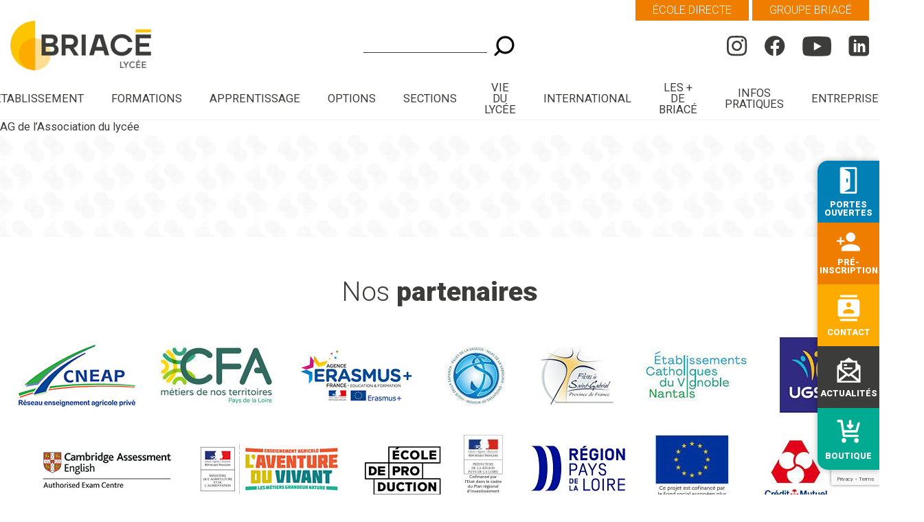

--- FILE ---
content_type: text/html; charset=UTF-8
request_url: https://lycee.briace.com/agenda/ag-de-lassociation-du-lycee/
body_size: 12510
content:
<!DOCTYPE html>
<!--[if IE 7]>
	<html class="ie ie7" lang="fr-FR">
<![endif]-->
<!--[if IE 8]>
	<html class="ie ie8" lang="fr-FR">
<![endif]-->
<!--[if !(IE 7) & !(IE 8)]><!-->
	<html lang="fr-FR">
<!--<![endif]-->
<head>
	<meta charset="UTF-8" />
	<meta name="viewport" content="width=device-width" />
	<title>AG de l’Association du lycée - Lycée</title>
	<link rel="profile" href="https://gmpg.org/xfn/11" />
	<link rel="pingback" href="https://lycee.briace.com/xmlrpc.php">
		<!--[if lt IE 9]>
	<script src="https://lycee.briace.com/wp-content/themes/motion4ever/js/html5.js?ver=3.7.0" type="text/javascript"></script>
	<![endif]-->


	<!-- FAVICON -->
			<link rel="icon" type="image/png" sizes="32x32" href="https://lycee.briace.com/wp-content/themes/motion4ever/favicon-lycee-32x32.png">
		<link rel="icon" type="image/png" sizes="16x16" href="https://lycee.briace.com/wp-content/themes/motion4ever/favicon-lycee-16x16.png">
	

	<!-- GTM -->
	
		<!-- Google Tag Manager -->
		<script>(function(w,d,s,l,i){w[l]=w[l]||[];w[l].push({'gtm.start':
		new Date().getTime(),event:'gtm.js'});var f=d.getElementsByTagName(s)[0],
		j=d.createElement(s),dl=l!='dataLayer'?'&l='+l:'';j.async=true;j.src=
		'https://www.googletagmanager.com/gtm.js?id='+i+dl;f.parentNode.insertBefore(j,f);
		})(window,document,'script','dataLayer','GTM-P89H7QJ');</script>
		<!-- End Google Tag Manager -->

	

	<!-- SCRIPT EASY LOISIRS - OUTIL DE RESERVATION -->
	<script src="https://booking.myeasyloisirs.com/widget.js"></script>


	<meta name='robots' content='index, follow, max-image-preview:large, max-snippet:-1, max-video-preview:-1' />

	<!-- This site is optimized with the Yoast SEO plugin v21.4 - https://yoast.com/wordpress/plugins/seo/ -->
	<link rel="canonical" href="https://lycee.briace.com/agenda/ag-de-lassociation-du-lycee/" />
	<meta property="og:locale" content="fr_FR" />
	<meta property="og:type" content="article" />
	<meta property="og:title" content="AG de l’Association du lycée - Lycée" />
	<meta property="og:url" content="https://lycee.briace.com/agenda/ag-de-lassociation-du-lycee/" />
	<meta property="og:site_name" content="Lycée" />
	<meta property="article:modified_time" content="2025-09-17T12:42:04+00:00" />
	<meta name="twitter:card" content="summary_large_image" />
	<script type="application/ld+json" class="yoast-schema-graph">{"@context":"https://schema.org","@graph":[{"@type":"WebPage","@id":"https://lycee.briace.com/agenda/ag-de-lassociation-du-lycee/","url":"https://lycee.briace.com/agenda/ag-de-lassociation-du-lycee/","name":"AG de l’Association du lycée - Lycée","isPartOf":{"@id":"https://lycee.briace.com/#website"},"datePublished":"2022-06-09T13:21:43+00:00","dateModified":"2025-09-17T12:42:04+00:00","breadcrumb":{"@id":"https://lycee.briace.com/agenda/ag-de-lassociation-du-lycee/#breadcrumb"},"inLanguage":"fr-FR","potentialAction":[{"@type":"ReadAction","target":["https://lycee.briace.com/agenda/ag-de-lassociation-du-lycee/"]}]},{"@type":"BreadcrumbList","@id":"https://lycee.briace.com/agenda/ag-de-lassociation-du-lycee/#breadcrumb","itemListElement":[{"@type":"ListItem","position":1,"name":"Accueil","item":"https://lycee.briace.com/"},{"@type":"ListItem","position":2,"name":"AG de l’Association du lycée"}]},{"@type":"WebSite","@id":"https://lycee.briace.com/#website","url":"https://lycee.briace.com/","name":"Lycée","description":"Un site utilisant Les sites de Briacé, Formation enseignement général professionnel et supérieur Nantes","potentialAction":[{"@type":"SearchAction","target":{"@type":"EntryPoint","urlTemplate":"https://lycee.briace.com/?s={search_term_string}"},"query-input":"required name=search_term_string"}],"inLanguage":"fr-FR"}]}</script>
	<!-- / Yoast SEO plugin. -->


<link rel='dns-prefetch' href='//ajax.googleapis.com' />
<link rel='dns-prefetch' href='//fonts.googleapis.com' />
<link rel='stylesheet' id='premium-addons-css' href='https://lycee.briace.com/wp-content/plugins/premium-addons-for-elementor/assets/frontend/min-css/premium-addons.min.css?ver=4.10.11' type='text/css' media='all' />
<link rel='stylesheet' id='wp-block-library-css' href='https://lycee.briace.com/wp-includes/css/dist/block-library/style.min.css?ver=6.2' type='text/css' media='all' />
<style id='safe-svg-svg-icon-style-inline-css' type='text/css'>
.safe-svg-cover{text-align:center}.safe-svg-cover .safe-svg-inside{display:inline-block;max-width:100%}.safe-svg-cover svg{height:100%;max-height:100%;max-width:100%;width:100%}

</style>
<link rel='stylesheet' id='classic-theme-styles-css' href='https://lycee.briace.com/wp-includes/css/classic-themes.min.css?ver=6.2' type='text/css' media='all' />
<style id='global-styles-inline-css' type='text/css'>
body{--wp--preset--color--black: #000000;--wp--preset--color--cyan-bluish-gray: #abb8c3;--wp--preset--color--white: #ffffff;--wp--preset--color--pale-pink: #f78da7;--wp--preset--color--vivid-red: #cf2e2e;--wp--preset--color--luminous-vivid-orange: #ff6900;--wp--preset--color--luminous-vivid-amber: #fcb900;--wp--preset--color--light-green-cyan: #7bdcb5;--wp--preset--color--vivid-green-cyan: #00d084;--wp--preset--color--pale-cyan-blue: #8ed1fc;--wp--preset--color--vivid-cyan-blue: #0693e3;--wp--preset--color--vivid-purple: #9b51e0;--wp--preset--gradient--vivid-cyan-blue-to-vivid-purple: linear-gradient(135deg,rgba(6,147,227,1) 0%,rgb(155,81,224) 100%);--wp--preset--gradient--light-green-cyan-to-vivid-green-cyan: linear-gradient(135deg,rgb(122,220,180) 0%,rgb(0,208,130) 100%);--wp--preset--gradient--luminous-vivid-amber-to-luminous-vivid-orange: linear-gradient(135deg,rgba(252,185,0,1) 0%,rgba(255,105,0,1) 100%);--wp--preset--gradient--luminous-vivid-orange-to-vivid-red: linear-gradient(135deg,rgba(255,105,0,1) 0%,rgb(207,46,46) 100%);--wp--preset--gradient--very-light-gray-to-cyan-bluish-gray: linear-gradient(135deg,rgb(238,238,238) 0%,rgb(169,184,195) 100%);--wp--preset--gradient--cool-to-warm-spectrum: linear-gradient(135deg,rgb(74,234,220) 0%,rgb(151,120,209) 20%,rgb(207,42,186) 40%,rgb(238,44,130) 60%,rgb(251,105,98) 80%,rgb(254,248,76) 100%);--wp--preset--gradient--blush-light-purple: linear-gradient(135deg,rgb(255,206,236) 0%,rgb(152,150,240) 100%);--wp--preset--gradient--blush-bordeaux: linear-gradient(135deg,rgb(254,205,165) 0%,rgb(254,45,45) 50%,rgb(107,0,62) 100%);--wp--preset--gradient--luminous-dusk: linear-gradient(135deg,rgb(255,203,112) 0%,rgb(199,81,192) 50%,rgb(65,88,208) 100%);--wp--preset--gradient--pale-ocean: linear-gradient(135deg,rgb(255,245,203) 0%,rgb(182,227,212) 50%,rgb(51,167,181) 100%);--wp--preset--gradient--electric-grass: linear-gradient(135deg,rgb(202,248,128) 0%,rgb(113,206,126) 100%);--wp--preset--gradient--midnight: linear-gradient(135deg,rgb(2,3,129) 0%,rgb(40,116,252) 100%);--wp--preset--duotone--dark-grayscale: url('#wp-duotone-dark-grayscale');--wp--preset--duotone--grayscale: url('#wp-duotone-grayscale');--wp--preset--duotone--purple-yellow: url('#wp-duotone-purple-yellow');--wp--preset--duotone--blue-red: url('#wp-duotone-blue-red');--wp--preset--duotone--midnight: url('#wp-duotone-midnight');--wp--preset--duotone--magenta-yellow: url('#wp-duotone-magenta-yellow');--wp--preset--duotone--purple-green: url('#wp-duotone-purple-green');--wp--preset--duotone--blue-orange: url('#wp-duotone-blue-orange');--wp--preset--font-size--small: 13px;--wp--preset--font-size--medium: 20px;--wp--preset--font-size--large: 36px;--wp--preset--font-size--x-large: 42px;--wp--preset--spacing--20: 0.44rem;--wp--preset--spacing--30: 0.67rem;--wp--preset--spacing--40: 1rem;--wp--preset--spacing--50: 1.5rem;--wp--preset--spacing--60: 2.25rem;--wp--preset--spacing--70: 3.38rem;--wp--preset--spacing--80: 5.06rem;--wp--preset--shadow--natural: 6px 6px 9px rgba(0, 0, 0, 0.2);--wp--preset--shadow--deep: 12px 12px 50px rgba(0, 0, 0, 0.4);--wp--preset--shadow--sharp: 6px 6px 0px rgba(0, 0, 0, 0.2);--wp--preset--shadow--outlined: 6px 6px 0px -3px rgba(255, 255, 255, 1), 6px 6px rgba(0, 0, 0, 1);--wp--preset--shadow--crisp: 6px 6px 0px rgba(0, 0, 0, 1);}:where(.is-layout-flex){gap: 0.5em;}body .is-layout-flow > .alignleft{float: left;margin-inline-start: 0;margin-inline-end: 2em;}body .is-layout-flow > .alignright{float: right;margin-inline-start: 2em;margin-inline-end: 0;}body .is-layout-flow > .aligncenter{margin-left: auto !important;margin-right: auto !important;}body .is-layout-constrained > .alignleft{float: left;margin-inline-start: 0;margin-inline-end: 2em;}body .is-layout-constrained > .alignright{float: right;margin-inline-start: 2em;margin-inline-end: 0;}body .is-layout-constrained > .aligncenter{margin-left: auto !important;margin-right: auto !important;}body .is-layout-constrained > :where(:not(.alignleft):not(.alignright):not(.alignfull)){max-width: var(--wp--style--global--content-size);margin-left: auto !important;margin-right: auto !important;}body .is-layout-constrained > .alignwide{max-width: var(--wp--style--global--wide-size);}body .is-layout-flex{display: flex;}body .is-layout-flex{flex-wrap: wrap;align-items: center;}body .is-layout-flex > *{margin: 0;}:where(.wp-block-columns.is-layout-flex){gap: 2em;}.has-black-color{color: var(--wp--preset--color--black) !important;}.has-cyan-bluish-gray-color{color: var(--wp--preset--color--cyan-bluish-gray) !important;}.has-white-color{color: var(--wp--preset--color--white) !important;}.has-pale-pink-color{color: var(--wp--preset--color--pale-pink) !important;}.has-vivid-red-color{color: var(--wp--preset--color--vivid-red) !important;}.has-luminous-vivid-orange-color{color: var(--wp--preset--color--luminous-vivid-orange) !important;}.has-luminous-vivid-amber-color{color: var(--wp--preset--color--luminous-vivid-amber) !important;}.has-light-green-cyan-color{color: var(--wp--preset--color--light-green-cyan) !important;}.has-vivid-green-cyan-color{color: var(--wp--preset--color--vivid-green-cyan) !important;}.has-pale-cyan-blue-color{color: var(--wp--preset--color--pale-cyan-blue) !important;}.has-vivid-cyan-blue-color{color: var(--wp--preset--color--vivid-cyan-blue) !important;}.has-vivid-purple-color{color: var(--wp--preset--color--vivid-purple) !important;}.has-black-background-color{background-color: var(--wp--preset--color--black) !important;}.has-cyan-bluish-gray-background-color{background-color: var(--wp--preset--color--cyan-bluish-gray) !important;}.has-white-background-color{background-color: var(--wp--preset--color--white) !important;}.has-pale-pink-background-color{background-color: var(--wp--preset--color--pale-pink) !important;}.has-vivid-red-background-color{background-color: var(--wp--preset--color--vivid-red) !important;}.has-luminous-vivid-orange-background-color{background-color: var(--wp--preset--color--luminous-vivid-orange) !important;}.has-luminous-vivid-amber-background-color{background-color: var(--wp--preset--color--luminous-vivid-amber) !important;}.has-light-green-cyan-background-color{background-color: var(--wp--preset--color--light-green-cyan) !important;}.has-vivid-green-cyan-background-color{background-color: var(--wp--preset--color--vivid-green-cyan) !important;}.has-pale-cyan-blue-background-color{background-color: var(--wp--preset--color--pale-cyan-blue) !important;}.has-vivid-cyan-blue-background-color{background-color: var(--wp--preset--color--vivid-cyan-blue) !important;}.has-vivid-purple-background-color{background-color: var(--wp--preset--color--vivid-purple) !important;}.has-black-border-color{border-color: var(--wp--preset--color--black) !important;}.has-cyan-bluish-gray-border-color{border-color: var(--wp--preset--color--cyan-bluish-gray) !important;}.has-white-border-color{border-color: var(--wp--preset--color--white) !important;}.has-pale-pink-border-color{border-color: var(--wp--preset--color--pale-pink) !important;}.has-vivid-red-border-color{border-color: var(--wp--preset--color--vivid-red) !important;}.has-luminous-vivid-orange-border-color{border-color: var(--wp--preset--color--luminous-vivid-orange) !important;}.has-luminous-vivid-amber-border-color{border-color: var(--wp--preset--color--luminous-vivid-amber) !important;}.has-light-green-cyan-border-color{border-color: var(--wp--preset--color--light-green-cyan) !important;}.has-vivid-green-cyan-border-color{border-color: var(--wp--preset--color--vivid-green-cyan) !important;}.has-pale-cyan-blue-border-color{border-color: var(--wp--preset--color--pale-cyan-blue) !important;}.has-vivid-cyan-blue-border-color{border-color: var(--wp--preset--color--vivid-cyan-blue) !important;}.has-vivid-purple-border-color{border-color: var(--wp--preset--color--vivid-purple) !important;}.has-vivid-cyan-blue-to-vivid-purple-gradient-background{background: var(--wp--preset--gradient--vivid-cyan-blue-to-vivid-purple) !important;}.has-light-green-cyan-to-vivid-green-cyan-gradient-background{background: var(--wp--preset--gradient--light-green-cyan-to-vivid-green-cyan) !important;}.has-luminous-vivid-amber-to-luminous-vivid-orange-gradient-background{background: var(--wp--preset--gradient--luminous-vivid-amber-to-luminous-vivid-orange) !important;}.has-luminous-vivid-orange-to-vivid-red-gradient-background{background: var(--wp--preset--gradient--luminous-vivid-orange-to-vivid-red) !important;}.has-very-light-gray-to-cyan-bluish-gray-gradient-background{background: var(--wp--preset--gradient--very-light-gray-to-cyan-bluish-gray) !important;}.has-cool-to-warm-spectrum-gradient-background{background: var(--wp--preset--gradient--cool-to-warm-spectrum) !important;}.has-blush-light-purple-gradient-background{background: var(--wp--preset--gradient--blush-light-purple) !important;}.has-blush-bordeaux-gradient-background{background: var(--wp--preset--gradient--blush-bordeaux) !important;}.has-luminous-dusk-gradient-background{background: var(--wp--preset--gradient--luminous-dusk) !important;}.has-pale-ocean-gradient-background{background: var(--wp--preset--gradient--pale-ocean) !important;}.has-electric-grass-gradient-background{background: var(--wp--preset--gradient--electric-grass) !important;}.has-midnight-gradient-background{background: var(--wp--preset--gradient--midnight) !important;}.has-small-font-size{font-size: var(--wp--preset--font-size--small) !important;}.has-medium-font-size{font-size: var(--wp--preset--font-size--medium) !important;}.has-large-font-size{font-size: var(--wp--preset--font-size--large) !important;}.has-x-large-font-size{font-size: var(--wp--preset--font-size--x-large) !important;}
.wp-block-navigation a:where(:not(.wp-element-button)){color: inherit;}
:where(.wp-block-columns.is-layout-flex){gap: 2em;}
.wp-block-pullquote{font-size: 1.5em;line-height: 1.6;}
</style>
<link rel='stylesheet' id='woocommerce-layout-css' href='https://lycee.briace.com/wp-content/plugins/woocommerce/assets/css/woocommerce-layout.css?ver=8.2.1' type='text/css' media='all' />
<link rel='stylesheet' id='woocommerce-smallscreen-css' href='https://lycee.briace.com/wp-content/plugins/woocommerce/assets/css/woocommerce-smallscreen.css?ver=8.2.1' type='text/css' media='only screen and (max-width: 768px)' />
<link rel='stylesheet' id='woocommerce-general-css' href='https://lycee.briace.com/wp-content/plugins/woocommerce/assets/css/woocommerce.css?ver=8.2.1' type='text/css' media='all' />
<style id='woocommerce-inline-inline-css' type='text/css'>
.woocommerce form .form-row .required { visibility: visible; }
</style>
<link rel='stylesheet' id='ivory-search-styles-css' href='https://lycee.briace.com/wp-content/plugins/add-search-to-menu/public/css/ivory-search.min.css?ver=5.5.2' type='text/css' media='all' />
<link rel='stylesheet' id='google-fonts-css' href='https://fonts.googleapis.com/css2?family=Roboto%3Awght%40300%3B400%3B700%3B900&#038;display=swap&#038;ver=6.2' type='text/css' media='all' />
<link rel='stylesheet' id='style-css' href='https://lycee.briace.com/wp-content/themes/motion4ever/css/style.min.css?ver=6.2' type='text/css' media='all' />
<script type='text/javascript' src='https://ajax.googleapis.com/ajax/libs/jquery/3.6.0/jquery.min.js?ver=3.6.0' id='jquery-js'></script>
<script type='text/javascript' src='https://lycee.briace.com/wp-content/themes/motion4ever/js/script.min.js?ver=6.2' id='motion-js'></script>
<link rel="https://api.w.org/" href="https://lycee.briace.com/wp-json/" /><link rel="alternate" type="application/json" href="https://lycee.briace.com/wp-json/wp/v2/agenda/3351" /><link rel="EditURI" type="application/rsd+xml" title="RSD" href="https://lycee.briace.com/xmlrpc.php?rsd" />
<link rel="wlwmanifest" type="application/wlwmanifest+xml" href="https://lycee.briace.com/wp-includes/wlwmanifest.xml" />
<link rel='shortlink' href='https://lycee.briace.com/?p=3351' />
<link rel="alternate" type="application/json+oembed" href="https://lycee.briace.com/wp-json/oembed/1.0/embed?url=https%3A%2F%2Flycee.briace.com%2Fagenda%2Fag-de-lassociation-du-lycee%2F" />
<link rel="alternate" type="text/xml+oembed" href="https://lycee.briace.com/wp-json/oembed/1.0/embed?url=https%3A%2F%2Flycee.briace.com%2Fagenda%2Fag-de-lassociation-du-lycee%2F&#038;format=xml" />
		<script>
			document.documentElement.className = document.documentElement.className.replace( 'no-js', 'js' );
		</script>
				<style>
			.no-js img.lazyload { display: none; }
			figure.wp-block-image img.lazyloading { min-width: 150px; }
							.lazyload, .lazyloading { opacity: 0; }
				.lazyloaded {
					opacity: 1;
					transition: opacity 400ms;
					transition-delay: 0ms;
				}
					</style>
			<noscript><style>.woocommerce-product-gallery{ opacity: 1 !important; }</style></noscript>
	<meta name="generator" content="Elementor 3.16.6; features: e_dom_optimization, e_optimized_assets_loading, additional_custom_breakpoints; settings: css_print_method-external, google_font-enabled, font_display-auto">
		<style type="text/css" id="wp-custom-css">
			/* Formulaire de pré-inscription */

h2.preinscrip {font-size: 20px;
margin-bottom: 20px;
	clear: both;
	font-weight: 500;
	}

h3.preinscrip, .rgpd {clear: both;
	}

.demi-gauche {
	float: left;
	margin-bottom: 10px;
	margin-right: 40px;
}

.demi {
	float: left;
	margin-bottom: 10px;
	}

.marge {width: 85%}

.der {margin-bottom: 60px;
	}

.menu_deroul {
float:left;}

div.menu_deroul select {
background: #fff;
    border: none;
    border-radius: 25px;
    box-shadow: 0 3px 6px rgb(0 0 0 / 15%);
    color: #3c3c3b;
    font-family: Roboto,sans-serif;
    font-size: 13px;
0    font-size: 1.3rem;
    font-weight: 300;
    height: 50px;
    line-height: 26px;
    line-height: 2.6rem;
    margin: 10px 0;
    padding: 0 25px;
    width: 100%;}

div.checkbox-dossier label {margin-right: 20px; }

div.checkbox-dossier {margin: 10px 0 20px 0;}

div.small {max-width: 250px;}


/* Tableau page option */

.elementor-tab-mobile-title {background-color: #efefef;}

.elementor-tab-mobile-title.elementor-active {background-color: #ffb700;}

/* Fond Bandeau alerte */
.elementor-widget-alert {
  background-color: #EE7D00;}

/* Page connexion page privée */

.page-id-54445 div.singlePage form.post-password-form {margin: 100px;}		</style>
		

	<!-- CUSTOM CLASS -->
	</head>
<body class="agenda-template-default single single-agenda postid-3351 theme-motion4ever woocommerce-no-js motion4ever elementor-default elementor-kit-361 siteLycee">

	<!-- GTM -->
			<!-- Google Tag Manager (noscript) -->
		<noscript><iframe 
		height="0" width="0" style="display:none;visibility:hidden" data-src="https://www.googletagmanager.com/ns.html?id=GTM-P89H7QJ" class="lazyload" src="[data-uri]"></iframe></noscript>
		<!-- End Google Tag Manager (noscript) -->
	

	<!-- HEADER MOB -->
	<div class="headerMob">

		<!-- BOUTON MENU -->
		<div class="headerMob_btMenu">
			<div class="headerMob_btMenu_burger">
				<div></div>
				<div></div>
				<div></div>
				<div></div>
			</div>
			<div class="headerMob_btMenu_label">MENU</div>
		</div>

		<!-- LOGO -->
					<a href="https://lycee.briace.com" class="headerMob_btLogo">
				<img  data-src='https://lycee.briace.com/wp-content/themes/motion4ever/img/logo/briace-lycee.jpg' class='lazyload' src='[data-uri]'><noscript><img  data-src='https://lycee.briace.com/wp-content/themes/motion4ever/img/logo/briace-lycee.jpg' class='lazyload' src='[data-uri]'><noscript><img src="https://lycee.briace.com/wp-content/themes/motion4ever/img/logo/briace-lycee.jpg"></noscript></noscript>
			</a>
		
		<!-- TEL -->
		<!-- <a href="tel:" class="headerMob_btTel"><div></div></a> -->
		<div class="headerMob_btTel"></div>

	</div>


	<!-- HEADER -->
	<div class="header">
		<div class="main">


			<!-- NAV ENTRE SOUS SITES -->
			<div class="header_navInterSite">
									<a href="https://www.ecoledirecte.com/" target="_blank">École directe</a>
					<a href="https://www.briace.com">Groupe Briacé</a>
							</div>


			<!-- HEADER TOP -->
			<div class="header_top">


				<!-- LOGO -->
									<a href="https://lycee.briace.com/" class="header_logo">
													<img  data-src='https://lycee.briace.com/wp-content/themes/motion4ever/img/logo/briace-lycee.jpg' class='lazyload' src='[data-uri]'><noscript><img  data-src='https://lycee.briace.com/wp-content/themes/motion4ever/img/logo/briace-lycee.jpg' class='lazyload' src='[data-uri]'><noscript><img src="https://lycee.briace.com/wp-content/themes/motion4ever/img/logo/briace-lycee.jpg"></noscript></noscript>
											</a>
				

				<!-- SEARCH FORM -->
				<div class="header_search">
					<form role="search" method="get" id="searchform" class="searchform" action="https://lycee.briace.com/">
				<div>
					<label class="screen-reader-text" for="s">Rechercher :</label>
					<input type="text" value="" name="s" id="s" />
					<input type="submit" id="searchsubmit" value="Rechercher" />
				</div>
			<input type="hidden" name="id" value="5" /></form>				</div>


				<!-- MODIFICATION DES CONTENEURS POUR WOOCOMMERCE -->
				

				<!-- SOCIAL -->
									<div class="header_social">
													<a 
								href="https://www.instagram.com/lyceebriace/" 
								target="_blank"
								class="header_social_item"
							><img data-src='https://lycee.briace.com/wp-content/uploads/sites/2/2021/07/insta-black.svg' class='lazyload' src='[data-uri]' /><noscript><img src="https://lycee.briace.com/wp-content/uploads/sites/2/2021/07/insta-black.svg" /></noscript></a>
													<a 
								href="https://www.facebook.com/lyceebriace" 
								target="_blank"
								class="header_social_item"
							><img data-src='https://lycee.briace.com/wp-content/uploads/sites/2/2021/07/facebook-black.svg' class='lazyload' src='[data-uri]' /><noscript><img src="https://lycee.briace.com/wp-content/uploads/sites/2/2021/07/facebook-black.svg" /></noscript></a>
													<a 
								href="https://www.youtube.com/channel/UC3yOVVzPgpJrlNtIZd1es_w" 
								target="_blank"
								class="header_social_item"
							><img data-src='https://lycee.briace.com/wp-content/uploads/sites/2/2021/07/youtube-black.svg' class='lazyload' src='[data-uri]' /><noscript><img src="https://lycee.briace.com/wp-content/uploads/sites/2/2021/07/youtube-black.svg" /></noscript></a>
													<a 
								href="https://fr.linkedin.com/company/briacegroupe" 
								target="_blank"
								class="header_social_item"
							><img data-src='https://lycee.briace.com/wp-content/uploads/sites/2/2021/07/linkedin-black.svg' class='lazyload' src='[data-uri]' /><noscript><img src="https://lycee.briace.com/wp-content/uploads/sites/2/2021/07/linkedin-black.svg" /></noscript></a>
											</div>
				

				<!-- MENU WOOCOMMERCE -->
				

				<!-- MODIFICATION DES CONTENEURS POUR WOOCOMMERCE -->
				
			</div><!-- FIN - HEADER TOP -->


			<!-- MENU -->
			<div class="header_menu"><ul id="menu-navigation-principale" class="menu"><li id="menu-item-1995" class="menu-item menu-item-type-custom menu-item-object-custom menu-item-has-children menu-item-1995"><a>Etablissement</a>
<ul class="sub-menu">
	<li id="menu-item-1214" class="menu-item menu-item-type-post_type menu-item-object-page menu-item-1214"><a href="https://lycee.briace.com/decouvrir-letablissement/histoire-briace/">Histoire du Lycée Briacé</a></li>
	<li id="menu-item-1887" class="menu-item menu-item-type-post_type menu-item-object-page menu-item-1887"><a href="https://lycee.briace.com/decouvrir-letablissement/lycee-briace-le-landreau/">Lycée Briacé Le Landreau</a></li>
	<li id="menu-item-1901" class="menu-item menu-item-type-post_type menu-item-object-page menu-item-1901"><a href="https://lycee.briace.com/decouvrir-letablissement/lycee-briace-ancenis/">Lycée Briacé Ancenis</a></li>
	<li id="menu-item-1893" class="menu-item menu-item-type-post_type menu-item-object-page menu-item-1893"><a href="https://lycee.briace.com/decouvrir-letablissement/projet-detablissement/">Projet d’établissement</a></li>
	<li id="menu-item-5427" class="menu-item menu-item-type-custom menu-item-object-custom menu-item-has-children menu-item-5427"><a>Presse</a>
	<ul class="sub-menu">
		<li id="menu-item-5277" class="menu-item menu-item-type-post_type menu-item-object-page menu-item-5277"><a href="https://lycee.briace.com/decouvrir-letablissement/articles-de-presse/">Articles de presse</a></li>
		<li id="menu-item-7170" class="menu-item menu-item-type-custom menu-item-object-custom menu-item-7170"><a target="_blank" rel="noopener" href="https://lycee.briace.com/wp-content/uploads/sites/2/2022/07/DOSSIER-DE-PRESSE-GROUPE-avec-compression.pdf">Dossier de presse</a></li>
	</ul>
</li>
	<li id="menu-item-2022" class="menu-item menu-item-type-custom menu-item-object-custom menu-item-2022"><a target="_blank" rel="noopener" href="https://www.youtube.com/channel/UC3yOVVzPgpJrlNtIZd1es_w">Vidéos de l’établissement</a></li>
</ul>
</li>
<li id="menu-item-1113" class="menu-item menu-item-type-custom menu-item-object-custom menu-item-has-children menu-item-1113"><a>Formations</a>
<ul class="sub-menu">
	<li id="menu-item-1801" class="menu-item menu-item-type-post_type menu-item-object-formation menu-item-1801"><a href="https://lycee.briace.com/formation/college-4eme-3eme/">Collège 4ème/3ème</a></li>
	<li id="menu-item-2667" class="menu-item menu-item-type-custom menu-item-object-custom menu-item-has-children menu-item-2667"><a>Lycée Général et Technologique</a>
	<ul class="sub-menu">
		<li id="menu-item-4178" class="menu-item menu-item-type-post_type menu-item-object-formation menu-item-4178"><a href="https://lycee.briace.com/formation/seconde-prepa-lycee/">Seconde Prépa Lycée</a></li>
		<li id="menu-item-4177" class="menu-item menu-item-type-post_type menu-item-object-formation menu-item-4177"><a href="https://lycee.briace.com/formation/seconde-generale-et-technologique/">Seconde générale et technologique</a></li>
		<li id="menu-item-1614" class="menu-item menu-item-type-post_type menu-item-object-formation menu-item-1614"><a href="https://lycee.briace.com/formation/bac-general/">Bac Général</a></li>
		<li id="menu-item-1567" class="menu-item menu-item-type-post_type menu-item-object-formation menu-item-1567"><a href="https://lycee.briace.com/formation/bac-stav/">Bac Technologique STAV<div class="lvl2_desc">Sciences et Technologies de l’Agronomie et du Vivant</div></a></li>
	</ul>
</li>
	<li id="menu-item-2668" class="menu-item menu-item-type-custom menu-item-object-custom menu-item-has-children menu-item-2668"><a>Lycée Professionnel</a>
	<ul class="sub-menu">
		<li id="menu-item-1645" class="menu-item menu-item-type-post_type menu-item-object-formation menu-item-1645"><a href="https://lycee.briace.com/formation/bac-pro-ap/">Bac Pro AP<div class="lvl2_desc">Aménagements Paysagers</div></a></li>
		<li id="menu-item-1648" class="menu-item menu-item-type-post_type menu-item-object-formation menu-item-1648"><a href="https://lycee.briace.com/formation/bac-pro-cgea/">Bac Pro CGEA<div class="lvl2_desc">Conduite et Gestion d’une Entreprise Agricole</div></a></li>
		<li id="menu-item-1649" class="menu-item menu-item-type-post_type menu-item-object-formation menu-item-1649"><a href="https://lycee.briace.com/formation/bac-pro-cgevv/">Bac Pro CGEVV<div class="lvl2_desc">Conduite et Gestion Entreprise Viti-Vinicole</div></a></li>
		<li id="menu-item-1646" class="menu-item menu-item-type-post_type menu-item-object-formation menu-item-1646"><a href="https://lycee.briace.com/formation/bac-pro-cph-horticulture/">Bac Pro CPH<div class="lvl2_desc">Conduite de Productions Horticoles</div></a></li>
		<li id="menu-item-1647" class="menu-item menu-item-type-post_type menu-item-object-formation menu-item-1647"><a href="https://lycee.briace.com/formation/bac-pro-gmnf/">Bac Pro GMNF<div class="lvl2_desc">Gestion des Milieux Naturels et de la Faune</div></a></li>
		<li id="menu-item-1650" class="menu-item menu-item-type-post_type menu-item-object-formation menu-item-1650"><a href="https://lycee.briace.com/formation/bac-pro-sapat/">Bac Pro SAPAT<div class="lvl2_desc">Services aux Personnes et Animations dans les Territoires</div></a></li>
		<li id="menu-item-1644" class="menu-item menu-item-type-post_type menu-item-object-formation menu-item-1644"><a href="https://lycee.briace.com/formation/cap-jp/">CAPA JP<div class="lvl2_desc">Jardinier-Paysagiste</div></a></li>
	</ul>
</li>
	<li id="menu-item-53567" class="menu-item menu-item-type-custom menu-item-object-custom menu-item-has-children menu-item-53567"><a>École de Production</a>
	<ul class="sub-menu">
		<li id="menu-item-51769" class="menu-item menu-item-type-post_type menu-item-object-formation menu-item-51769"><a href="https://lycee.briace.com/formation/ecole-de-production-cap-jp/">Ecole de production – CAP JP</a></li>
		<li id="menu-item-51768" class="menu-item menu-item-type-post_type menu-item-object-formation menu-item-51768"><a href="https://lycee.briace.com/formation/ecole-de-production-cap-maintenance-des-materiels/">Ecole de production – CAP MAINTENANCE DES MATÉRIELS</a></li>
	</ul>
</li>
	<li id="menu-item-1294" class="menu-item menu-item-type-post_type menu-item-object-page menu-item-has-children menu-item-1294"><a href="https://lycee.briace.com/formations/formation-superieure/">Formation Supérieure</a>
	<ul class="sub-menu">
		<li id="menu-item-54773" class="menu-item menu-item-type-post_type menu-item-object-formation menu-item-54773"><a href="https://lycee.briace.com/formation/bts-acs-agri-en-apprentissage/">BTS ACS Agri en apprentissage<div class="lvl2_desc">Analyse, Conduite et Stratégie de l’Entreprise Agricole</div></a></li>
		<li id="menu-item-3324" class="menu-item menu-item-type-post_type menu-item-object-formation menu-item-3324"><a href="https://lycee.briace.com/formation/bts-amenagements-paysagers-en-apprentissage/">BTSA AP en apprentissage<div class="lvl2_desc">Aménagements Paysagers</div></a></li>
		<li id="menu-item-1728" class="menu-item menu-item-type-post_type menu-item-object-formation menu-item-1728"><a href="https://lycee.briace.com/formation/bts-gpn/">BTSA GPN<div class="lvl2_desc">Gestion et Protection de la Nature</div></a></li>
		<li id="menu-item-4182" class="menu-item menu-item-type-post_type menu-item-object-formation menu-item-4182"><a href="https://lycee.briace.com/formation/bts-viticulture-oenologie/">BTSA VO<div class="lvl2_desc">Viticulture Oenologie</div></a></li>
	</ul>
</li>
	<li id="menu-item-51502" class="menu-item menu-item-type-custom menu-item-object-custom menu-item-51502"><a target="_blank" rel="noopener" href="https://formation-continue.briace.com/">Formation Continue</a></li>
</ul>
</li>
<li id="menu-item-3707" class="menu-item menu-item-type-custom menu-item-object-custom menu-item-has-children menu-item-3707"><a>Apprentissage</a>
<ul class="sub-menu">
	<li id="menu-item-3706" class="menu-item menu-item-type-post_type menu-item-object-page menu-item-3706"><a href="https://lycee.briace.com/formations/apprentissage-a-briace/">L’apprentissage à Briacé</a></li>
	<li id="menu-item-4542" class="menu-item menu-item-type-post_type menu-item-object-formation menu-item-4542"><a href="https://lycee.briace.com/formation/bac-pro-cgevv-en-apprentissage/">Bac Pro Conduite et Gestion Entreprise Viti-Vinicole</a></li>
	<li id="menu-item-4521" class="menu-item menu-item-type-post_type menu-item-object-formation menu-item-4521"><a href="https://lycee.briace.com/formation/bac-pro-ap-en-apprentissage/">Bac Pro Aménagements Paysagers</a></li>
	<li id="menu-item-9352" class="menu-item menu-item-type-post_type menu-item-object-formation menu-item-9352"><a href="https://lycee.briace.com/formation/bac-pro-cph-horticulture-apprentissage/">Bac Pro Conduite de Productions Horticoles</a></li>
	<li id="menu-item-53645" class="menu-item menu-item-type-post_type menu-item-object-formation menu-item-53645"><a href="https://lycee.briace.com/formation/bac-pro-cgea-elevage-apprentissage/">Bac Pro Conduite et Gestion de l&rsquo;Entreprise Agricole</a></li>
	<li id="menu-item-54774" class="menu-item menu-item-type-post_type menu-item-object-formation menu-item-54774"><a href="https://lycee.briace.com/formation/bts-acs-agri-en-apprentissage/">BTS ACS Agri en apprentissage</a></li>
	<li id="menu-item-4288" class="menu-item menu-item-type-custom menu-item-object-custom menu-item-4288"><a href="https://lycee.briace.com/formation/bts-amenagements-paysagers-en-apprentissage/">BTSA Aménagements Paysagers</a></li>
</ul>
</li>
<li id="menu-item-1996" class="menu-item menu-item-type-custom menu-item-object-custom menu-item-has-children menu-item-1996"><a>Options</a>
<ul class="sub-menu">
	<li id="menu-item-1332" class="menu-item menu-item-type-post_type menu-item-object-page menu-item-1332"><a href="https://lycee.briace.com/options/rugby/">Rugby</a></li>
	<li id="menu-item-1936" class="menu-item menu-item-type-post_type menu-item-object-page menu-item-1936"><a href="https://lycee.briace.com/options/equitation/">Equitation – Hippologie</a></li>
	<li id="menu-item-1935" class="menu-item menu-item-type-post_type menu-item-object-page menu-item-1935"><a href="https://lycee.briace.com/options/badminton/">Badminton</a></li>
	<li id="menu-item-1934" class="menu-item menu-item-type-post_type menu-item-object-page menu-item-1934"><a href="https://lycee.briace.com/options/escalade/">Escalade</a></li>
	<li id="menu-item-1933" class="menu-item menu-item-type-post_type menu-item-object-page menu-item-1933"><a href="https://lycee.briace.com/options/raid-nature/">Raid Nature</a></li>
	<li id="menu-item-1331" class="menu-item menu-item-type-post_type menu-item-object-page menu-item-1331"><a href="https://lycee.briace.com/options/fleuristerie/">Fleuristerie</a></li>
	<li id="menu-item-50698" class="menu-item menu-item-type-post_type menu-item-object-page menu-item-50698"><a href="https://lycee.briace.com/options/brasserie/">Brasserie</a></li>
	<li id="menu-item-50697" class="menu-item menu-item-type-post_type menu-item-object-page menu-item-50697"><a href="https://lycee.briace.com/options/aet/">Agronomie, Économie et Territoires​</a></li>
	<li id="menu-item-55434" class="menu-item menu-item-type-post_type menu-item-object-page menu-item-55434"><a href="https://lycee.briace.com/options/prepa-maths/">Prépa Maths</a></li>
</ul>
</li>
<li id="menu-item-8131" class="menu-item menu-item-type-custom menu-item-object-custom menu-item-has-children menu-item-8131"><a>Sections</a>
<ul class="sub-menu">
	<li id="menu-item-5214" class="menu-item menu-item-type-post_type menu-item-object-page menu-item-5214"><a href="https://lycee.briace.com/sections/escalade-section-sportive/">Escalade</a></li>
	<li id="menu-item-11060" class="menu-item menu-item-type-post_type menu-item-object-page menu-item-11060"><a href="https://lycee.briace.com/sections/section-europeenne/">Section européenne</a></li>
</ul>
</li>
<li id="menu-item-1997" class="menu-item menu-item-type-custom menu-item-object-custom menu-item-has-children menu-item-1997"><a>Vie du lycée</a>
<ul class="sub-menu">
	<li id="menu-item-1339" class="menu-item menu-item-type-post_type menu-item-object-page menu-item-1339"><a href="https://lycee.briace.com/vie-du-lycee/vie-scolaire/">Vie scolaire</a></li>
	<li id="menu-item-1939" class="menu-item menu-item-type-post_type menu-item-object-page menu-item-1939"><a href="https://lycee.briace.com/vie-du-lycee/vie-etudiante/">Vie étudiante</a></li>
	<li id="menu-item-1338" class="menu-item menu-item-type-post_type menu-item-object-page menu-item-1338"><a href="https://lycee.briace.com/vie-du-lycee/pastorale/">Pastorale</a></li>
	<li id="menu-item-1337" class="menu-item menu-item-type-post_type menu-item-object-page menu-item-1337"><a href="https://lycee.briace.com/vie-du-lycee/internat/">Internat</a></li>
	<li id="menu-item-1336" class="menu-item menu-item-type-post_type menu-item-object-page menu-item-1336"><a href="https://lycee.briace.com/vie-du-lycee/restauration/">Restauration</a></li>
</ul>
</li>
<li id="menu-item-3423" class="menu-item menu-item-type-post_type menu-item-object-page menu-item-3423"><a href="https://lycee.briace.com/international/">International</a></li>
<li id="menu-item-1999" class="menu-item menu-item-type-custom menu-item-object-custom menu-item-has-children menu-item-1999"><a>Les + de Briacé</a>
<ul class="sub-menu">
	<li id="menu-item-1376" class="menu-item menu-item-type-post_type menu-item-object-page menu-item-1376"><a href="https://lycee.briace.com/les-de-briace/accompagnement/">Service Accompagnement</a></li>
	<li id="menu-item-6984" class="menu-item menu-item-type-post_type menu-item-object-page menu-item-6984"><a href="https://lycee.briace.com/les-de-briace/orientation/">Orientation</a></li>
	<li id="menu-item-1375" class="menu-item menu-item-type-post_type menu-item-object-page menu-item-1375"><a href="https://lycee.briace.com/specificites/numerique/">Numérique</a></li>
	<li id="menu-item-1373" class="menu-item menu-item-type-post_type menu-item-object-page menu-item-1373"><a href="https://lycee.briace.com/specificites/projet-voltaire/">Projet Voltaire</a></li>
	<li id="menu-item-1374" class="menu-item menu-item-type-post_type menu-item-object-page menu-item-1374"><a href="https://lycee.briace.com/specificites/badges-numeriques/">Badges numériques</a></li>
	<li id="menu-item-1944" class="menu-item menu-item-type-post_type menu-item-object-page menu-item-1944"><a href="https://lycee.briace.com/specificites/challenge-eco-citoyen/">Challenge écocitoyen</a></li>
</ul>
</li>
<li id="menu-item-2000" class="menu-item menu-item-type-custom menu-item-object-custom menu-item-has-children menu-item-2000"><a href="#">Infos pratiques</a>
<ul class="sub-menu">
	<li id="menu-item-15055" class="menu-item menu-item-type-post_type menu-item-object-page menu-item-15055"><a href="https://lycee.briace.com/infos-pratiques/portes-ouvertes-2/">Portes Ouvertes</a></li>
	<li id="menu-item-10939" class="menu-item menu-item-type-post_type menu-item-object-page menu-item-10939"><a href="https://lycee.briace.com/infos-pratiques/demi-journee-dimmersion/">Demi-journée d’immersion</a></li>
	<li id="menu-item-1370" class="menu-item menu-item-type-post_type menu-item-object-page menu-item-1370"><a href="https://lycee.briace.com/infos-pratiques/tarifs-et-inscriptions/">Tarifs et inscriptions</a></li>
	<li id="menu-item-6114" class="menu-item menu-item-type-post_type menu-item-object-page menu-item-6114"><a href="https://lycee.briace.com/infos-pratiques/transports-et-horaires/">Transports et horaires</a></li>
</ul>
</li>
<li id="menu-item-5296" class="menu-item menu-item-type-custom menu-item-object-custom menu-item-has-children menu-item-5296"><a>Entreprises</a>
<ul class="sub-menu">
	<li id="menu-item-5124" class="menu-item menu-item-type-post_type menu-item-object-page menu-item-5124"><a href="https://lycee.briace.com/entreprise/taxe-dapprentissage/">Taxe d’apprentissage</a></li>
	<li id="menu-item-54441" class="menu-item menu-item-type-post_type menu-item-object-page menu-item-54441"><a href="https://lycee.briace.com/entreprise/mecenat/">Mécénat</a></li>
	<li id="menu-item-6113" class="menu-item menu-item-type-post_type menu-item-object-page menu-item-6113"><a href="https://lycee.briace.com/entreprise/fonds-briaceen/">Fonds de solidarité briacéen</a></li>
	<li id="menu-item-6112" class="menu-item menu-item-type-post_type menu-item-object-page menu-item-6112"><a href="https://lycee.briace.com/entreprise/partenaires/">Partenaires</a></li>
</ul>
</li>
</ul></div>

			<!-- NAV FIXED -->
							<div class="navFixed">

									<a 
													href="https://lycee.briace.com/infos-pratiques/portes-ouvertes-2/" 
							class="navFixed_item navFixed_item--contact"
												style="background-color:#0080B5"
					>
						<img data-src='https://lycee.briace.com/wp-content/uploads/sites/2/2022/09/icone_po.png' class='lazyload' src='[data-uri]' /><noscript><img src="https://lycee.briace.com/wp-content/uploads/sites/2/2022/09/icone_po.png" /></noscript>
						<p>Portes Ouvertes</p>
					</a>
									<a 
													href="https://lycee.briace.com/formulaire-de-pre-inscription/" 
							class="navFixed_item navFixed_item--contact"
												style="background-color:#ee7d00"
					>
						<img data-src='https://lycee.briace.com/wp-content/uploads/sites/2/2021/07/ajout-membre.png' class='lazyload' src='[data-uri]' /><noscript><img src="https://lycee.briace.com/wp-content/uploads/sites/2/2021/07/ajout-membre.png" /></noscript>
						<p>Pré-inscription</p>
					</a>
									<a 
													href="https://lycee.briace.com/contact/" 
							class="navFixed_item navFixed_item--contact"
												style="background-color:#fdab00"
					>
						<img data-src='https://lycee.briace.com/wp-content/uploads/sites/2/2021/07/contact-white.png' class='lazyload' src='[data-uri]' /><noscript><img src="https://lycee.briace.com/wp-content/uploads/sites/2/2021/07/contact-white.png" /></noscript>
						<p>Contact</p>
					</a>
									<a 
													href="https://lycee.briace.com/actualites/" 
							class="navFixed_item navFixed_item--contact"
												style="background-color:#3c3c3b"
					>
						<img data-src='https://lycee.briace.com/wp-content/uploads/sites/2/2021/07/newsletter-white.png' class='lazyload' src='[data-uri]' /><noscript><img src="https://lycee.briace.com/wp-content/uploads/sites/2/2021/07/newsletter-white.png" /></noscript>
						<p>Actualités</p>
					</a>
									<a 
													href="https://mister-school.fr/583-44430-briace-groupe" 
							class="navFixed_item navFixed_item--contact"
												style="background-color:#01AB92"
					>
						<img data-src='https://lycee.briace.com/wp-content/uploads/sites/2/2024/09/cart-arrow-down-svgrepo-com-1.svg' class='lazyload' src='[data-uri]' /><noscript><img src="https://lycee.briace.com/wp-content/uploads/sites/2/2024/09/cart-arrow-down-svgrepo-com-1.svg" /></noscript>
						<p>Boutique</p>
					</a>
				
				</div>
			
		</div>
	</div><!-- FIN - HEADER -->






<div class="main pageDeBase">
    <h1>AG de l’Association du lycée</h1>
    </div>



	<!-- PARTENAIRES -->
	
		<div class="partenaires">
			<div class="main">

				<!-- TITRE -->
				<h2 class="h1_like">Nos <strong>partenaires</strong></h2>

				<!-- LIST -->
				<div class="partenaires_list">
																		<a href="https://www.cneap.fr/" class="partenaires_item" target="_blank">
						
							<img data-src='https://lycee.briace.com/wp-content/uploads/sites/2/2022/05/LOGO-CNEAP2.jpg' class='lazyload' src='[data-uri]' /><noscript><img src="https://lycee.briace.com/wp-content/uploads/sites/2/2022/05/LOGO-CNEAP2.jpg" /></noscript>

													</a>
																								<a href="https://www.metiersdenosterritoires.fr" class="partenaires_item" target="_blank">
						
							<img data-src='https://lycee.briace.com/wp-content/uploads/sites/2/2023/07/22_C189_003_LOGO_CFA_RVB-168px.jpg' class='lazyload' src='[data-uri]' /><noscript><img src="https://lycee.briace.com/wp-content/uploads/sites/2/2023/07/22_C189_003_LOGO_CFA_RVB-168px.jpg" /></noscript>

													</a>
																								<a href="https://info.erasmusplus.fr/" class="partenaires_item" target="_blank">
						
							<img data-src='https://lycee.briace.com/wp-content/uploads/sites/2/2022/05/logo-erasmus.jpg' class='lazyload' src='[data-uri]' /><noscript><img src="https://lycee.briace.com/wp-content/uploads/sites/2/2022/05/logo-erasmus.jpg" /></noscript>

													</a>
																								<a href="https://www.fdlsagesse.org/" class="partenaires_item" target="_blank">
						
							<img data-src='https://lycee.briace.com/wp-content/uploads/sites/2/2022/05/logo_sagesse.jpg' class='lazyload' src='[data-uri]' /><noscript><img src="https://lycee.briace.com/wp-content/uploads/sites/2/2022/05/logo_sagesse.jpg" /></noscript>

													</a>
																								<a href="https://www.freres-saint-gabriel.org/" class="partenaires_item" target="_blank">
						
							<img data-src='https://lycee.briace.com/wp-content/uploads/sites/2/2022/05/Logo-saint_gab.jpg' class='lazyload' src='[data-uri]' /><noscript><img src="https://lycee.briace.com/wp-content/uploads/sites/2/2022/05/Logo-saint_gab.jpg" /></noscript>

													</a>
																								<a href="https://ecvn44.fr/" class="partenaires_item" target="_blank">
						
							<img data-src='https://lycee.briace.com/wp-content/uploads/sites/2/2022/05/logo-ecvn.jpg' class='lazyload' src='[data-uri]' /><noscript><img src="https://lycee.briace.com/wp-content/uploads/sites/2/2022/05/logo-ecvn.jpg" /></noscript>

													</a>
																								<a href="https://www.ugsel44.fr/" class="partenaires_item" target="_blank">
						
							<img data-src='https://lycee.briace.com/wp-content/uploads/sites/2/2022/06/logo_ugsel.jpg' class='lazyload' src='[data-uri]' /><noscript><img src="https://lycee.briace.com/wp-content/uploads/sites/2/2022/06/logo_ugsel.jpg" /></noscript>

													</a>
																								<a href="https://www.cambridgeenglish.org/fr/" class="partenaires_item" target="_blank">
						
							<img data-src='https://lycee.briace.com/wp-content/uploads/sites/2/2022/05/cambridge_logo2.jpg' class='lazyload' src='[data-uri]' /><noscript><img src="https://lycee.briace.com/wp-content/uploads/sites/2/2022/05/cambridge_logo2.jpg" /></noscript>

													</a>
																								<a href="https://agriculture.gouv.fr/" class="partenaires_item" target="_blank">
						
							<img data-src='https://lycee.briace.com/wp-content/uploads/sites/2/2022/05/draff.jpg' class='lazyload' src='[data-uri]' /><noscript><img src="https://lycee.briace.com/wp-content/uploads/sites/2/2022/05/draff.jpg" /></noscript>

													</a>
																								<a href="https://lycee.briace.com/formation/ecole-de-production-cap-jp/" class="partenaires_item" target="_blank">
						
							<img data-src='https://lycee.briace.com/wp-content/uploads/sites/2/2022/09/logo_ecole_de_prod_new.jpg' class='lazyload' src='[data-uri]' /><noscript><img src="https://lycee.briace.com/wp-content/uploads/sites/2/2022/09/logo_ecole_de_prod_new.jpg" /></noscript>

													</a>
																								<div class="partenaires_item">
						
							<img data-src='https://lycee.briace.com/wp-content/uploads/sites/2/2025/10/Sans-titre-3.jpg' class='lazyload' src='[data-uri]' /><noscript><img src="https://lycee.briace.com/wp-content/uploads/sites/2/2025/10/Sans-titre-3.jpg" /></noscript>

													</div>
																								<a href="https://www.paysdelaloire.fr/" class="partenaires_item" target="_blank">
						
							<img data-src='https://lycee.briace.com/wp-content/uploads/sites/2/2025/05/LOGO_R0V15B160-1.jpg' class='lazyload' src='[data-uri]' /><noscript><img src="https://lycee.briace.com/wp-content/uploads/sites/2/2025/05/LOGO_R0V15B160-1.jpg" /></noscript>

													</a>
																								<div class="partenaires_item">
						
							<img data-src='https://lycee.briace.com/wp-content/uploads/sites/2/2025/10/Sans-titre-5.jpg' class='lazyload' src='[data-uri]' /><noscript><img src="https://lycee.briace.com/wp-content/uploads/sites/2/2025/10/Sans-titre-5.jpg" /></noscript>

													</div>
																								<a href="https://www.creditmutuel.fr/" class="partenaires_item" target="_blank">
						
							<img data-src='https://lycee.briace.com/wp-content/uploads/sites/2/2022/05/LOGO-credit_mutuel.jpg' class='lazyload' src='[data-uri]' /><noscript><img src="https://lycee.briace.com/wp-content/uploads/sites/2/2022/05/LOGO-credit_mutuel.jpg" /></noscript>

													</a>
																								<a href="https://www.credit-agricole.fr/" class="partenaires_item" target="_blank">
						
							<img data-src='https://lycee.briace.com/wp-content/uploads/sites/2/2022/05/Logo-credit_agricole.jpg' class='lazyload' src='[data-uri]' /><noscript><img src="https://lycee.briace.com/wp-content/uploads/sites/2/2022/05/Logo-credit_agricole.jpg" /></noscript>

													</a>
																								<a href="https://www.ec44.fr/" class="partenaires_item" target="_blank">
						
							<img data-src='https://lycee.briace.com/wp-content/uploads/sites/2/2025/04/Logo-Pays-de-la-Loire-44.jpg-1 523-×-1 603-pixels-e1743755712475-130x120.jpg' class='lazyload' src='[data-uri]' /><noscript><img src="https://lycee.briace.com/wp-content/uploads/sites/2/2025/04/Logo-Pays-de-la-Loire-44.jpg-1 523-×-1 603-pixels-e1743755712475-130x120.jpg" /></noscript>

													</a>
															</div>

			</div>
		</div>

	

	<!-- PRE FOOTER -->
	<div class="preFooter">
		<div class="main">

			<!-- SOCIAL -->
			<div class="preFooter_social">

				<!-- TITRE -->
				<div class="preFooter_titre">
					Suivez-nous sur<br>les <strong>réseaux sociaux</strong>
				</div>

				<!-- LIST -->
									<div class="preFooter_social_list">
													<a 
								href="https://www.instagram.com/lyceebriace/" 
								target="_blank"
								class="preFooter_social_item"
							><img data-src='https://lycee.briace.com/wp-content/uploads/sites/2/2021/07/insta-white.svg' class='lazyload' src='[data-uri]' /><noscript><img src="https://lycee.briace.com/wp-content/uploads/sites/2/2021/07/insta-white.svg" /></noscript></a>
													<a 
								href="https://www.facebook.com/lyceebriace" 
								target="_blank"
								class="preFooter_social_item"
							><img data-src='https://lycee.briace.com/wp-content/uploads/sites/2/2021/07/facebook-white.svg' class='lazyload' src='[data-uri]' /><noscript><img src="https://lycee.briace.com/wp-content/uploads/sites/2/2021/07/facebook-white.svg" /></noscript></a>
													<a 
								href="https://www.youtube.com/channel/UC3yOVVzPgpJrlNtIZd1es_w" 
								target="_blank"
								class="preFooter_social_item"
							><img data-src='https://lycee.briace.com/wp-content/uploads/sites/2/2021/07/youtube-white.svg' class='lazyload' src='[data-uri]' /><noscript><img src="https://lycee.briace.com/wp-content/uploads/sites/2/2021/07/youtube-white.svg" /></noscript></a>
													<a 
								href="https://fr.linkedin.com/company/briacegroupe" 
								target="_blank"
								class="preFooter_social_item"
							><img data-src='https://lycee.briace.com/wp-content/uploads/sites/2/2021/07/linkedin-white.svg' class='lazyload' src='[data-uri]' /><noscript><img src="https://lycee.briace.com/wp-content/uploads/sites/2/2021/07/linkedin-white.svg" /></noscript></a>
											</div>
				
			</div><!-- FIN - SOCIAL -->

			<!-- NEWSLETTER -->
			<div class="preFooter_nl">

				<!-- TITRE -->
				<div class="preFooter_titre">
					Recevez notre <strong>Newsletter</strong>
				</div>

				<!-- FORM -->
				<script>(function() {
	window.mc4wp = window.mc4wp || {
		listeners: [],
		forms: {
			on: function(evt, cb) {
				window.mc4wp.listeners.push(
					{
						event   : evt,
						callback: cb
					}
				);
			}
		}
	}
})();
</script><!-- Mailchimp for WordPress v4.9.9 - https://wordpress.org/plugins/mailchimp-for-wp/ --><form id="mc4wp-form-1" class="mc4wp-form mc4wp-form-523" method="post" data-id="523" data-name="Newsletter Lycée" ><div class="mc4wp-form-fields"><div class="form_item">
	<input type="email" name="email" placeholder="Saisissez votre adresse e-mail" required />
 	<input type="submit" value="S'INSCRIRE" />
</div>
<div class="form_item">
	<div class="checkbox_item">
		<input name="AGREE_TO_TERMS" type="checkbox" value="1" class="checkbox_input" id="input_ml" required />
		<label for="input_ml">Je consens à l’utilisation de mes données pour le traitement de ma demande
    (champ obligatoire). <a href="https://lycee.briace.com/politique-de-confidentialite/">En savoir plus sur la protection de vos données personnelles</a></label>
	</div>
</div></div><label style="display: none !important;">Laissez ce champ vide si vous êtes humain : <input type="text" name="_mc4wp_honeypot" value="" tabindex="-1" autocomplete="off" /></label><input type="hidden" name="_mc4wp_timestamp" value="1768803740" /><input type="hidden" name="_mc4wp_form_id" value="523" /><input type="hidden" name="_mc4wp_form_element_id" value="mc4wp-form-1" /><div class="mc4wp-response"></div></form><!-- / Mailchimp for WordPress Plugin -->
			</div>

		</div>
	</div>


	<!-- FOOTER -->
	<div class="footer">
		<div class="main">

			<!-- FOOTER COL 1 -->
			<div class="footer_col">
				<ul id="menu-footer-colonne-1" class="menu"><li id="menu-item-6840" class="menu-item menu-item-type-custom menu-item-object-custom menu-item-has-children menu-item-6840"><a>Etablissement</a>
<ul class="sub-menu">
	<li id="menu-item-6841" class="menu-item menu-item-type-post_type menu-item-object-page menu-item-6841"><a href="https://lycee.briace.com/decouvrir-letablissement/histoire-briace/">Histoire du Lycée Briacé</a></li>
	<li id="menu-item-6844" class="menu-item menu-item-type-post_type menu-item-object-page menu-item-6844"><a href="https://lycee.briace.com/decouvrir-letablissement/lycee-briace-le-landreau/">Lycée Briacé Le Landreau</a></li>
	<li id="menu-item-6843" class="menu-item menu-item-type-post_type menu-item-object-page menu-item-6843"><a href="https://lycee.briace.com/decouvrir-letablissement/lycee-briace-ancenis/">Lycée Briacé Ancenis</a></li>
	<li id="menu-item-6845" class="menu-item menu-item-type-post_type menu-item-object-page menu-item-6845"><a href="https://lycee.briace.com/decouvrir-letablissement/projet-detablissement/">Projet d’établissement</a></li>
	<li id="menu-item-6842" class="menu-item menu-item-type-post_type menu-item-object-page menu-item-6842"><a href="https://lycee.briace.com/decouvrir-letablissement/articles-de-presse/">Articles de presse</a></li>
</ul>
</li>
</ul>			</div>

			<!-- FOOTER COL 2 -->
			<div class="footer_col">
				<ul id="menu-footer-colonne-2" class="menu"><li id="menu-item-6846" class="menu-item menu-item-type-custom menu-item-object-custom menu-item-has-children menu-item-6846"><a>Formations</a>
<ul class="sub-menu">
	<li id="menu-item-6847" class="menu-item menu-item-type-post_type menu-item-object-formation menu-item-6847"><a href="https://lycee.briace.com/formation/college-4eme-3eme/">Collège 4ème/3ème</a></li>
	<li id="menu-item-6848" class="menu-item menu-item-type-post_type menu-item-object-page menu-item-6848"><a href="https://lycee.briace.com/lycee-general-technologique-et-professionnel/">Lycée général, technologique et professionnel</a></li>
	<li id="menu-item-8778" class="menu-item menu-item-type-custom menu-item-object-custom menu-item-8778"><a href="/lycee-general-et-technologique/">Lycée professionnelle</a></li>
	<li id="menu-item-6852" class="menu-item menu-item-type-post_type menu-item-object-formation menu-item-has-children menu-item-6852"><a href="https://lycee.briace.com/formation/ecole-de-production-cap-jp/">Ecole de production</a>
	<ul class="sub-menu">
		<li id="menu-item-51765" class="menu-item menu-item-type-custom menu-item-object-custom menu-item-51765"><a href="https://lycee.briace.com/formation/ecole-de-production-cap-maintenance-des-materiels/">Ecole de production &#8211; CAP Maintenance des matériels espaces verts</a></li>
		<li id="menu-item-51764" class="menu-item menu-item-type-custom menu-item-object-custom menu-item-51764"><a href="https://lycee.briace.com/formation/ecole-de-production-cap-jp/">Ecole de production &#8211; CAP Jardinier Paysagiste</a></li>
	</ul>
</li>
	<li id="menu-item-6850" class="menu-item menu-item-type-post_type menu-item-object-page menu-item-6850"><a href="https://lycee.briace.com/formations/formation-superieure/">Formation Supérieure</a></li>
	<li id="menu-item-6851" class="menu-item menu-item-type-post_type menu-item-object-page menu-item-6851"><a target="_blank" rel="noopener" href="https://lycee.briace.com/?page_id=1291">Formation Continue</a></li>
	<li id="menu-item-6853" class="menu-item menu-item-type-post_type menu-item-object-page menu-item-6853"><a href="https://lycee.briace.com/formations/apprentissage-a-briace/">L’apprentissage à Briacé</a></li>
</ul>
</li>
</ul>			</div>

			<!-- FOOTER COL 3 -->
			<div class="footer_col">
				<ul id="menu-footer-colonne-3" class="menu"><li id="menu-item-11061" class="menu-item menu-item-type-custom menu-item-object-custom menu-item-has-children menu-item-11061"><a>Sections</a>
<ul class="sub-menu">
	<li id="menu-item-11062" class="menu-item menu-item-type-post_type menu-item-object-page menu-item-11062"><a href="https://lycee.briace.com/sections/section-europeenne/">Section européenne</a></li>
	<li id="menu-item-11063" class="menu-item menu-item-type-post_type menu-item-object-page menu-item-11063"><a href="https://lycee.briace.com/sections/escalade-section-sportive/">Escalade – Section Sportive</a></li>
</ul>
</li>
<li id="menu-item-7073" class="menu-item menu-item-type-custom menu-item-object-custom menu-item-has-children menu-item-7073"><a>Options</a>
<ul class="sub-menu">
	<li id="menu-item-7074" class="menu-item menu-item-type-post_type menu-item-object-page menu-item-7074"><a href="https://lycee.briace.com/options/rugby/">Rugby</a></li>
	<li id="menu-item-7076" class="menu-item menu-item-type-post_type menu-item-object-page menu-item-7076"><a href="https://lycee.briace.com/options/equitation/">Equitation – Hippologie</a></li>
	<li id="menu-item-7075" class="menu-item menu-item-type-post_type menu-item-object-page menu-item-7075"><a href="https://lycee.briace.com/options/badminton/">Badminton</a></li>
	<li id="menu-item-7077" class="menu-item menu-item-type-post_type menu-item-object-page menu-item-7077"><a href="https://lycee.briace.com/options/escalade/">Escalade</a></li>
	<li id="menu-item-7078" class="menu-item menu-item-type-post_type menu-item-object-page menu-item-7078"><a href="https://lycee.briace.com/options/raid-nature/">Raid Nature</a></li>
	<li id="menu-item-7079" class="menu-item menu-item-type-post_type menu-item-object-page menu-item-7079"><a href="https://lycee.briace.com/options/fleuristerie/">Fleuristerie</a></li>
	<li id="menu-item-50722" class="menu-item menu-item-type-post_type menu-item-object-page menu-item-50722"><a href="https://lycee.briace.com/options/brasserie/">Brasserie</a></li>
	<li id="menu-item-50721" class="menu-item menu-item-type-post_type menu-item-object-page menu-item-50721"><a href="https://lycee.briace.com/options/aet/">Agronomie, Économie et Territoires</a></li>
</ul>
</li>
</ul>			</div>

			<!-- FOOTER COL 4 -->
			<div class="footer_col footer_col--logo">
				<ul id="menu-footer-colonne-4" class="menu"><li id="menu-item-15053" class="menu-item menu-item-type-post_type menu-item-object-page menu-item-15053"><a href="https://lycee.briace.com/infos-pratiques/portes-ouvertes-2/">Portes Ouvertes</a></li>
<li id="menu-item-518" class="menu-item menu-item-type-post_type menu-item-object-page menu-item-518"><a href="https://lycee.briace.com/actualites/">Actualités</a></li>
<li id="menu-item-10938" class="menu-item menu-item-type-post_type menu-item-object-page menu-item-10938"><a href="https://lycee.briace.com/infos-pratiques/demi-journee-dimmersion/">Demi-journée d’immersion</a></li>
<li id="menu-item-9367" class="menu-item menu-item-type-post_type menu-item-object-page menu-item-9367"><a href="https://lycee.briace.com/formulaire-de-pre-inscription/">Pré-inscription</a></li>
<li id="menu-item-8767" class="menu-item menu-item-type-custom menu-item-object-custom menu-item-8767"><a href="/recrutement">Offres d&#8217;emploi</a></li>
<li id="menu-item-8768" class="menu-item menu-item-type-custom menu-item-object-custom menu-item-8768"><a target="_blank" rel="noopener" href="/wp-content/uploads/sites/2/2022/07/DOSSIER-DE-PRESSE-GROUPE-avec-compression.pdf">Dossier de presse</a></li>
<li id="menu-item-7085" class="menu-item menu-item-type-post_type menu-item-object-page menu-item-7085"><a href="https://lycee.briace.com/contact/">Contact</a></li>
</ul>
				
				<!-- ADRESSE -->
							</div>

		</div>
	</div>


	<!-- MENTIONS LEGALES -->
	

	<!-- FOOTER BOTTOM -->
	<div class="footerBottom">
		<div class="main">
			<div class="NavFooter"><ul id="menu-navigation-footer" class="menu"><li id="menu-item-6855" class="menu-item menu-item-type-post_type menu-item-object-page menu-item-6855"><a href="https://lycee.briace.com/mentions-legales/">Mentions légales</a></li>
<li id="menu-item-6854" class="menu-item menu-item-type-post_type menu-item-object-page menu-item-6854"><a href="https://lycee.briace.com/politique-de-confidentialite/">Politique de confidentialité</a></li>
<li id="menu-item-7080" class="menu-item menu-item-type-custom menu-item-object-custom menu-item-7080"><a>Lycée Briacé 44430 LE LANDREAU</a></li>
</ul></div>		</div>
	</div>
	


	<!-- BT SCROLL TO TOP -->
	<div class="scrollToTop"></div>



	<!-- POPIN AGE -->
	<div class="popinAge">
		<div class="popinAge_content">

			<!-- HEADER -->
			<div class="popinAge_header">
				<img  data-src='https://lycee.briace.com/wp-content/themes/motion4ever/img/logo/briace-chateau.svg' class='lazyload' src='[data-uri]'><noscript><img src="https://lycee.briace.com/wp-content/themes/motion4ever/img/logo/briace-chateau.svg"></noscript>
			</div>

			<!-- BODY -->
			<div class="popinAge_body">

				<!-- INFO -->
				<div class="popinAge_body_info">
					<p>Êtes-vous âgé de <strong>plus</strong> de <strong>18 ans</strong> ?</p>
					<div class="popinAge_body_bt">
						<button id="yes-btn">Oui</button>
						<button id="no-btn">Non</button>
					</div>
				</div>

				<!-- NIET -->
				<div class="popinAge_body_forbidden">
					<p>Désolé, vous devez avoir <strong>au moins 18 ans</strong> pour visiter ce site.</p>
				</div>

			</div>

		</div>
	</div>


	<script>(function() {function maybePrefixUrlField () {
  const value = this.value.trim()
  if (value !== '' && value.indexOf('http') !== 0) {
    this.value = 'http://' + value
  }
}

const urlFields = document.querySelectorAll('.mc4wp-form input[type="url"]')
for (let j = 0; j < urlFields.length; j++) {
  urlFields[j].addEventListener('blur', maybePrefixUrlField)
}
})();</script>	<script type="text/javascript">
		(function () {
			var c = document.body.className;
			c = c.replace(/woocommerce-no-js/, 'woocommerce-js');
			document.body.className = c;
		})();
	</script>
	<script type='text/javascript' src='https://lycee.briace.com/wp-content/plugins/contact-form-7/includes/swv/js/index.js?ver=5.8.1' id='swv-js'></script>
<script type='text/javascript' id='contact-form-7-js-extra'>
/* <![CDATA[ */
var wpcf7 = {"api":{"root":"https:\/\/lycee.briace.com\/wp-json\/","namespace":"contact-form-7\/v1"}};
/* ]]> */
</script>
<script type='text/javascript' src='https://lycee.briace.com/wp-content/plugins/contact-form-7/includes/js/index.js?ver=5.8.1' id='contact-form-7-js'></script>
<script type='text/javascript' src='https://lycee.briace.com/wp-content/plugins/woocommerce/assets/js/jquery-blockui/jquery.blockUI.min.js?ver=2.7.0-wc.8.2.1' id='jquery-blockui-js'></script>
<script type='text/javascript' id='wc-add-to-cart-js-extra'>
/* <![CDATA[ */
var wc_add_to_cart_params = {"ajax_url":"\/wp-admin\/admin-ajax.php","wc_ajax_url":"\/?wc-ajax=%%endpoint%%&elementor_page_id=3351","i18n_view_cart":"Voir le panier","cart_url":"https:\/\/lycee.briace.com\/cart-2\/","is_cart":"","cart_redirect_after_add":"no"};
/* ]]> */
</script>
<script type='text/javascript' src='https://lycee.briace.com/wp-content/plugins/woocommerce/assets/js/frontend/add-to-cart.min.js?ver=8.2.1' id='wc-add-to-cart-js'></script>
<script type='text/javascript' src='https://lycee.briace.com/wp-content/plugins/woocommerce/assets/js/js-cookie/js.cookie.min.js?ver=2.1.4-wc.8.2.1' id='js-cookie-js'></script>
<script type='text/javascript' id='woocommerce-js-extra'>
/* <![CDATA[ */
var woocommerce_params = {"ajax_url":"\/wp-admin\/admin-ajax.php","wc_ajax_url":"\/?wc-ajax=%%endpoint%%&elementor_page_id=3351"};
/* ]]> */
</script>
<script type='text/javascript' src='https://lycee.briace.com/wp-content/plugins/woocommerce/assets/js/frontend/woocommerce.min.js?ver=8.2.1' id='woocommerce-js'></script>
<script type='text/javascript' src='https://www.google.com/recaptcha/api.js?render=6Lek6BEpAAAAAEFOrBoST8x5QpdyWmgqnjsJtLcA&#038;ver=3.0' id='google-recaptcha-js'></script>
<script type='text/javascript' src='https://lycee.briace.com/wp-includes/js/dist/vendor/wp-polyfill-inert.min.js?ver=3.1.2' id='wp-polyfill-inert-js'></script>
<script type='text/javascript' src='https://lycee.briace.com/wp-includes/js/dist/vendor/regenerator-runtime.min.js?ver=0.13.11' id='regenerator-runtime-js'></script>
<script type='text/javascript' src='https://lycee.briace.com/wp-includes/js/dist/vendor/wp-polyfill.min.js?ver=3.15.0' id='wp-polyfill-js'></script>
<script type='text/javascript' id='wpcf7-recaptcha-js-extra'>
/* <![CDATA[ */
var wpcf7_recaptcha = {"sitekey":"6Lek6BEpAAAAAEFOrBoST8x5QpdyWmgqnjsJtLcA","actions":{"homepage":"homepage","contactform":"contactform"}};
/* ]]> */
</script>
<script type='text/javascript' src='https://lycee.briace.com/wp-content/plugins/contact-form-7/modules/recaptcha/index.js?ver=5.8.1' id='wpcf7-recaptcha-js'></script>
<script type='text/javascript' src='https://lycee.briace.com/wp-content/plugins/wp-smushit/app/assets/js/smush-lazy-load.min.js?ver=3.14.2' id='smush-lazy-load-js'></script>
<script type='text/javascript' id='ivory-search-scripts-js-extra'>
/* <![CDATA[ */
var IvorySearchVars = {"is_analytics_enabled":"1"};
/* ]]> */
</script>
<script type='text/javascript' src='https://lycee.briace.com/wp-content/plugins/add-search-to-menu/public/js/ivory-search.min.js?ver=5.5.2' id='ivory-search-scripts-js'></script>
<script type='text/javascript' defer src='https://lycee.briace.com/wp-content/plugins/mailchimp-for-wp/assets/js/forms.js?ver=4.9.9' id='mc4wp-forms-api-js'></script>


	<!-- AXEPTIO -->
	<script>
		window.axeptioSettings = {
			clientId: "632d6f423d4ef63e8d7a6f96",
			cookiesVersion: "lycee briacé-fr",
		};

		(function(d, s) {
			var t = d.getElementsByTagName(s)[0], e = d.createElement(s);
			e.async = true; e.src = "//static.axept.io/sdk.js";
			t.parentNode.insertBefore(e, t);
		})(document, "script");
	</script>

</body>
</html>

--- FILE ---
content_type: text/html; charset=utf-8
request_url: https://www.google.com/recaptcha/api2/anchor?ar=1&k=6Lek6BEpAAAAAEFOrBoST8x5QpdyWmgqnjsJtLcA&co=aHR0cHM6Ly9seWNlZS5icmlhY2UuY29tOjQ0Mw..&hl=en&v=PoyoqOPhxBO7pBk68S4YbpHZ&size=invisible&anchor-ms=20000&execute-ms=30000&cb=hhp5s8d4g1ra
body_size: 49007
content:
<!DOCTYPE HTML><html dir="ltr" lang="en"><head><meta http-equiv="Content-Type" content="text/html; charset=UTF-8">
<meta http-equiv="X-UA-Compatible" content="IE=edge">
<title>reCAPTCHA</title>
<style type="text/css">
/* cyrillic-ext */
@font-face {
  font-family: 'Roboto';
  font-style: normal;
  font-weight: 400;
  font-stretch: 100%;
  src: url(//fonts.gstatic.com/s/roboto/v48/KFO7CnqEu92Fr1ME7kSn66aGLdTylUAMa3GUBHMdazTgWw.woff2) format('woff2');
  unicode-range: U+0460-052F, U+1C80-1C8A, U+20B4, U+2DE0-2DFF, U+A640-A69F, U+FE2E-FE2F;
}
/* cyrillic */
@font-face {
  font-family: 'Roboto';
  font-style: normal;
  font-weight: 400;
  font-stretch: 100%;
  src: url(//fonts.gstatic.com/s/roboto/v48/KFO7CnqEu92Fr1ME7kSn66aGLdTylUAMa3iUBHMdazTgWw.woff2) format('woff2');
  unicode-range: U+0301, U+0400-045F, U+0490-0491, U+04B0-04B1, U+2116;
}
/* greek-ext */
@font-face {
  font-family: 'Roboto';
  font-style: normal;
  font-weight: 400;
  font-stretch: 100%;
  src: url(//fonts.gstatic.com/s/roboto/v48/KFO7CnqEu92Fr1ME7kSn66aGLdTylUAMa3CUBHMdazTgWw.woff2) format('woff2');
  unicode-range: U+1F00-1FFF;
}
/* greek */
@font-face {
  font-family: 'Roboto';
  font-style: normal;
  font-weight: 400;
  font-stretch: 100%;
  src: url(//fonts.gstatic.com/s/roboto/v48/KFO7CnqEu92Fr1ME7kSn66aGLdTylUAMa3-UBHMdazTgWw.woff2) format('woff2');
  unicode-range: U+0370-0377, U+037A-037F, U+0384-038A, U+038C, U+038E-03A1, U+03A3-03FF;
}
/* math */
@font-face {
  font-family: 'Roboto';
  font-style: normal;
  font-weight: 400;
  font-stretch: 100%;
  src: url(//fonts.gstatic.com/s/roboto/v48/KFO7CnqEu92Fr1ME7kSn66aGLdTylUAMawCUBHMdazTgWw.woff2) format('woff2');
  unicode-range: U+0302-0303, U+0305, U+0307-0308, U+0310, U+0312, U+0315, U+031A, U+0326-0327, U+032C, U+032F-0330, U+0332-0333, U+0338, U+033A, U+0346, U+034D, U+0391-03A1, U+03A3-03A9, U+03B1-03C9, U+03D1, U+03D5-03D6, U+03F0-03F1, U+03F4-03F5, U+2016-2017, U+2034-2038, U+203C, U+2040, U+2043, U+2047, U+2050, U+2057, U+205F, U+2070-2071, U+2074-208E, U+2090-209C, U+20D0-20DC, U+20E1, U+20E5-20EF, U+2100-2112, U+2114-2115, U+2117-2121, U+2123-214F, U+2190, U+2192, U+2194-21AE, U+21B0-21E5, U+21F1-21F2, U+21F4-2211, U+2213-2214, U+2216-22FF, U+2308-230B, U+2310, U+2319, U+231C-2321, U+2336-237A, U+237C, U+2395, U+239B-23B7, U+23D0, U+23DC-23E1, U+2474-2475, U+25AF, U+25B3, U+25B7, U+25BD, U+25C1, U+25CA, U+25CC, U+25FB, U+266D-266F, U+27C0-27FF, U+2900-2AFF, U+2B0E-2B11, U+2B30-2B4C, U+2BFE, U+3030, U+FF5B, U+FF5D, U+1D400-1D7FF, U+1EE00-1EEFF;
}
/* symbols */
@font-face {
  font-family: 'Roboto';
  font-style: normal;
  font-weight: 400;
  font-stretch: 100%;
  src: url(//fonts.gstatic.com/s/roboto/v48/KFO7CnqEu92Fr1ME7kSn66aGLdTylUAMaxKUBHMdazTgWw.woff2) format('woff2');
  unicode-range: U+0001-000C, U+000E-001F, U+007F-009F, U+20DD-20E0, U+20E2-20E4, U+2150-218F, U+2190, U+2192, U+2194-2199, U+21AF, U+21E6-21F0, U+21F3, U+2218-2219, U+2299, U+22C4-22C6, U+2300-243F, U+2440-244A, U+2460-24FF, U+25A0-27BF, U+2800-28FF, U+2921-2922, U+2981, U+29BF, U+29EB, U+2B00-2BFF, U+4DC0-4DFF, U+FFF9-FFFB, U+10140-1018E, U+10190-1019C, U+101A0, U+101D0-101FD, U+102E0-102FB, U+10E60-10E7E, U+1D2C0-1D2D3, U+1D2E0-1D37F, U+1F000-1F0FF, U+1F100-1F1AD, U+1F1E6-1F1FF, U+1F30D-1F30F, U+1F315, U+1F31C, U+1F31E, U+1F320-1F32C, U+1F336, U+1F378, U+1F37D, U+1F382, U+1F393-1F39F, U+1F3A7-1F3A8, U+1F3AC-1F3AF, U+1F3C2, U+1F3C4-1F3C6, U+1F3CA-1F3CE, U+1F3D4-1F3E0, U+1F3ED, U+1F3F1-1F3F3, U+1F3F5-1F3F7, U+1F408, U+1F415, U+1F41F, U+1F426, U+1F43F, U+1F441-1F442, U+1F444, U+1F446-1F449, U+1F44C-1F44E, U+1F453, U+1F46A, U+1F47D, U+1F4A3, U+1F4B0, U+1F4B3, U+1F4B9, U+1F4BB, U+1F4BF, U+1F4C8-1F4CB, U+1F4D6, U+1F4DA, U+1F4DF, U+1F4E3-1F4E6, U+1F4EA-1F4ED, U+1F4F7, U+1F4F9-1F4FB, U+1F4FD-1F4FE, U+1F503, U+1F507-1F50B, U+1F50D, U+1F512-1F513, U+1F53E-1F54A, U+1F54F-1F5FA, U+1F610, U+1F650-1F67F, U+1F687, U+1F68D, U+1F691, U+1F694, U+1F698, U+1F6AD, U+1F6B2, U+1F6B9-1F6BA, U+1F6BC, U+1F6C6-1F6CF, U+1F6D3-1F6D7, U+1F6E0-1F6EA, U+1F6F0-1F6F3, U+1F6F7-1F6FC, U+1F700-1F7FF, U+1F800-1F80B, U+1F810-1F847, U+1F850-1F859, U+1F860-1F887, U+1F890-1F8AD, U+1F8B0-1F8BB, U+1F8C0-1F8C1, U+1F900-1F90B, U+1F93B, U+1F946, U+1F984, U+1F996, U+1F9E9, U+1FA00-1FA6F, U+1FA70-1FA7C, U+1FA80-1FA89, U+1FA8F-1FAC6, U+1FACE-1FADC, U+1FADF-1FAE9, U+1FAF0-1FAF8, U+1FB00-1FBFF;
}
/* vietnamese */
@font-face {
  font-family: 'Roboto';
  font-style: normal;
  font-weight: 400;
  font-stretch: 100%;
  src: url(//fonts.gstatic.com/s/roboto/v48/KFO7CnqEu92Fr1ME7kSn66aGLdTylUAMa3OUBHMdazTgWw.woff2) format('woff2');
  unicode-range: U+0102-0103, U+0110-0111, U+0128-0129, U+0168-0169, U+01A0-01A1, U+01AF-01B0, U+0300-0301, U+0303-0304, U+0308-0309, U+0323, U+0329, U+1EA0-1EF9, U+20AB;
}
/* latin-ext */
@font-face {
  font-family: 'Roboto';
  font-style: normal;
  font-weight: 400;
  font-stretch: 100%;
  src: url(//fonts.gstatic.com/s/roboto/v48/KFO7CnqEu92Fr1ME7kSn66aGLdTylUAMa3KUBHMdazTgWw.woff2) format('woff2');
  unicode-range: U+0100-02BA, U+02BD-02C5, U+02C7-02CC, U+02CE-02D7, U+02DD-02FF, U+0304, U+0308, U+0329, U+1D00-1DBF, U+1E00-1E9F, U+1EF2-1EFF, U+2020, U+20A0-20AB, U+20AD-20C0, U+2113, U+2C60-2C7F, U+A720-A7FF;
}
/* latin */
@font-face {
  font-family: 'Roboto';
  font-style: normal;
  font-weight: 400;
  font-stretch: 100%;
  src: url(//fonts.gstatic.com/s/roboto/v48/KFO7CnqEu92Fr1ME7kSn66aGLdTylUAMa3yUBHMdazQ.woff2) format('woff2');
  unicode-range: U+0000-00FF, U+0131, U+0152-0153, U+02BB-02BC, U+02C6, U+02DA, U+02DC, U+0304, U+0308, U+0329, U+2000-206F, U+20AC, U+2122, U+2191, U+2193, U+2212, U+2215, U+FEFF, U+FFFD;
}
/* cyrillic-ext */
@font-face {
  font-family: 'Roboto';
  font-style: normal;
  font-weight: 500;
  font-stretch: 100%;
  src: url(//fonts.gstatic.com/s/roboto/v48/KFO7CnqEu92Fr1ME7kSn66aGLdTylUAMa3GUBHMdazTgWw.woff2) format('woff2');
  unicode-range: U+0460-052F, U+1C80-1C8A, U+20B4, U+2DE0-2DFF, U+A640-A69F, U+FE2E-FE2F;
}
/* cyrillic */
@font-face {
  font-family: 'Roboto';
  font-style: normal;
  font-weight: 500;
  font-stretch: 100%;
  src: url(//fonts.gstatic.com/s/roboto/v48/KFO7CnqEu92Fr1ME7kSn66aGLdTylUAMa3iUBHMdazTgWw.woff2) format('woff2');
  unicode-range: U+0301, U+0400-045F, U+0490-0491, U+04B0-04B1, U+2116;
}
/* greek-ext */
@font-face {
  font-family: 'Roboto';
  font-style: normal;
  font-weight: 500;
  font-stretch: 100%;
  src: url(//fonts.gstatic.com/s/roboto/v48/KFO7CnqEu92Fr1ME7kSn66aGLdTylUAMa3CUBHMdazTgWw.woff2) format('woff2');
  unicode-range: U+1F00-1FFF;
}
/* greek */
@font-face {
  font-family: 'Roboto';
  font-style: normal;
  font-weight: 500;
  font-stretch: 100%;
  src: url(//fonts.gstatic.com/s/roboto/v48/KFO7CnqEu92Fr1ME7kSn66aGLdTylUAMa3-UBHMdazTgWw.woff2) format('woff2');
  unicode-range: U+0370-0377, U+037A-037F, U+0384-038A, U+038C, U+038E-03A1, U+03A3-03FF;
}
/* math */
@font-face {
  font-family: 'Roboto';
  font-style: normal;
  font-weight: 500;
  font-stretch: 100%;
  src: url(//fonts.gstatic.com/s/roboto/v48/KFO7CnqEu92Fr1ME7kSn66aGLdTylUAMawCUBHMdazTgWw.woff2) format('woff2');
  unicode-range: U+0302-0303, U+0305, U+0307-0308, U+0310, U+0312, U+0315, U+031A, U+0326-0327, U+032C, U+032F-0330, U+0332-0333, U+0338, U+033A, U+0346, U+034D, U+0391-03A1, U+03A3-03A9, U+03B1-03C9, U+03D1, U+03D5-03D6, U+03F0-03F1, U+03F4-03F5, U+2016-2017, U+2034-2038, U+203C, U+2040, U+2043, U+2047, U+2050, U+2057, U+205F, U+2070-2071, U+2074-208E, U+2090-209C, U+20D0-20DC, U+20E1, U+20E5-20EF, U+2100-2112, U+2114-2115, U+2117-2121, U+2123-214F, U+2190, U+2192, U+2194-21AE, U+21B0-21E5, U+21F1-21F2, U+21F4-2211, U+2213-2214, U+2216-22FF, U+2308-230B, U+2310, U+2319, U+231C-2321, U+2336-237A, U+237C, U+2395, U+239B-23B7, U+23D0, U+23DC-23E1, U+2474-2475, U+25AF, U+25B3, U+25B7, U+25BD, U+25C1, U+25CA, U+25CC, U+25FB, U+266D-266F, U+27C0-27FF, U+2900-2AFF, U+2B0E-2B11, U+2B30-2B4C, U+2BFE, U+3030, U+FF5B, U+FF5D, U+1D400-1D7FF, U+1EE00-1EEFF;
}
/* symbols */
@font-face {
  font-family: 'Roboto';
  font-style: normal;
  font-weight: 500;
  font-stretch: 100%;
  src: url(//fonts.gstatic.com/s/roboto/v48/KFO7CnqEu92Fr1ME7kSn66aGLdTylUAMaxKUBHMdazTgWw.woff2) format('woff2');
  unicode-range: U+0001-000C, U+000E-001F, U+007F-009F, U+20DD-20E0, U+20E2-20E4, U+2150-218F, U+2190, U+2192, U+2194-2199, U+21AF, U+21E6-21F0, U+21F3, U+2218-2219, U+2299, U+22C4-22C6, U+2300-243F, U+2440-244A, U+2460-24FF, U+25A0-27BF, U+2800-28FF, U+2921-2922, U+2981, U+29BF, U+29EB, U+2B00-2BFF, U+4DC0-4DFF, U+FFF9-FFFB, U+10140-1018E, U+10190-1019C, U+101A0, U+101D0-101FD, U+102E0-102FB, U+10E60-10E7E, U+1D2C0-1D2D3, U+1D2E0-1D37F, U+1F000-1F0FF, U+1F100-1F1AD, U+1F1E6-1F1FF, U+1F30D-1F30F, U+1F315, U+1F31C, U+1F31E, U+1F320-1F32C, U+1F336, U+1F378, U+1F37D, U+1F382, U+1F393-1F39F, U+1F3A7-1F3A8, U+1F3AC-1F3AF, U+1F3C2, U+1F3C4-1F3C6, U+1F3CA-1F3CE, U+1F3D4-1F3E0, U+1F3ED, U+1F3F1-1F3F3, U+1F3F5-1F3F7, U+1F408, U+1F415, U+1F41F, U+1F426, U+1F43F, U+1F441-1F442, U+1F444, U+1F446-1F449, U+1F44C-1F44E, U+1F453, U+1F46A, U+1F47D, U+1F4A3, U+1F4B0, U+1F4B3, U+1F4B9, U+1F4BB, U+1F4BF, U+1F4C8-1F4CB, U+1F4D6, U+1F4DA, U+1F4DF, U+1F4E3-1F4E6, U+1F4EA-1F4ED, U+1F4F7, U+1F4F9-1F4FB, U+1F4FD-1F4FE, U+1F503, U+1F507-1F50B, U+1F50D, U+1F512-1F513, U+1F53E-1F54A, U+1F54F-1F5FA, U+1F610, U+1F650-1F67F, U+1F687, U+1F68D, U+1F691, U+1F694, U+1F698, U+1F6AD, U+1F6B2, U+1F6B9-1F6BA, U+1F6BC, U+1F6C6-1F6CF, U+1F6D3-1F6D7, U+1F6E0-1F6EA, U+1F6F0-1F6F3, U+1F6F7-1F6FC, U+1F700-1F7FF, U+1F800-1F80B, U+1F810-1F847, U+1F850-1F859, U+1F860-1F887, U+1F890-1F8AD, U+1F8B0-1F8BB, U+1F8C0-1F8C1, U+1F900-1F90B, U+1F93B, U+1F946, U+1F984, U+1F996, U+1F9E9, U+1FA00-1FA6F, U+1FA70-1FA7C, U+1FA80-1FA89, U+1FA8F-1FAC6, U+1FACE-1FADC, U+1FADF-1FAE9, U+1FAF0-1FAF8, U+1FB00-1FBFF;
}
/* vietnamese */
@font-face {
  font-family: 'Roboto';
  font-style: normal;
  font-weight: 500;
  font-stretch: 100%;
  src: url(//fonts.gstatic.com/s/roboto/v48/KFO7CnqEu92Fr1ME7kSn66aGLdTylUAMa3OUBHMdazTgWw.woff2) format('woff2');
  unicode-range: U+0102-0103, U+0110-0111, U+0128-0129, U+0168-0169, U+01A0-01A1, U+01AF-01B0, U+0300-0301, U+0303-0304, U+0308-0309, U+0323, U+0329, U+1EA0-1EF9, U+20AB;
}
/* latin-ext */
@font-face {
  font-family: 'Roboto';
  font-style: normal;
  font-weight: 500;
  font-stretch: 100%;
  src: url(//fonts.gstatic.com/s/roboto/v48/KFO7CnqEu92Fr1ME7kSn66aGLdTylUAMa3KUBHMdazTgWw.woff2) format('woff2');
  unicode-range: U+0100-02BA, U+02BD-02C5, U+02C7-02CC, U+02CE-02D7, U+02DD-02FF, U+0304, U+0308, U+0329, U+1D00-1DBF, U+1E00-1E9F, U+1EF2-1EFF, U+2020, U+20A0-20AB, U+20AD-20C0, U+2113, U+2C60-2C7F, U+A720-A7FF;
}
/* latin */
@font-face {
  font-family: 'Roboto';
  font-style: normal;
  font-weight: 500;
  font-stretch: 100%;
  src: url(//fonts.gstatic.com/s/roboto/v48/KFO7CnqEu92Fr1ME7kSn66aGLdTylUAMa3yUBHMdazQ.woff2) format('woff2');
  unicode-range: U+0000-00FF, U+0131, U+0152-0153, U+02BB-02BC, U+02C6, U+02DA, U+02DC, U+0304, U+0308, U+0329, U+2000-206F, U+20AC, U+2122, U+2191, U+2193, U+2212, U+2215, U+FEFF, U+FFFD;
}
/* cyrillic-ext */
@font-face {
  font-family: 'Roboto';
  font-style: normal;
  font-weight: 900;
  font-stretch: 100%;
  src: url(//fonts.gstatic.com/s/roboto/v48/KFO7CnqEu92Fr1ME7kSn66aGLdTylUAMa3GUBHMdazTgWw.woff2) format('woff2');
  unicode-range: U+0460-052F, U+1C80-1C8A, U+20B4, U+2DE0-2DFF, U+A640-A69F, U+FE2E-FE2F;
}
/* cyrillic */
@font-face {
  font-family: 'Roboto';
  font-style: normal;
  font-weight: 900;
  font-stretch: 100%;
  src: url(//fonts.gstatic.com/s/roboto/v48/KFO7CnqEu92Fr1ME7kSn66aGLdTylUAMa3iUBHMdazTgWw.woff2) format('woff2');
  unicode-range: U+0301, U+0400-045F, U+0490-0491, U+04B0-04B1, U+2116;
}
/* greek-ext */
@font-face {
  font-family: 'Roboto';
  font-style: normal;
  font-weight: 900;
  font-stretch: 100%;
  src: url(//fonts.gstatic.com/s/roboto/v48/KFO7CnqEu92Fr1ME7kSn66aGLdTylUAMa3CUBHMdazTgWw.woff2) format('woff2');
  unicode-range: U+1F00-1FFF;
}
/* greek */
@font-face {
  font-family: 'Roboto';
  font-style: normal;
  font-weight: 900;
  font-stretch: 100%;
  src: url(//fonts.gstatic.com/s/roboto/v48/KFO7CnqEu92Fr1ME7kSn66aGLdTylUAMa3-UBHMdazTgWw.woff2) format('woff2');
  unicode-range: U+0370-0377, U+037A-037F, U+0384-038A, U+038C, U+038E-03A1, U+03A3-03FF;
}
/* math */
@font-face {
  font-family: 'Roboto';
  font-style: normal;
  font-weight: 900;
  font-stretch: 100%;
  src: url(//fonts.gstatic.com/s/roboto/v48/KFO7CnqEu92Fr1ME7kSn66aGLdTylUAMawCUBHMdazTgWw.woff2) format('woff2');
  unicode-range: U+0302-0303, U+0305, U+0307-0308, U+0310, U+0312, U+0315, U+031A, U+0326-0327, U+032C, U+032F-0330, U+0332-0333, U+0338, U+033A, U+0346, U+034D, U+0391-03A1, U+03A3-03A9, U+03B1-03C9, U+03D1, U+03D5-03D6, U+03F0-03F1, U+03F4-03F5, U+2016-2017, U+2034-2038, U+203C, U+2040, U+2043, U+2047, U+2050, U+2057, U+205F, U+2070-2071, U+2074-208E, U+2090-209C, U+20D0-20DC, U+20E1, U+20E5-20EF, U+2100-2112, U+2114-2115, U+2117-2121, U+2123-214F, U+2190, U+2192, U+2194-21AE, U+21B0-21E5, U+21F1-21F2, U+21F4-2211, U+2213-2214, U+2216-22FF, U+2308-230B, U+2310, U+2319, U+231C-2321, U+2336-237A, U+237C, U+2395, U+239B-23B7, U+23D0, U+23DC-23E1, U+2474-2475, U+25AF, U+25B3, U+25B7, U+25BD, U+25C1, U+25CA, U+25CC, U+25FB, U+266D-266F, U+27C0-27FF, U+2900-2AFF, U+2B0E-2B11, U+2B30-2B4C, U+2BFE, U+3030, U+FF5B, U+FF5D, U+1D400-1D7FF, U+1EE00-1EEFF;
}
/* symbols */
@font-face {
  font-family: 'Roboto';
  font-style: normal;
  font-weight: 900;
  font-stretch: 100%;
  src: url(//fonts.gstatic.com/s/roboto/v48/KFO7CnqEu92Fr1ME7kSn66aGLdTylUAMaxKUBHMdazTgWw.woff2) format('woff2');
  unicode-range: U+0001-000C, U+000E-001F, U+007F-009F, U+20DD-20E0, U+20E2-20E4, U+2150-218F, U+2190, U+2192, U+2194-2199, U+21AF, U+21E6-21F0, U+21F3, U+2218-2219, U+2299, U+22C4-22C6, U+2300-243F, U+2440-244A, U+2460-24FF, U+25A0-27BF, U+2800-28FF, U+2921-2922, U+2981, U+29BF, U+29EB, U+2B00-2BFF, U+4DC0-4DFF, U+FFF9-FFFB, U+10140-1018E, U+10190-1019C, U+101A0, U+101D0-101FD, U+102E0-102FB, U+10E60-10E7E, U+1D2C0-1D2D3, U+1D2E0-1D37F, U+1F000-1F0FF, U+1F100-1F1AD, U+1F1E6-1F1FF, U+1F30D-1F30F, U+1F315, U+1F31C, U+1F31E, U+1F320-1F32C, U+1F336, U+1F378, U+1F37D, U+1F382, U+1F393-1F39F, U+1F3A7-1F3A8, U+1F3AC-1F3AF, U+1F3C2, U+1F3C4-1F3C6, U+1F3CA-1F3CE, U+1F3D4-1F3E0, U+1F3ED, U+1F3F1-1F3F3, U+1F3F5-1F3F7, U+1F408, U+1F415, U+1F41F, U+1F426, U+1F43F, U+1F441-1F442, U+1F444, U+1F446-1F449, U+1F44C-1F44E, U+1F453, U+1F46A, U+1F47D, U+1F4A3, U+1F4B0, U+1F4B3, U+1F4B9, U+1F4BB, U+1F4BF, U+1F4C8-1F4CB, U+1F4D6, U+1F4DA, U+1F4DF, U+1F4E3-1F4E6, U+1F4EA-1F4ED, U+1F4F7, U+1F4F9-1F4FB, U+1F4FD-1F4FE, U+1F503, U+1F507-1F50B, U+1F50D, U+1F512-1F513, U+1F53E-1F54A, U+1F54F-1F5FA, U+1F610, U+1F650-1F67F, U+1F687, U+1F68D, U+1F691, U+1F694, U+1F698, U+1F6AD, U+1F6B2, U+1F6B9-1F6BA, U+1F6BC, U+1F6C6-1F6CF, U+1F6D3-1F6D7, U+1F6E0-1F6EA, U+1F6F0-1F6F3, U+1F6F7-1F6FC, U+1F700-1F7FF, U+1F800-1F80B, U+1F810-1F847, U+1F850-1F859, U+1F860-1F887, U+1F890-1F8AD, U+1F8B0-1F8BB, U+1F8C0-1F8C1, U+1F900-1F90B, U+1F93B, U+1F946, U+1F984, U+1F996, U+1F9E9, U+1FA00-1FA6F, U+1FA70-1FA7C, U+1FA80-1FA89, U+1FA8F-1FAC6, U+1FACE-1FADC, U+1FADF-1FAE9, U+1FAF0-1FAF8, U+1FB00-1FBFF;
}
/* vietnamese */
@font-face {
  font-family: 'Roboto';
  font-style: normal;
  font-weight: 900;
  font-stretch: 100%;
  src: url(//fonts.gstatic.com/s/roboto/v48/KFO7CnqEu92Fr1ME7kSn66aGLdTylUAMa3OUBHMdazTgWw.woff2) format('woff2');
  unicode-range: U+0102-0103, U+0110-0111, U+0128-0129, U+0168-0169, U+01A0-01A1, U+01AF-01B0, U+0300-0301, U+0303-0304, U+0308-0309, U+0323, U+0329, U+1EA0-1EF9, U+20AB;
}
/* latin-ext */
@font-face {
  font-family: 'Roboto';
  font-style: normal;
  font-weight: 900;
  font-stretch: 100%;
  src: url(//fonts.gstatic.com/s/roboto/v48/KFO7CnqEu92Fr1ME7kSn66aGLdTylUAMa3KUBHMdazTgWw.woff2) format('woff2');
  unicode-range: U+0100-02BA, U+02BD-02C5, U+02C7-02CC, U+02CE-02D7, U+02DD-02FF, U+0304, U+0308, U+0329, U+1D00-1DBF, U+1E00-1E9F, U+1EF2-1EFF, U+2020, U+20A0-20AB, U+20AD-20C0, U+2113, U+2C60-2C7F, U+A720-A7FF;
}
/* latin */
@font-face {
  font-family: 'Roboto';
  font-style: normal;
  font-weight: 900;
  font-stretch: 100%;
  src: url(//fonts.gstatic.com/s/roboto/v48/KFO7CnqEu92Fr1ME7kSn66aGLdTylUAMa3yUBHMdazQ.woff2) format('woff2');
  unicode-range: U+0000-00FF, U+0131, U+0152-0153, U+02BB-02BC, U+02C6, U+02DA, U+02DC, U+0304, U+0308, U+0329, U+2000-206F, U+20AC, U+2122, U+2191, U+2193, U+2212, U+2215, U+FEFF, U+FFFD;
}

</style>
<link rel="stylesheet" type="text/css" href="https://www.gstatic.com/recaptcha/releases/PoyoqOPhxBO7pBk68S4YbpHZ/styles__ltr.css">
<script nonce="1Hzk-2E07Yj7GHWLZVTV-A" type="text/javascript">window['__recaptcha_api'] = 'https://www.google.com/recaptcha/api2/';</script>
<script type="text/javascript" src="https://www.gstatic.com/recaptcha/releases/PoyoqOPhxBO7pBk68S4YbpHZ/recaptcha__en.js" nonce="1Hzk-2E07Yj7GHWLZVTV-A">
      
    </script></head>
<body><div id="rc-anchor-alert" class="rc-anchor-alert"></div>
<input type="hidden" id="recaptcha-token" value="[base64]">
<script type="text/javascript" nonce="1Hzk-2E07Yj7GHWLZVTV-A">
      recaptcha.anchor.Main.init("[\x22ainput\x22,[\x22bgdata\x22,\x22\x22,\[base64]/[base64]/[base64]/[base64]/cjw8ejpyPj4+eil9Y2F0Y2gobCl7dGhyb3cgbDt9fSxIPWZ1bmN0aW9uKHcsdCx6KXtpZih3PT0xOTR8fHc9PTIwOCl0LnZbd10/dC52W3ddLmNvbmNhdCh6KTp0LnZbd109b2Yoeix0KTtlbHNle2lmKHQuYkImJnchPTMxNylyZXR1cm47dz09NjZ8fHc9PTEyMnx8dz09NDcwfHx3PT00NHx8dz09NDE2fHx3PT0zOTd8fHc9PTQyMXx8dz09Njh8fHc9PTcwfHx3PT0xODQ/[base64]/[base64]/[base64]/bmV3IGRbVl0oSlswXSk6cD09Mj9uZXcgZFtWXShKWzBdLEpbMV0pOnA9PTM/bmV3IGRbVl0oSlswXSxKWzFdLEpbMl0pOnA9PTQ/[base64]/[base64]/[base64]/[base64]\x22,\[base64]\\u003d\\u003d\x22,\[base64]/Dg8K7w4gxbT1zwpJ/HQbCuwXCnhnClCREw6Qda8KVwr3DsipYwr9kFFTDsSrCqMKLA0Fbw4QTRMKjwrkqVMK5w6QMF1jCv1TDrDp9wqnDuMKFw5M8w5dXORvDvMOjw6XDrQMVwqDCji/DrsO+PndXw6drIsOtw79tBMOAacK1VsKGwp3Cp8KpwpU0IMKAw48fFxXCqggTNEzDlRlFasKrAMOiMj8rw5h8wpvDsMORZsONw4zDncOFWMOxf8O4YsKlwrnDplTDvBYgfg8swp/Cs8KvJcKQw5LCm8KnC1ABRX9xJMOIfkbDhsO+IFrCg2QWWsKYwrjDl8Ohw75BSMKME8KSwqwqw6wzWBDCusOmw6rCqMKsfw8Dw6omw63CscKEYsKfK8O1YcKOBsKLI0MewqU9eWgnBgHCvlx1w5/[base64]/w7tywovCsAHCrMKtw5kywrZBA8ONOz7CiilcwrjCuMOiwp3Cvz7Cg1UkYMKpcMKkNMO9Z8K/K1HCji4pJzsKe3jDni1ywpLCnsOiecKnw7o1TsOYJsKrJ8KDXlpsXzRmHTHDoHcnwqB5w6nDqkV6ScK9w4nDtcO1C8Kow5xoP1EHCMObwo/ClBvDgC7ChMONTVNBwoETwoZnV8KYaj7CgMO6w67CkRXCg1p0w4TDkFnDhQfCnwVBwrrDocO4wqkJw7cVacK1NnrCu8K7JMOxwp3DlD0Awo/DmcKfETkhSsOxNFYpUMONXmvDh8Kdw6XDsntADQQew4rCjMOHw5Rgwo3DgErCoRNxw6zCrgJewqgGaTs1YE3CjcKvw5/CkMKgw6I/OQXCtytdwr1xAMKrfcKlwpzCtQoVfALClX7DukQHw7k9w4fDpjt2Q2VBO8KCw5Rcw4BcwqwIw7TDjATCvQXCosKuwr/DuB0bdsKdwq3DkQktS8O1w57DoMKfw5/[base64]/CgsKxwpXCokTCklIGwoEOw5BBwqvDuELCnMOTK8Krw4A0PMKMQcK6woJ3HcOyw4Nlw5LDqcK8w43CtwPCiWJMSMKkw78kKzvCk8KXBMOqVcOabhkdA3rCmcOBcx0DbMOOeMKew6JdPGDDniUlPAxEwrN1w5oRcsKVWsOOw5DDgi/CtmpzUlHDt2bDrMKYKMKbWjcAw6QpTw/[base64]/Dp2TCrnrDmFUWO8KEdMKkw7TDpMOlw6LDrsK2ZsK4w6/CjWHDjmfDijBKwrx+wpBswpprBsKJw4/DlsOsBsK2wr3CghjDgMK1Q8O0wpHCvsOAw6jChcKBw79pwp43w71URy/CrwPDm2kAaMKLUsOaTMKGw6XCniJJw6wTThzCiRYjw4gQSirDjsKdw5HCo8KGw4/DhQFSwrrCtMO1VsKTw5pSw6psLMKTw7wsI8KxwqDCumnDl8Krw4LCrzY0I8KKwp1POxXDqMKQDR3DvcOdBFBUfzzClnLCslE2w4wFdcKlXsOAw7vCjMKvAk7DssKdwo3DhMOgw4Jfw7x9QsKTwpTClsKzw53Dmw7Ck8KNJB5TY2/CmMOBwpMjQxQwwrvDtmtIR8Kiw48tQMOubHfCsRXClUvDtHc6MW3DicOIwrZkLcOcORTCmcKQOF9ywrzDlcKowqHDpmHDrUl+w6oATsKXO8OnZj89wqHCoy/Dl8OzEE7DkGt1wq3DtMKIwp4oD8OGT3TCvMKYY1bCkEdkfcOgDsKgwqDDssK1W8KqNcOgJnxZwpzCmsK4wozDn8K4DR7CvMO2w6p6D8KFw5jDg8KIw6J6PyfCpsKWBCYvdyDDuMO5w7zCo8KeZE4VWMOFP8OLwrU8wq80VkTDh8OIwpAJwpbCuEfDuk/DosKndMKcWT8uBsOzwqB1wp7DjxjDrcOHRsKMYUbDhMKKbsKaw78CZBwzIGdMacOjcVjCsMOhVsObw4vDnMOROsOrw5Nfwo7CrcKnw4UWw4cDBcOZEmhlw6VKasO5w4hmwqYpwprDqsKuwrTDjyzCtMKsb8KYGkpXXmpIbsO5bMOyw5J0w67Dr8Kkwq/Ck8Kyw7rCo0NJbB0UCgttXTtPw7HCo8KnI8Ovez/DoGXDpsKdwpPDlBrDm8KbwpRwSj3DqxArwqEDJsOkw4sOwrBBHWDDrsO9LsKrwqZBSW8Hw4TChsKVAzbCsMORw5PDo2rDisKUBkMXwpMMw60Ad8KOwo5bSnnCqR5/w5MBZsKnXnDCvGDCmXPCsAVCRsKra8KoccOgecO/[base64]/CvW1tw7vDvm3DpcKlbnDDrV1Te0oaw6bCjXXCoMK4wrLDlE01wq0Dw5B7woswc13DpBrDncKew6/DpMK1TMKGE2BoTB3DqMKwJzPDj1YPwoXCiTRmw4YqP3heR298wrbCocObPTR7wqfCrn9aw5YGwpDCk8O9ISLDicOtwrzCjHfDiDZbw43CosKeCcKBwo7CiMOXw5FswrFRKcO0PcKBM8Orw5/Cn8K1w7nDjEbCoynDi8O1QMOkwqrCqcKaDMOPwqMlHj7Csj3Dv0NpwpnCuDl8wrXDtsOnJcOKPcOjBz7CiUzCo8OlUMO3woRww4jCh8K4wo/DjTsHH8KILEDChFLCu0XCimbDji47w60zCsKxw5zDq8KZwohjeEHClXlmEwXDqcOwU8OGYTpBw44MWsOlbMO9wp/CkMOyKg/DpcKJwrLDmydKwpTCp8KdMsOBW8OCGx7CpcOzdsOGSC4bw7kywobClcOfeMOrYcOIwo7CoifCg2AHw7zDviXDtCJUwovCpg0Gw6NXXFMOw7kdw4BEAUbDk03CucKnw5zCsWXCqcO5EMOrDko1E8KXOcOowrbDtF/Dn8ORNsO2YhfCtcKAwqvDo8KZDD/CjMOFPMK9wp5GwqTDmcOwwoTCrMOOcWnCsQbCg8O1w4FEwpnCocKPZDMRBVJJwrPDvnFALg3CiVptwrbDpMK/w7YADcO4w6ljwr5RwrAyUgLCrsKrwpV6asOWwpYsWcKUw6Jgwo/[base64]/WmvCjHMZLsKKw7R0w53CvEPDncOWOXnDtRzDvMOIWMOiGcKWwoLCj3gzw6siwqIVCcKzwoxOwrDDsW3CnMK0C3TClwcuRMO4OVLDuSA8M2hBRcKTwrHCjcOpw4FeAVjCg8KxbD5Tw5M/[base64]/Dgl7Ch3DChUcuw4cLRFRxORrDug0oMsO9woFAw5TCs8KBwp7CsW0xNsO+bcO4X1h4AMOsw4MGwojDtWkNw64wwo11wrnCnRhOKDRxWcKvw4PDtnDCkcKRwojDhgXDr37Domc5wrPCiRRdwrnDghldbcO/[base64]/[base64]/CtMOubsOdwoo4CsOHwozCmD5xFWc/wpYbdmbDpHVjw4XCgMK6w4MAwqfCi8OIwrnCh8OBC2LCuTTCq1rDmsO5w7FGZ8OHXsO+wqFPBT7CvFDCmHozwp5bIDvCnsK9w5XDuxYrCSNCwqFawq5jw5lFNCjDjE3DtUVywpl7w71+w6B/w5XDiVDDncK0wrbDrsKlcBwjw7zDgyjDl8KKwrzCiRTCimcMd0pgw7/CrhHDnCJ4FsOuOcOfwrEpcMOtw6rCq8KVHMO1M2xSHCwmQMKoQcKZwq17HgfCncKvwqV9TQIaw5k2eibCtUbDtF87w6vDmMK+PAbCizsKXsOuM8KOw6TDuBAfw6N5w4DCqzF6CcOYwq3Dm8OTwp3DisKqwrRjEsKNwppKwpHDtEdLHXx6E8OXw4/DgsOwwqnCpMO1NHc4XVkZEcKMw4pyw6tXw7vDvcObw4LCrUh3w55ywq7DgMOYw5XCosK0CDdmwqw6GwA+wpvDuTpVwphawqPCgcK1w7pnDWweRMOLw4NXw4UeZQl1QcKHw5I1Xwo4aTDDnnTDiV5Yw7XChE3CuMOkO0ZCWsKYwp3DiC/Cgwx5MTbDj8K2wp03wr1WZcKrw5rDlcKkwr/[base64]/CncOFVMKcw5PDl0EWe03DmG5CMMOzWMKXd3dzXjvDnlVAdnrCnmQ7wqEvw5DCocO0R8KuwoXChcO3w4nCmSN+cMO1QjjDtAgTw4fDnsKgc1kLQMKlwp0iw7ICBC/DjMKRccKmVWrCvEfDmsKXw4MUL1kFDVt8w78Dw7tUwp/CnsKnw4PCnkbCgj94F8Kww5YudR7CuMKsw5VucRcYwqcSWsO4QzHCjhguw7HCphfCs0c3YSsvBSfDjlYXw47DhcOtfkxNIMKow7lFasKZwrfDkWgwSTMUaMKQMcKowr/CnsOSw5UIwq/CnA/DpsKOwrYOw5Jxw5xdQG3DkH0sw4XCtlbDi8KUC8K8wq4Rwq7CjsKlSMO6fMKgwqN+UH3CuxBVBMKrXMO3QsK/[base64]/[base64]/[base64]/CrMKIw43DlRfCp3bDrQbCqiEKw5vDqMKcw7vDvHMkPFJNwp5YfcKLwqQiwp3DvCzDrD3DvFxleD7CnsKFwpfDpcOXeAXDtlvCn1/DiS/[base64]/[base64]/CosOPbMK0fHtHw4ZhCXfDlMOoYhvDgghnwprCncKsw68Pw7bDhMKhcsO3MF7DpDTCjcOLw6rDrTodwpvDtMOIwoHDiToIwoNIw5EHdMKSEcKkwo7DlVNrw7luwpXDszoDwr7Dv8KyBTDDv8OeDcOrJT5JJ3/ClXZvwqTDhsK4T8OcwqbCjMO3UgMFw61nwpY+S8OQIMKAEC4ED8OTckgow5MvBsOhwobCvVwLWMKiT8OlDsKYw54wwoZpwovDo8O+w5jCgzVTeWvCssOpw7gow7koISvDlRHDgcOxFgrDj8KEwovChsKWw5fDoVQvXG8Bw6lCwrLCksKBwqoSMMOqw5/DmUVfw5HCklfDnDnDncK5w7UTwq4rRUdpwrZFMcK9wro2QVXCoErCpkdew6ltwodpNk/[base64]/FiHCq8OqwrjCkTnCs8KaZh96w4h0RhLCmHgaw6V9JMKdwqtUCcO5bhLCmXwbwqwkw6TDnHF3woFJIcOEWgnCvwrCs2lHGkJ0wpc0wpDCm2lSwoVJw5tEBhvDscOZDMO9wo7CqVQKSw9sOTXDi8O8w4/Di8K2w4RXbMO/[base64]/wrjCrMKxKcOSFiEDEcKSFF/Dl8Oww78xdxMtUXPDlMKVwprDhCtJwqtww5I6OD/CrsOsw5PCpcKgwqJCPsKrwqDDmlPDk8KjBSwjw4XDqEopOcOqwrhMw5phT8OeeVpTHGQ6w6hrwp/DvzUtwo/[base64]/eMKFeCbDgcOWwrQXQcOzw4TCjjTDtAQgwpEtwrA9X8OWbcKEFyDDt347XMKMwpfDm8Kfw47DssKqwp3Dmw3CilnChcOpwo/ClcOaw6nCribDhsK4I8KBaCbDhMO6wrHCrMOIw7/CncOewo4IasOOwoZ3UBMRwqQ3w78iC8KnwqnDqEHDlMKbw47CusO8LHV0wqYmwrnCjsKNwqIWF8K4PmjDrMO8wrfCnMOBwo/CkDDDnBnCosO/w43DssOvwrwFwq4dAsO6wrE0wqZtbcOiwqdAfsKTw5pGb8ODwqhhw6Y1w5TCkh/Dv07CvXfCh8OXOcKAw65ywqHCrsOhAcOZWWMzVcOqbCpMLsO9fMKDFcO5K8OAw4DDolHDi8KWw4PCtyLDuwdqdznCuywXw7lhw405woXCrAXDqw/Co8KqEcOvwo9NwqDDqMKLw5LDoXx3fcKKJ8Olw5LCo8O/Yz1GIEfCoTQUwrXDlGpJw7TCoxbDo3IOwoRsV2zDisKpwpFxw7zCs097IcOYXMKzIcOlU0d2TMO2UsOPwpdpRFjCkn/[base64]/CnhTDgMO1cGrCmBklwrpWwoXCnsOYwqRAb23Dm8OzKCxjHkFjwpvDp0Jsw5XDscKMVcOYJm1Gw5Y+O8Kaw6vDkMOCwqzCosOBb15gCABoCVskwp/DmFh+fsO+w5ohwpdhJsKnFsK+HMKvw5LDssKCC8OwwpjCscKMw7wKw5ciw6s0EcKRSxVWwpLDiMOlwpfChMO4wq3Dv1bCnlnDhMOpwp4bwqTCmcKHE8K8wrhWDsOtw6rCv0AgX8Kew7lww7EDwofCocO7wqB5N8KmaMK2wo3DuQvCj0/Dt0BiWQMKBjbCvMKsB8OSKzpXEmzClDBzIAsYwqcbWkjCrAwhOgrCinV7woNaw598J8OqUsOQwpHDgcOUScKZw4dkD3gRYcOMwrLDjsOkw7tbw6MSwo/Dt8KDTcK5woMaYMO7w74Bw5vDucOHw59DX8KBM8OXJMOtwoN6wqk1w69kwrfCkQU2wrTCp8Klw5MGIsKsBDLCosKjUiPCl3fDkMOhw4PDtyoyw7PCnMOaT8OQe8OVwpUwY1Bhw6vDvsOYwpkxTWXDlcKRwrHCsWU9w5TDrsO8W0rDt8OKEi/[base64]/Dj8OQwpTCrsKCUx8Vw79meHPDvsOnwrXCucKww4PCjMOowpfCghzDil5owrXDusK9FgBWanvDrj1wwpDCqMKtwofCsF/DocKywopBwpXCjsOpw7xDf8OYwqjChCDDjBTClkd2UibCqHBidnUgwp1MLsOeXn9adjXDscKcw4pNw70HworDozDClW3DtMKRw6fCtcKrw5B0LMOMSsKuCVB2T8KLw6vCsmRTEXbCjsK0BgPDtMKVwpUXwoXCsw3CkWbCtF/[base64]/DjsK+w4zDqWnDk8KEA8KJO8KXJ8KBw7TDncKqw4DCtxDClwArZmF2DgzDqcOXR8KgNcKjD8OjwotjOTsBT2rChQnDsVdRw5zDk395JcKIwr/Dj8Kcwptvw5lZwqXDrMKVw6bClcOmGcKow7vDgMO/[base64]/CqXvCtcOnAhnDlHXClFwKwoLCjcKKHsOzwoltwoIrYQUSwoEzM8Kww7YNE2shwrEEwpnDsxvCl8KZGD8UwoLChWlNN8OjwpHDksO4w6fCo2LDjMKeWnJnwo/DjEhbHMOrwrxswqDCkcOWw4dJw6duwrnCr2ZBQgbClsOwIglSw4XCjsK+PQZcw6nCrmTCpBEaKBDCkloEFSzCs1PCqjF9HE3CtMK/w5fCjxPDu3MoJ8Klw4Z+MsKHwoI0w6TCtsOmGjdNwr7CgUnCuhTDqUbDjCAUH8KOPcKUwqt5wpvDgkArwqzCssOQwoXCgxHCuFFsFCTDgcO+w4kHIh4UDcKdw4TDgTvDiGxieh/[base64]/WFDCisO9wr9GXznDjcO7wpzCpMO8wqUQwovDpMO6w5nDk2bDp8OBw7DDmmvCocK0w6nDmMOnHVrDt8K1MsOZw4ocZMKvOsOpOcKiGHYgwp08ccOxPGLDq2zDmmHCpcOnYR/CpH/CqsKAwqfDgFrDh8OBwqYRZ3wDwoBPw6kgw5bChcKzXMKZKMK/L07ChMKOdMKFVUxfw5bDjsK1wr/CvcKSw7PDqcO2w7cuwpjDtsOSdMO/[base64]/CrlVGwpwRPkHCisKhw5kWWGNFBsOqw4kxUsKQccKdwoNrwodQaWPDnWR+wpLDtsKxG2V8w4s1wo9taMOkw6XDiSrCksO9JMO9w5/CokRsJh3CkMOwwrTCtDLDk0cJwoppGVLCqMO5wrwEG8OuAMKxLUltw6rChVJIw4ADIHPDoMKaC295wqkTw6TCocOEw5Y/[base64]/DvgnCm8OOw4bCti5WFMKYwqzDqWwvTm7DnmoOwrMMIcOZw5xhB0nDuMKmUjI0w6h0MMOYw5nDpcKNJsKoT8OzwqDCocK8EzpIwrgDQ8OKacOdwo/[base64]/Dv8OIw4YnwojCosKtwr7DhEDCg8Otw6XCscO3w7hLOyTCsyzDlggfTR/DnH15w6AgwpbDmVnDjADCoMKowo3ChT4SwrjClMKcwqxia8OdwrJQMWDDhEkhHMKjw7gzwqLCqsOdworCucOjLjjCmMK2wp3Ch0jDrcK9OsOYw6TChMKAw4DDtRQoZsKObkNcw5hywohAwoJnw7xvw5/[base64]/CiXlcwqPCuA5UecOrw5fDlcKNw53CpzlXDRLCn8OBUSlOUcK4IzzCsHbCvsOHLnTCq3IcJkbDsTjCv8OzwoXDt8OtBGnClig3wo/CpSsewrXCtcKmwqlEwr3DvzRmZBTDrMKnw5R1FcKdwqfDgU7DgsO9XBjCjXpvwrzDs8KKwqshwrsZMsKbA0V6eMK3wo8vTMOGTMO3woTCoMOyw7HDujFTOMKTX8KIcRrCh0R/[base64]/F8OdSC7CsXjDv8KUX39UJyTDk8O3dE/CuMO8wqzCgRXChwHCk8KVwrJvdycmKcKYaVJLwoQDw7hgfMKqw5N6V2bDvcOWw77Dp8K8RsKGwp9Hck/CrU3CtsO/[base64]/DscKEBhsDRsKHwqnDrXTDlwTDu8KTwrPCvcOnwpFHw5dUHnXDpljClxrDuxTDs1rCi8KbGsK+VMOPw5/DqmEVYX7CvMO3wrlww6VdTjnCqD4gCBRBw6NhGTtvw5U5w4TDpMOQwpN6QMKTwqEHI05IZH7Cq8KFcsOpacOnUA80wqB+C8KpQyNlwpsWw5QxwrLDocO8wrMEbh3DhsK2w47DiyF/Ek9+f8KQGkXDrcKCwo1/bcKTd2cmDsO3cMO4wpgzLEAoWsO0RXPDvi7DnMKYwofCucOCdMO/wrIVw77DnMK7QDzDtcKKLsOlUh5tSMOZJmTCsVw0wqfDvDLDtnvCsD/DvATDsVQywrvDuBjDusOIOxs3AsKKwpRrw6EmwoXDqDw7w7hbKsO4QCXCt8KPaMOKRmfCsm/DpBciKD8IDsOkFMObw5o8w6xbE8KhwpXClnYjGQvDn8Kqwo8GEsOQASPDr8O5woXDiMK/w6paw5B1HiEaAALDil/[base64]/DtMKBQGXDlhY0wpbCh8KLwrjCiMKZFDBpwplowr/DojcQEsOPw5zCqDQWwpxwwrM0VsKVwoTDrH5IRUteKsKBIsOnwponHcO+XlPDg8KWaMOvTcKUwq4ydsK7aMO2w7cUexjCrHrCghlMwpZ5VVXCvMKcfcKAw5ksc8KBCcKwLnrDqsOWcMKrwqDCtsKvFxxTwrsHw7TDqi1zw6/DjT5Lw4zCmsK2BldWDwUCd8OFGkrCoD5dAU1ORGfDijvChMK0BkE+w542JcOBP8OOXMOpwopPwofDgXdjEjzCvT1dWxZIw5xxMAnDjcK1cz/CiGYUwrkhD3MWw4XDpsOkw7jCvsO4w5RAw7bCmClpwrvDq8Orw53CtcOeR1N4P8O2YQ/[base64]/[base64]/DpgZww43CmF8Lw74kOyHChcKbw6rCu0HCmwxqfcK/dhHCv8KEwrHCoMOgw4fCiWMeP8KvwoMwQADCksOSwqs+Pw43w4nCkcKcN8Ogw4VGTwXCt8K8w7khw4FldcKow5vDicOfwrnDpcOFYSPDt2MANV3DmmgISShDWMOKw7Z4aMKvUsKNf8OOw4MASsKVwrhtF8KbdMOeZFg/w63CrMK0d8OjVhQ3e8OEf8OdwoPCuwUkSS1iw5VVwqzCj8K2w6p5DcOAOcOSw6wqw7zCrcOSwppmbcOUfMOxH1nCisKQw5gAw5p8MmRdYMKawq4lw7kSwqIQJ8K3wrl1wqp/K8KqOMO5w6BDw6PCqHnDkMK3w7XDu8KxIU8iKsKueQHDrsKvwoJOw6TCksOlEsOmwojCtMOgwo8faMK3w5IKQTXDuicmW8OlwpbDoMONw5Ire1DDpynDucO/R0zDrSBrbMKnCUvDpMO6e8OyEcKowqhtGcOVw7PCoMO2wr3DlSsFCC3DqiM1wqh0w5Qra8KWwpjCjcKCw4o/w7bCuwtHw6bCvcK+wrnDtEtWwrlXwogOPsK9w4fDojjCtwHDmMKdW8Knw5LCssKvI8OXwpbCq8KjwrU9w7kedE/DqsKNDD1BwoDCjMO6w5nDq8Kiwo8Jwq/Dm8O9w6YJw6LCvcOswrjCocKzYxYZQSzDi8KnFcKJejLCtiA2NnzDswVmwoDCtS7Cj8KWwo8lwqRHIkd9XcKcw58qHXFOwqnCgW8iwo3DpsOTUmZowqgqwo7Ds8OeB8OKw5PDuFkaw5vDmMOxIUnCrMKTwrXCiTwbfwpNw51yLMK/VDjCiBrDhcKIFcKuXsOIwqfDjRTCk8O4bcKIwp3Dh8KhIMOYw4pMw7XDlwNiccKswrNoEi/[base64]/cz3Dr8KAw4hjL8KIwpLCo35wf8Ojw53Di3rCiwh1w5QawqIbDMKJVVM9wpnDsMOZHnlcw4UTw7rDiBd5w6/CmCoDdAHCmRsyQsKfw7TDtEBFCMO0V2AYDMO9dFRRw5rChcOvURnDncKJw5LDg1EDwp7DgsOvw4c9w4nDlMO3E8OQFgZQwpzCsiDDnG0ZwqzCnwh9wpTDp8OEfX8wDcOHCz5IcXDDhMKhdMKKwqnDo8KhdVRhwrBjBsKrc8OUDsOWXcOgEMKUwpPDtsOEUU/[base64]/[base64]/DmX1NWsK/[base64]/DvMOXKcODfhZOw6zCkcKUP8OGJg/[base64]/CsGhhw5EHwrcjw6MGSlTCr8KSw5UvZjJqCGwyYARlScOEZTIHw5xRw4XCnsOzwoF7I21fwr4KIzwqwqjDpMOpPBTCgVEkTsK8ViwofMOLw4/DpsOiwqYgVMK/cFATO8KYXsOrwoE4TcK7S2bCuMKbwp/[base64]/CgkECTsKFCgVgwqoBwoDCjirCrcOIw7NWasK6En7DszTDhcOFVQLDnmrClxpvZcOCWCIWGQ7Ci8OCwppMw7ABecOowoDCgTzCnMKHw583wrjDr3PDmkxgXCzCrQwnSsKhaMKaA8OIL8OPHcOrF3zCocKcYsOGw5/[base64]/[base64]/Dq8O5UQDCjCp2ccOkAznDh08eL8OCO8OeN8KFWWURXzI8wrrDtnISw5YKDsOewpbCtsOFw6Ydw4JJwr7CkcO7CMO7wphlSgrDjsOxAMOkwoYKw5MUw5PCsMOPwoYNwpzDmsKTw6VNw5bDp8KswpvCr8K9w7Z/M17Dj8KaCsOQwpLDuXdkwofDjFB0w5AAw4YQM8Orw40fw6svw7bCkA9Iwo/CmMOGNVXCkws/BzwEw7sPN8KhbTwiw4dkw4DDm8OgEcKwa8OTQE/Dt8KaZwrCp8KQPF4iHsOmw7LDtjzDkUUdPsOLTlvCkcKsVm4Ob8OBw4DCocOTH392w5rChRjDnsKdwrrCjsO9w7dlwqnCokUFw7dTw5tew6gVTwXCoMK2wqY2wplZF1IPw7U5KMOIw6LDszpYP8KSRMKQLMKzw43DvMOfPMKRLsKFw4nCox3Dkl7Chj/CsMKywrDCqMKiYQHDsVg9QsOhwqzCnE19ZAtQZWUOT8Kkwop7AjUpIkRMw7Exw5gNwpp7M8Kcw6Y5IMOwwpcDwrvDvMO7BFULO1jCjD5Fw6XCkMORL2giwp5sIMOuw6HCj33DvRUEw5g/EsOWPsKuBy3DhD3DkcK4wpTDg8KiIUIaey1Gw5A/[base64]/CiHV8woLDsgrCsXzDuhAywqnCnMKawr3DimpYR8OAw5wyKlJewrQPw5I1AsOsw44rwqYgFVxnwrtGYsKew7jDnMOww6gzCsOxw7TDlMO+wo0JEn/Ch8KiUsOfQiDDmy0kwrDDshjClyMBwpnCm8OAVcKELjnDnsKrwq4fLMOuwrXDtjcqwoUxEcOvVsOFw5DDmMOoNsKjwrZ0VcODHMOlEHdUwqLCvwjDsBzDnDPDgV/[base64]/Dgz7CuXzCrEJ3FCnDqcOZw63DkTrCgMO6wqhYw7HCm2Bdw5zCoQFiZcK3VyHDrkDDp37DjRbCj8O5w688QcO2bMK9CMOwJcO0woTCgsKlw79Fw4lgw61mVFPDhW/[base64]/CtMOzwqxubMKMEMOJw4JQwrDCjg/DgcO2w5zCnsOGwrB7w5jDisKwbwZbw6HCqsK1w60fDMO4SCEZw6QnUWnDi8OUw51eXMOBLiZIw5nCrH19I3J5BMO2wovDr15iw6Qic8KVDsOowpLCkl/DlnPCksOxR8KwECTCuMKowoDCkkkRw5Fzw4A3E8KFw4cVVRHCs2gjTz1NV8ObwrjCqBR5Y0UdwoTChcKSF8OywrPDpTvDuVfCsMOGwqIOXXF/w4EgUMKOK8OZw7jDhHMYRsKowrNnbsOewq/DjA3DgWrChEYqdcO+wokWw4pFwrBRUV/CqMOECH8zO8ODSlgEwoshNFzCrsKCwrA3acOgwoIbwrXDg8Omw6htwqDCoXrDmsKowp8xw6fCicKLwrx6wpcZcsKoMcKhDjZ6wpfDn8OZwqfDtEzCg0Mcwo7DjzoKa8OJXRwxw6Jcwq9LQk/CuEd+w4RkwpHCssKdwqDDiH9HPcKSw43Dv8KJG8OgbsO8w6oUw6XCh8OweMKWU8ONTMOCdmDCuwhpwqLDvMKww6HDgBHCq8OFw4tCJGPDoFRRw69gaEPCjAPDnsO4fHhNSsKvEcKiwonDumxUw57CvDzDkSzDh8OqwoMDV3/ClcKzcDJOwrMfwoAyw6jCh8KrSARswpLDsMKpwrQ+FXrDkcKsw4HCs35Bw7PDjMK+HxJDUcOFMMK3w7TDrTLDlcOLwrLCp8OBOMOLRsK4LcO3w4bCrhfDmEdywq7Chn1iMjVhwp4mX2whwrPCvUjDqMO/[base64]/CgB3Cq2zDtQ0swpogRsO+SsKGwpAmc8KRwonCvcKGw5g/DE7DnsO5B0BpIcOZeMO/YHjCnFfCksKKwq0HZx3CliFPw5UcDcOCK2R/wp3Ch8O1BcKRwr/[base64]/CoRthW8OUw5jDvn3DvsKyLj/[base64]/wr3Di8OWw51pSSPDiMOlwp8iQsKTeAd0AsKuOSpCw4p9P8OeVDNeX8K4wpp8HcKUXg/Ckygbw4VfwpPDlsOzw7jDkHLClcK/ZsK9wqHCv8KyYjfDkMKOwp3CkBjCsX0Ww5PDiRldwodJehPDl8KZwpnCnUbCjmzCrMKpwoJFw7o5w6YHw7sLwqHDhBoYJcOnTsOhw5vCkiVzw6Rcw5cHasO6wrjCshLChsKBMMO+YMKqwrXDn0zDoiJcwo7ClsO+w4gbwqtKw47CrcOfTFDDn1d5RlHDsB/DnQ3CkxVzOFjClMKhLjRSw5PChWvDiMO6KcKTHERbfcOxRcK3w7PCmEnChcKSNMOtw6fDo8KtwolIOHbCkcKnw7Nzw6LDhMOVM8KYbMKYwr3DpMOrw5ccPMOpfcK1DcOdwoQyw5p4AGwlQAvCp8KzD3nDjMOZw75Bw63DocOcSVLDpnRVwp/[base64]/[base64]/DihQtdcOCw4Iqw4DCly0hVMOXwpsQwq/CgMKdw5tEwp0zHRRBw693AibCkMO8w5ADw5/CvgYpwrQeEBNLRE/Cu0Biwp/DlsKRasKdOcOnVB/ChcKww6nDisK0w5FTwqRWMTvDpwvDjBNkwoTDpH0BMW/Crm1JcEBtw5jDpcOsw6ddw43CqcOwLMO6B8OvMMKAKmxgwr/[base64]/DlSxvw6NDw7IEB8OGw6rDgCRMw6IKBlQ5w7hzCMK0ARHDj1kKw61BwqHCoG5bahhCwrdbUsO+FCdVIsOTBsKrAlQVw7rDgcKUw4pwAFHDlBvCq0jCskwfOErCpm/[base64]/[base64]/wrJwMWfDojHDmcOKw7kYw4TCnEo5w6kAwrpvAGbCqcOVwpYnwr02woEJw7Nxw69wwpUdYhk9wp7CqRvDrsK+wqTDuUQkAsO1w5zDr8OxbAgSIG/CgMK3d3TDt8KqfcOYwpTCiydnLcKfwrADKsOGw4UCasKJNcOGRnErw7bDh8OSwqPDlnY/wp8GwqbDjD7Cr8KiaVwyw4dBw4wVGXXCpsKxK0nCijNVwq9dw7BFbsO3TQ0+w4LCrsKuFsKFw4kHw7pNbhEtcjXDlXcBKMONOBjDtsOHO8KdfRIzDMODSsOuwp7DnWLCn8Orw6Ugw4xcCnxzw5XCvwIRT8O7wrMZwrzDksK4B1dsw43Dsjo+wrrDtxgpA3/CsCzDtMOAexhww7bDl8Ktw7AOwqDCqFDDnUfCiUbDkkQ4PSzCgcKGw4t1EMOeHhgMwq4cw4spw7vDhB8oQcOLw4/DgMOtwoXDusKWEMKKGcO/EcOCS8KoIcK9w7PDlcKyV8KibHxJwqzCqcK/[base64]/[base64]/[base64]/[base64]/DljBPw6PCh3/[base64]/[base64]/w4XDgHcJw58ew7k2wqbDgR8Iwp3DrMODw55nwqjDgcK1w50zVMOvwqjDuQ8ZTcKaEMOYG0c7wqdbWRXDh8K2bsK7w7wNd8KvS37CnnTDtsOlwrzDm8KBwpFNDsKUDsKdw5/DvMKnw4lDw7DCuw7Cu8K7w7wqCAgQJzYFw5TDt8Kpd8KdasKnCG/CixzCi8OVw6AbwqpbBMO+CkhnwrzDm8O2Zy1Oei/[base64]/Dl2BHYVFvFcKURMOmBzzCviQFw5cCNXfDlsO1w5fCncOkLg8ZwobDnE5CSyLCqMKiwoDCn8OEw5zCmcKAw7/DhsOjwpxedFzCmsKWMXMhBcO5w6xew63DhcOcw4rDpUrClsKfwrPCvcKZw40BfsKwNkzDlcKlWsKsX8OUw5zDkwwPwqFNwoA2dMKACEDDj8KJwr/CuG3DrsO7wqjCssOIETghw4bCmcK/wpbDizlQw6FedsK7w68LPsOJwq5Cwrp/d15aOXDDsyIdRlhCw4dawq7CpcKowq3CiFZWwpkXw6MKFlB3wpfDgsOfBsOZAMKAKsKLUnZFw5dew6bDtmHDvx/[base64]/w585wqXCl8K1C8OCw7TDp1kxQGsvAMKcLHnCvsK2w7bDo8KpV3LCh8O3MlrDtsKeOFjDlhBTwqzCkl0/wrrDtRtdBjzDhcOcRHgAOXAnw4zDmh91Vx8swq8SE8OzwqVWCMKPwo5Hw5kadcOtwrfDlmgxwojDrG7CpMOueVbDuMKfXsOmQsKBwqjDt8KWbExaw4PDnCR6HsKFwpoTcDfDrzsAwoVlJWNAw5TCv3QewovDjcOBTcKNwo/ChibDiXk6w7jDrBN3fRR2M2bDqgVTCMO6fijDisOQw5VUJg1awqoLwoYyE0jCssKYD3AOL0cnwqfCj8KjDg7CpFbDqkUlF8KUaMKFw4QVwp7ClsKAw5HChcObwpgtIcKww6p9KMK4wrLCmlrCi8KNwrvCumJkw5XCr3bDpwLCmcOaIh/DkGgaw6HCtwUhw4rDvcKhw4XDugHCpsOMw7pjwpvDnl7ClcK7IyESw7zDknLDicKseMKBScKzNh7Cl05zUMK2aMOxQjLCrMOGwp9OACHDthsxGsOFw5HDpMOCB8OXHcO+LsK8w63DvETCoQHCp8KdR8Knwo8nwoLDnhc6Qk/DoA7CoVBKTWhiwoLCm33CrsO5MjnCu8O+P8KAdcKkS0PCq8O5wrLDicOxUBnCoEjCr3c+w5PDvsKVwoPCssOiw79qWVvCpMKswocuBMOUw53Dnz7CusOlwpnDrxZ+UMOmwq4zFsKtwqvCs3tVHV/Dphdgw7jDh8KOw68CXyrChwx9w7HCgHAJA0/Du2ZhE8Oswrw6NsOYcndFw5XCusO2w4DDjcO7w5rDjnPDisKRwrnCklTDicOaw63Cn8Omw5lZCmfDv8KPw7rDqcOcLA1lWW3Dn8Kcw48aasOxRsO/w7VDasKiw5tSwqXCpcO4wo/DhsKfwpnDnVDDjCTDtW/DgsO2D8KuYMOzf8KtwpbDmsKVH3vCqR1fwr05wpRBw7rChMOGwpp2wqLCilg1aXw8wr41w4TDiwTCo0lLwrvCv1tEKl3Di1BZwq/ClSvDm8OlcWJiB8OLwrHCr8Kzw7pfPsKYw7PCnjTCpgXDhV08w51iZ0UXw7Zowq8mw7cjEsKpUjHDi8KDWQ/[base64]/DrcK5bgXDpsKSwpfDs8OQw7rCqMOeS8OwMQTDicKfKMOgwr0WVULDjsKqwrp6WsKwwoTDnkYoaMOjdsKcw6bCqsKtNC/Cq8OpJcKlw6/DtQ3CnwTDgcKOExkowpTDtsOOVhUbw5pzwpkmEsOfwolGK8K8wqvDrTfCty8eB8KYw4vCvCANw4/ChTlrw5Jqw7ViwrcSdUXCil/Dgl/Dl8OyOMKqSsKlwpzDicKVwptpwqvDjcKFSsOcw6x1woRUFD1MERk0wpnDncKjIgfDtcKGdMOzLMOZQSzCicOnwpPCtDN2TjDDrMKpXsOQwr4bQyzDsB5hwp/CpynCp2fDhMO2E8OAanbDnifCnz3DtsOYw4TCjcOvwoHCrgkNwpbDssK1LsOewot5UsK+fsKXwr8RLsK+wqdqJ8K/w7LClDwZJB7CtsKybzNzw5xXw5LCgcOlPcKQwp1vw6zCl8OGV3kBOcKgBcOlwoPCuFzCoMKvw4/CssOrGsO9woPDncOrJSnCpMOkAMONwo0jJBsEPsO3w7VjY8OawpzCuGrDp8OORxbDtljDo8KeLcKKw7zDhMKKw6Afw4cvwrIsw7otwoHDhHFqw4HDm8OXTVpVw6ATwoFlwp0Jw4peWcKswovDonl8B8OSBcO7w5/CkMKmAxXDvmHCj8OLRcKKYGHDosODwqHDtcOYHXPDtERLwrUxw5fDhGJTwpw0GwHDiMKjP8OUwoPCgmQuwqgGEznCjSPCjAwBOsO9LB7DomPDglDDm8KPRcKgVlbDmsKXNDQ4LMOWdk/Ct8KAR8OqcMOCwp1GZibDhcKAA8OsT8Ohwq3Dh8KpwpjDtmXCilwEH8OIbXzDo8KDwq0PwqzCqMKfwrrDp1QAw4QYwr/Cq0rDoC5UAiFvFMOTwpjDhMO9BMKHf8O3UMOjSSFfWT9pGcKDwoBqWT3DlsKvwqPCpFF9w6fDqHluNsKuZQ/DjsKSw6XDucO7cSNbE8KCXSXCtysTw7nCh8OJBcOjw5fDoyfCuxbDh0PDnBnCqcOaw5LDtcKGw6AewqTDlWHDkMKgPCJRw6IcwqHDr8OowoXCocO6wpBowrXDm8KNEHDCnE/ClVV4M8OVcsOhGm5eAhLDmXkVw6ApwpLDkxM/wogww5c7NRPDscOyw5nDicKTRcOcGsKJUnnDgw3CgEHCqsOSMz7CgMKJCRAGwpXCtnHClcKswr7DiBnCpBkOwpp1W8OCTHcxwocsPgHCv8Ktw6Nvw7xpZjHCoww\\u003d\x22],null,[\x22conf\x22,null,\x226Lek6BEpAAAAAEFOrBoST8x5QpdyWmgqnjsJtLcA\x22,0,null,null,null,1,[21,125,63,73,95,87,41,43,42,83,102,105,109,121],[1017145,391],0,null,null,null,null,0,null,0,null,700,1,null,0,\[base64]/76lBhnEnQkZnOKMAhk\\u003d\x22,0,0,null,null,1,null,0,0,null,null,null,0],\x22https://lycee.briace.com:443\x22,null,[3,1,1],null,null,null,1,3600,[\x22https://www.google.com/intl/en/policies/privacy/\x22,\x22https://www.google.com/intl/en/policies/terms/\x22],\x22QQMqs+HWlpKM+fedGRCkvvH0E+HsG6f7OErht1X0KzQ\\u003d\x22,1,0,null,1,1768807343957,0,0,[87,167],null,[171,245,149],\x22RC-8bci2b5ype5ByQ\x22,null,null,null,null,null,\x220dAFcWeA675UzYWyU6ENtwI89wYmoTCq3LznGII4fUd1pSwfFHO8fW0TopMq-uhJEeWWv4kT9Z3R80As_jknTJl09M4ZTHduk5ag\x22,1768890143850]");
    </script></body></html>

--- FILE ---
content_type: text/css
request_url: https://lycee.briace.com/wp-content/themes/motion4ever/css/style.min.css?ver=6.2
body_size: 16200
content:
/*! minireset.css v0.0.6 | MIT License | github.com/jgthms/minireset.css */blockquote,body,dd,dl,dt,fieldset,figure,h1,h2,h3,h4,h5,h6,hr,html,iframe,legend,li,ol,p,pre,textarea,ul{margin:0;padding:0}h1,h2,h3,h4,h5,h6{font-size:100%;font-weight:400}ul{list-style:none}button,input,select,textarea{margin:0}html{box-sizing:border-box}*,:after,:before{box-sizing:inherit}img,video{height:auto;max-width:100%}iframe{border:0}table{border-collapse:collapse;border-spacing:0}td,th{padding:0}td:not([align]),th:not([align]){text-align:left}html{font-size:64.5%}:focus{outline:0}button{background:none;border:0;outline:none;padding:0}button::-moz-focus-inner,input::-moz-focus-inner{border:0;padding:0}.relative{position:relative}.hide{display:none}.show{display:block}.swiper-slide{box-sizing:border-box!important}
/*! lightgallery - v1.7.1 - 2020-06-13
* http://sachinchoolur.github.io/lightGallery/
* Copyright (c) 2020 Sachin N; Licensed GPLv3 */@font-face{font-family:lg;font-style:normal;font-weight:400;src:url(../fonts/lg.eot?n1z373);src:url(../fonts/lg.eot?#iefixn1z373) format("embedded-opentype"),url(../fonts/lg.woff?n1z373) format("woff"),url(../fonts/lg.ttf?n1z373) format("truetype"),url(../fonts/lg.svg?n1z373#lg) format("svg")}.lg-icon{speak:none;-webkit-font-smoothing:antialiased;-moz-osx-font-smoothing:grayscale;font-family:lg;font-style:normal;font-variant:normal;font-weight:400;line-height:1;text-transform:none}.lg-actions .lg-next,.lg-actions .lg-prev{background-color:rgba(0,0,0,.45);border:none;border-radius:2px;color:#999;cursor:pointer;display:block;font-size:22px;margin-top:-10px;outline:none;padding:8px 10px 9px;position:absolute;top:50%;z-index:1080}.lg-actions .lg-next.disabled,.lg-actions .lg-prev.disabled{opacity:.5;pointer-events:none}.lg-actions .lg-next:hover,.lg-actions .lg-prev:hover{color:#fff}.lg-actions .lg-next{right:20px}.lg-actions .lg-next:before{content:"\e095"}.lg-actions .lg-prev{left:20px}.lg-actions .lg-prev:after{content:"\e094"}@-webkit-keyframes lg-right-end{0%{left:0}50%{left:-30px}to{left:0}}@keyframes lg-right-end{0%{left:0}50%{left:-30px}to{left:0}}@-webkit-keyframes lg-left-end{0%{left:0}50%{left:30px}to{left:0}}@keyframes lg-left-end{0%{left:0}50%{left:30px}to{left:0}}.lg-outer.lg-right-end .lg-object{-webkit-animation:lg-right-end .3s;animation:lg-right-end .3s;position:relative}.lg-outer.lg-left-end .lg-object{-webkit-animation:lg-left-end .3s;animation:lg-left-end .3s;position:relative}.lg-toolbar{background-color:rgba(0,0,0,.45);left:0;position:absolute;top:0;width:100%;z-index:1082}.lg-toolbar .lg-icon{background:none;border:none;box-shadow:none;color:#999;cursor:pointer;float:right;font-size:24px;height:47px;line-height:27px;outline:medium none;padding:10px 0;text-align:center;text-decoration:none!important;transition:color .2s linear;width:50px}.lg-toolbar .lg-icon:hover{color:#fff}.lg-toolbar .lg-close:after{content:"\e070"}.lg-toolbar .lg-download:after{content:"\e0f2"}.lg-sub-html{background-color:rgba(0,0,0,.45);bottom:0;color:#eee;font-size:16px;left:0;padding:10px 40px;position:fixed;right:0;text-align:center;z-index:1080}.lg-sub-html h4{font-size:13px;font-weight:700;margin:0}.lg-sub-html p{font-size:12px;margin:5px 0 0}#lg-counter{color:#999;display:inline-block;font-size:16px;padding-left:20px;padding-top:12px;vertical-align:middle}.lg-next,.lg-prev,.lg-toolbar{opacity:1;transition:transform .35s cubic-bezier(0,0,.25,1) 0s,opacity .35s cubic-bezier(0,0,.25,1) 0s,color .2s linear}.lg-hide-items .lg-prev{opacity:0;transform:translate3d(-10px,0,0)}.lg-hide-items .lg-next{opacity:0;transform:translate3d(10px,0,0)}.lg-hide-items .lg-toolbar{opacity:0;transform:translate3d(0,-10px,0)}body:not(.lg-from-hash) .lg-outer.lg-start-zoom .lg-object{opacity:0;transform:scale3d(.5,.5,.5);transform-origin:50% 50%;transition:transform .25s cubic-bezier(0,0,.25,1) 0s,opacity .25s cubic-bezier(0,0,.25,1)!important}body:not(.lg-from-hash) .lg-outer.lg-start-zoom .lg-item.lg-complete .lg-object{opacity:1;transform:scaleX(1)}.lg-outer .lg-thumb-outer{background-color:#0d0a0a;bottom:0;max-height:350px;position:absolute;transform:translate3d(0,100%,0);transition:transform .25s cubic-bezier(0,0,.25,1) 0s;width:100%;z-index:1080}.lg-outer .lg-thumb-outer.lg-grab .lg-thumb-item{cursor:-webkit-grab;cursor:-o-grab;cursor:-ms-grab;cursor:grab}.lg-outer .lg-thumb-outer.lg-grabbing .lg-thumb-item{cursor:move;cursor:-webkit-grabbing;cursor:-o-grabbing;cursor:-ms-grabbing;cursor:grabbing}.lg-outer .lg-thumb-outer.lg-dragging .lg-thumb{transition-duration:0s!important}.lg-outer.lg-thumb-open .lg-thumb-outer{transform:translateZ(0)}.lg-outer .lg-thumb{height:100%;margin-bottom:-5px;padding:10px 0}.lg-outer .lg-thumb-item{border:2px solid #fff;border-radius:5px;border-radius:4px;cursor:pointer;float:left;height:100%;margin-bottom:5px;overflow:hidden}@media (min-width:1025px){.lg-outer .lg-thumb-item{transition:border-color .25s ease}}.lg-outer .lg-thumb-item.active,.lg-outer .lg-thumb-item:hover{border-color:#a90707}.lg-outer .lg-thumb-item img{height:100%;-o-object-fit:cover;object-fit:cover;width:100%}.lg-outer.lg-has-thumb .lg-item{padding-bottom:120px}.lg-outer.lg-can-toggle .lg-item{padding-bottom:0}.lg-outer.lg-pull-caption-up .lg-sub-html{transition:bottom .25s ease}.lg-outer.lg-pull-caption-up.lg-thumb-open .lg-sub-html{bottom:100px}.lg-outer .lg-toogle-thumb{background-color:#0d0a0a;border:none;border-radius:2px 2px 0 0;color:#999;cursor:pointer;font-size:24px;height:39px;line-height:27px;outline:medium none;padding:5px 0;position:absolute;right:20px;text-align:center;top:-39px;width:50px}.lg-outer .lg-toogle-thumb:after{content:"\e1ff"}.lg-outer .lg-toogle-thumb:hover{color:#fff}.lg-outer .lg-video-cont{display:inline-block;max-height:100%;max-width:1140px;padding:0 5px;vertical-align:middle;width:100%}.lg-outer .lg-video{height:0;overflow:hidden;padding-bottom:56.25%;position:relative;width:100%}.lg-outer .lg-video .lg-object{display:inline-block;height:100%!important;left:0;position:absolute;top:0;width:100%!important}.lg-outer .lg-video .lg-video-play{cursor:pointer;height:59px;left:50%;margin-left:-42px;margin-top:-30px;position:absolute;top:50%;width:84px;z-index:1080}.lg-outer .lg-has-iframe .lg-video{-webkit-overflow-scrolling:touch;overflow:auto}.lg-outer .lg-has-vimeo .lg-video-play{background:url(../img/vimeo-play.png) no-repeat scroll 0 0 transparent}.lg-outer .lg-has-vimeo:hover .lg-video-play{background:url(../img/vimeo-play.png) no-repeat scroll 0 -58px transparent}.lg-outer .lg-has-html5 .lg-video-play{background:transparent url(../img/video-play.png) no-repeat scroll 0 0;height:64px;margin-left:-32px;margin-top:-32px;opacity:.8;width:64px}.lg-outer .lg-has-html5:hover .lg-video-play{opacity:1}.lg-outer .lg-has-youtube .lg-video-play{background:url(../img/youtube-play.png) no-repeat scroll 0 0 transparent}.lg-outer .lg-has-youtube:hover .lg-video-play{background:url(../img/youtube-play.png) no-repeat scroll 0 -60px transparent}.lg-outer .lg-video-object{height:100%!important;left:0;position:absolute;top:0;width:100%!important}.lg-outer .lg-has-video .lg-video-object{visibility:hidden}.lg-outer .lg-has-video.lg-video-playing .lg-object,.lg-outer .lg-has-video.lg-video-playing .lg-video-play{display:none}.lg-outer .lg-has-video.lg-video-playing .lg-video-object{visibility:visible}.lg-progress-bar{background-color:#333;height:5px;left:0;opacity:0;position:absolute;top:0;transition:opacity .08s ease 0s;width:100%;z-index:1083}.lg-progress-bar .lg-progress{background-color:#a90707;height:5px;width:0}.lg-progress-bar.lg-start .lg-progress{width:100%}.lg-show-autoplay .lg-progress-bar{opacity:1}.lg-autoplay-button:after{content:"\e01d"}.lg-show-autoplay .lg-autoplay-button:after{content:"\e01a"}.lg-outer.lg-css3.lg-zoom-dragging .lg-item.lg-complete.lg-zoomable .lg-image,.lg-outer.lg-css3.lg-zoom-dragging .lg-item.lg-complete.lg-zoomable .lg-img-wrap{transition-duration:0s}.lg-outer.lg-use-transition-for-zoom .lg-item.lg-complete.lg-zoomable .lg-img-wrap{transition:transform .3s cubic-bezier(0,0,.25,1) 0s}.lg-outer.lg-use-left-for-zoom .lg-item.lg-complete.lg-zoomable .lg-img-wrap{transition:left .3s cubic-bezier(0,0,.25,1) 0s,top .3s cubic-bezier(0,0,.25,1) 0s}.lg-outer .lg-item.lg-complete.lg-zoomable .lg-img-wrap{-webkit-backface-visibility:hidden;backface-visibility:hidden;transform:translateZ(0)}.lg-outer .lg-item.lg-complete.lg-zoomable .lg-image{-webkit-backface-visibility:hidden;backface-visibility:hidden;transform:scaleX(1);transform-origin:0 0;transition:transform .3s cubic-bezier(0,0,.25,1) 0s,opacity .15s!important}#lg-zoom-in:after{content:"\e311"}#lg-actual-size{font-size:20px}#lg-actual-size:after{content:"\e033"}#lg-zoom-out{opacity:.5;pointer-events:none}#lg-zoom-out:after{content:"\e312"}.lg-zoomed #lg-zoom-out{opacity:1;pointer-events:auto}.lg-outer .lg-pager-outer{bottom:60px;height:10px;left:0;position:absolute;right:0;text-align:center;z-index:1080}.lg-outer .lg-pager-outer.lg-pager-hover .lg-pager-cont{overflow:visible}.lg-outer .lg-pager-cont{cursor:pointer;display:inline-block;margin:0 5px;overflow:hidden;position:relative;vertical-align:top}.lg-outer .lg-pager-cont:hover .lg-pager-thumb-cont{opacity:1;transform:translateZ(0)}.lg-outer .lg-pager-cont.lg-pager-active .lg-pager{box-shadow:inset 0 0 0 2px #fff}.lg-outer .lg-pager-thumb-cont{background-color:#fff;border-radius:3px;bottom:100%;color:#fff;height:83px;left:0;margin-bottom:20px;margin-left:-60px;opacity:0;padding:5px;position:absolute;transform:translate3d(0,5px,0);transition:opacity .15s ease 0s,transform .15s ease 0s;width:120px}.lg-outer .lg-pager-thumb-cont img{height:100%;width:100%}.lg-outer .lg-pager{background-color:hsla(0,0%,100%,.5);border-radius:50%;box-shadow:inset 0 0 0 8px hsla(0,0%,100%,.7);display:block;height:12px;transition:box-shadow .3s ease 0s;width:12px}.lg-outer .lg-pager:focus,.lg-outer .lg-pager:hover{box-shadow:inset 0 0 0 8px #fff}.lg-outer .lg-caret{border-left:10px solid transparent;border-right:10px solid transparent;border-top:10px dashed;bottom:-10px;display:inline-block;height:0;left:50%;margin-left:-5px;position:absolute;vertical-align:middle;width:0}.lg-fullscreen:after{content:"\e20c"}.lg-fullscreen-on .lg-fullscreen:after{content:"\e20d"}.lg-outer #lg-dropdown-overlay{background-color:rgba(0,0,0,.25);bottom:0;cursor:default;left:0;opacity:0;position:fixed;right:0;top:0;transition:visibility 0s linear .18s,opacity .18s linear 0s;visibility:hidden;z-index:1081}.lg-outer.lg-dropdown-active #lg-dropdown-overlay,.lg-outer.lg-dropdown-active .lg-dropdown{opacity:1;transform:translateZ(0);transition-delay:0s;visibility:visible}.lg-outer.lg-dropdown-active #lg-share{color:#fff}.lg-outer .lg-dropdown{background-color:#fff;border-radius:2px;font-size:14px;list-style-type:none;margin:0;opacity:0;padding:10px 0;position:absolute;right:0;text-align:left;top:50px;transform:translate3d(0,5px,0);transition:transform .18s linear 0s,visibility 0s linear .5s,opacity .18s linear 0s;visibility:hidden}.lg-outer .lg-dropdown:after{border:8px solid transparent;border-bottom-color:#fff;content:"";display:block;height:0;position:absolute;right:16px;top:-16px;width:0}.lg-outer .lg-dropdown>li:last-child{margin-bottom:0}.lg-outer .lg-dropdown>li:hover .lg-icon,.lg-outer .lg-dropdown>li:hover a{color:#333}.lg-outer .lg-dropdown a{color:#333;display:block;font-family:Open Sans,Helvetica Neue,Helvetica,Arial,sans-serif;font-size:12px;padding:4px 12px;white-space:pre}.lg-outer .lg-dropdown a:hover{background-color:rgba(0,0,0,.07)}.lg-outer .lg-dropdown .lg-dropdown-text{display:inline-block;line-height:1;margin-top:-3px;vertical-align:middle}.lg-outer .lg-dropdown .lg-icon{color:#333;display:inline-block;float:none;font-size:20px;height:auto;line-height:1;margin-right:8px;padding:0;vertical-align:middle;width:auto}.lg-outer #lg-share{position:relative}.lg-outer #lg-share:after{content:"\e80d"}.lg-outer #lg-share-facebook .lg-icon{color:#3b5998}.lg-outer #lg-share-facebook .lg-icon:after{content:"\e901"}.lg-outer #lg-share-twitter .lg-icon{color:#00aced}.lg-outer #lg-share-twitter .lg-icon:after{content:"\e904"}.lg-outer #lg-share-googleplus .lg-icon{color:#dd4b39}.lg-outer #lg-share-googleplus .lg-icon:after{content:"\e902"}.lg-outer #lg-share-pinterest .lg-icon{color:#cb2027}.lg-outer #lg-share-pinterest .lg-icon:after{content:"\e903"}.lg-group:after{clear:both;content:"";display:table}.lg-outer{height:100%;left:0;opacity:0;position:fixed;text-align:left;top:0;transition:opacity .15s ease 0s;width:100%;z-index:1050}.lg-outer *{box-sizing:border-box}.lg-outer.lg-visible{opacity:1}.lg-outer.lg-css3 .lg-item.lg-current,.lg-outer.lg-css3 .lg-item.lg-next-slide,.lg-outer.lg-css3 .lg-item.lg-prev-slide{transition-duration:inherit!important;transition-timing-function:inherit!important}.lg-outer.lg-css3.lg-dragging .lg-item.lg-current,.lg-outer.lg-css3.lg-dragging .lg-item.lg-next-slide,.lg-outer.lg-css3.lg-dragging .lg-item.lg-prev-slide{opacity:1;transition-duration:0s!important}.lg-outer.lg-grab img.lg-object{cursor:-webkit-grab;cursor:-o-grab;cursor:-ms-grab;cursor:grab}.lg-outer.lg-grabbing img.lg-object{cursor:move;cursor:-webkit-grabbing;cursor:-o-grabbing;cursor:-ms-grabbing;cursor:grabbing}.lg-outer .lg{height:100%;margin-left:auto;margin-right:auto;max-height:100%;max-width:100%;overflow:hidden;position:relative;width:100%}.lg-outer .lg-inner{height:100%;left:0;position:absolute;top:0;white-space:nowrap;width:100%}.lg-outer .lg-item{background:url(../img/loading.gif) no-repeat scroll 50% transparent;display:none!important}.lg-outer.lg-css .lg-current,.lg-outer.lg-css3 .lg-current,.lg-outer.lg-css3 .lg-next-slide,.lg-outer.lg-css3 .lg-prev-slide{display:inline-block!important}.lg-outer .lg-img-wrap,.lg-outer .lg-item{display:inline-block;height:100%;position:absolute;text-align:center;width:100%}.lg-outer .lg-img-wrap:before,.lg-outer .lg-item:before{content:"";display:inline-block;height:50%;margin-right:-1px;width:1px}.lg-outer .lg-img-wrap{bottom:0;left:0;padding:0 5px;position:absolute;right:0;top:0}.lg-outer .lg-item.lg-complete{background-image:none}.lg-outer .lg-item.lg-current{z-index:1060}.lg-outer .lg-image{display:inline-block;height:auto!important;max-height:100%;max-width:100%;vertical-align:middle;width:auto!important}.lg-outer.lg-show-after-load .lg-item .lg-object,.lg-outer.lg-show-after-load .lg-item .lg-video-play{opacity:0;transition:opacity .15s ease 0s}.lg-outer.lg-show-after-load .lg-item.lg-complete .lg-object,.lg-outer.lg-show-after-load .lg-item.lg-complete .lg-video-play{opacity:1}.lg-outer .lg-empty-html,.lg-outer.lg-hide-download #lg-download{display:none}.lg-backdrop{background-color:#000;bottom:0;left:0;opacity:0;position:fixed;right:0;top:0;transition:opacity .15s ease 0s;z-index:1040}.lg-backdrop.in{opacity:1}.lg-css3.lg-no-trans .lg-current,.lg-css3.lg-no-trans .lg-next-slide,.lg-css3.lg-no-trans .lg-prev-slide{transition:none 0s ease 0s!important}.lg-css3.lg-use-css3 .lg-item,.lg-css3.lg-use-left .lg-item{-webkit-backface-visibility:hidden;backface-visibility:hidden}.lg-css3.lg-fade .lg-item{opacity:0}.lg-css3.lg-fade .lg-item.lg-current{opacity:1}.lg-css3.lg-fade .lg-item.lg-current,.lg-css3.lg-fade .lg-item.lg-next-slide,.lg-css3.lg-fade .lg-item.lg-prev-slide{transition:opacity .1s ease 0s}.lg-css3.lg-slide.lg-use-css3 .lg-item{opacity:0}.lg-css3.lg-slide.lg-use-css3 .lg-item.lg-prev-slide{transform:translate3d(-100%,0,0)}.lg-css3.lg-slide.lg-use-css3 .lg-item.lg-next-slide{transform:translate3d(100%,0,0)}.lg-css3.lg-slide.lg-use-css3 .lg-item.lg-current{opacity:1;transform:translateZ(0)}.lg-css3.lg-slide.lg-use-css3 .lg-item.lg-current,.lg-css3.lg-slide.lg-use-css3 .lg-item.lg-next-slide,.lg-css3.lg-slide.lg-use-css3 .lg-item.lg-prev-slide{transition:transform 1s cubic-bezier(0,0,.25,1) 0s,opacity .1s ease 0s}.lg-css3.lg-slide.lg-use-left .lg-item{left:0;opacity:0;position:absolute}.lg-css3.lg-slide.lg-use-left .lg-item.lg-prev-slide{left:-100%}.lg-css3.lg-slide.lg-use-left .lg-item.lg-next-slide{left:100%}.lg-css3.lg-slide.lg-use-left .lg-item.lg-current{left:0;opacity:1}.lg-css3.lg-slide.lg-use-left .lg-item.lg-current,.lg-css3.lg-slide.lg-use-left .lg-item.lg-next-slide,.lg-css3.lg-slide.lg-use-left .lg-item.lg-prev-slide{transition:left 1s cubic-bezier(0,0,.25,1) 0s,opacity .1s ease 0s}
/*! lightgallery - v1.7.1 - 2020-06-13
* http://sachinchoolur.github.io/lightGallery/
* Copyright (c) 2020 Sachin N; Licensed GPLv3 */.lg-css3.lg-zoom-in .lg-item{opacity:0}.lg-css3.lg-zoom-in .lg-item.lg-next-slide,.lg-css3.lg-zoom-in .lg-item.lg-prev-slide{transform:scale3d(1.3,1.3,1.3)}.lg-css3.lg-zoom-in .lg-item.lg-current{opacity:1;transform:scaleX(1)}.lg-css3.lg-zoom-in .lg-item.lg-current,.lg-css3.lg-zoom-in .lg-item.lg-next-slide,.lg-css3.lg-zoom-in .lg-item.lg-prev-slide{transition:transform 1s cubic-bezier(0,0,.25,1) 0s,opacity 1s ease 0s}.lg-css3.lg-zoom-in-big .lg-item{opacity:0}.lg-css3.lg-zoom-in-big .lg-item.lg-next-slide,.lg-css3.lg-zoom-in-big .lg-item.lg-prev-slide{transform:scale3d(2,2,2)}.lg-css3.lg-zoom-in-big .lg-item.lg-current{opacity:1;transform:scaleX(1)}.lg-css3.lg-zoom-in-big .lg-item.lg-current,.lg-css3.lg-zoom-in-big .lg-item.lg-next-slide,.lg-css3.lg-zoom-in-big .lg-item.lg-prev-slide{transition:transform 1s cubic-bezier(0,0,.25,1) 0s,opacity 1s ease 0s}.lg-css3.lg-zoom-out .lg-item{opacity:0}.lg-css3.lg-zoom-out .lg-item.lg-next-slide,.lg-css3.lg-zoom-out .lg-item.lg-prev-slide{transform:scale3d(.7,.7,.7)}.lg-css3.lg-zoom-out .lg-item.lg-current{opacity:1;transform:scaleX(1)}.lg-css3.lg-zoom-out .lg-item.lg-current,.lg-css3.lg-zoom-out .lg-item.lg-next-slide,.lg-css3.lg-zoom-out .lg-item.lg-prev-slide{transition:transform 1s cubic-bezier(0,0,.25,1) 0s,opacity 1s ease 0s}.lg-css3.lg-zoom-out-big .lg-item{opacity:0}.lg-css3.lg-zoom-out-big .lg-item.lg-next-slide,.lg-css3.lg-zoom-out-big .lg-item.lg-prev-slide{transform:scale3d(0,0,0)}.lg-css3.lg-zoom-out-big .lg-item.lg-current{opacity:1;transform:scaleX(1)}.lg-css3.lg-zoom-out-big .lg-item.lg-current,.lg-css3.lg-zoom-out-big .lg-item.lg-next-slide,.lg-css3.lg-zoom-out-big .lg-item.lg-prev-slide{transition:transform 1s cubic-bezier(0,0,.25,1) 0s,opacity 1s ease 0s}.lg-css3.lg-zoom-out-in .lg-item{opacity:0}.lg-css3.lg-zoom-out-in .lg-item.lg-prev-slide{transform:scale3d(0,0,0)}.lg-css3.lg-zoom-out-in .lg-item.lg-next-slide{transform:scale3d(2,2,2)}.lg-css3.lg-zoom-out-in .lg-item.lg-current{opacity:1;transform:scaleX(1)}.lg-css3.lg-zoom-out-in .lg-item.lg-current,.lg-css3.lg-zoom-out-in .lg-item.lg-next-slide,.lg-css3.lg-zoom-out-in .lg-item.lg-prev-slide{transition:transform 1s cubic-bezier(0,0,.25,1) 0s,opacity 1s ease 0s}.lg-css3.lg-zoom-in-out .lg-item{opacity:0}.lg-css3.lg-zoom-in-out .lg-item.lg-prev-slide{transform:scale3d(2,2,2)}.lg-css3.lg-zoom-in-out .lg-item.lg-next-slide{transform:scale3d(0,0,0)}.lg-css3.lg-zoom-in-out .lg-item.lg-current{opacity:1;transform:scaleX(1)}.lg-css3.lg-zoom-in-out .lg-item.lg-current,.lg-css3.lg-zoom-in-out .lg-item.lg-next-slide,.lg-css3.lg-zoom-in-out .lg-item.lg-prev-slide{transition:transform 1s cubic-bezier(0,0,.25,1) 0s,opacity 1s ease 0s}.lg-css3.lg-soft-zoom .lg-item{opacity:0}.lg-css3.lg-soft-zoom .lg-item.lg-prev-slide{transform:scale3d(1.1,1.1,1.1)}.lg-css3.lg-soft-zoom .lg-item.lg-next-slide{transform:scale3d(.9,.9,.9)}.lg-css3.lg-soft-zoom .lg-item.lg-current{opacity:1;transform:scaleX(1)}.lg-css3.lg-soft-zoom .lg-item.lg-current,.lg-css3.lg-soft-zoom .lg-item.lg-next-slide,.lg-css3.lg-soft-zoom .lg-item.lg-prev-slide{transition:transform 1s cubic-bezier(0,0,.25,1) 0s,opacity 1s ease 0s}.lg-css3.lg-scale-up .lg-item{opacity:0}.lg-css3.lg-scale-up .lg-item.lg-next-slide,.lg-css3.lg-scale-up .lg-item.lg-prev-slide{transform:scale3d(.8,.8,.8) translate3d(0,10%,0)}.lg-css3.lg-scale-up .lg-item.lg-current{opacity:1;transform:scaleX(1) translateZ(0)}.lg-css3.lg-scale-up .lg-item.lg-current,.lg-css3.lg-scale-up .lg-item.lg-next-slide,.lg-css3.lg-scale-up .lg-item.lg-prev-slide{transition:transform 1s cubic-bezier(0,0,.25,1) 0s,opacity 1s ease 0s}.lg-css3.lg-slide-circular .lg-item{opacity:0}.lg-css3.lg-slide-circular .lg-item.lg-prev-slide{transform:scale3d(0,0,0) translate3d(-100%,0,0)}.lg-css3.lg-slide-circular .lg-item.lg-next-slide{transform:scale3d(0,0,0) translate3d(100%,0,0)}.lg-css3.lg-slide-circular .lg-item.lg-current{opacity:1;transform:scaleX(1) translateZ(0)}.lg-css3.lg-slide-circular .lg-item.lg-current,.lg-css3.lg-slide-circular .lg-item.lg-next-slide,.lg-css3.lg-slide-circular .lg-item.lg-prev-slide{transition:transform 1s cubic-bezier(0,0,.25,1) 0s,opacity 1s ease 0s}.lg-css3.lg-slide-circular-up .lg-item{opacity:0}.lg-css3.lg-slide-circular-up .lg-item.lg-prev-slide{transform:scale3d(0,0,0) translate3d(-100%,-100%,0)}.lg-css3.lg-slide-circular-up .lg-item.lg-next-slide{transform:scale3d(0,0,0) translate3d(100%,-100%,0)}.lg-css3.lg-slide-circular-up .lg-item.lg-current{opacity:1;transform:scaleX(1) translateZ(0)}.lg-css3.lg-slide-circular-up .lg-item.lg-current,.lg-css3.lg-slide-circular-up .lg-item.lg-next-slide,.lg-css3.lg-slide-circular-up .lg-item.lg-prev-slide{transition:transform 1s cubic-bezier(0,0,.25,1) 0s,opacity 1s ease 0s}.lg-css3.lg-slide-circular-down .lg-item{opacity:0}.lg-css3.lg-slide-circular-down .lg-item.lg-prev-slide{transform:scale3d(0,0,0) translate3d(-100%,100%,0)}.lg-css3.lg-slide-circular-down .lg-item.lg-next-slide{transform:scale3d(0,0,0) translate3d(100%,100%,0)}.lg-css3.lg-slide-circular-down .lg-item.lg-current{opacity:1;transform:scaleX(1) translateZ(0)}.lg-css3.lg-slide-circular-down .lg-item.lg-current,.lg-css3.lg-slide-circular-down .lg-item.lg-next-slide,.lg-css3.lg-slide-circular-down .lg-item.lg-prev-slide{transition:transform 1s cubic-bezier(0,0,.25,1) 0s,opacity 1s ease 0s}.lg-css3.lg-slide-circular-vertical .lg-item{opacity:0}.lg-css3.lg-slide-circular-vertical .lg-item.lg-prev-slide{transform:scale3d(0,0,0) translate3d(0,-100%,0)}.lg-css3.lg-slide-circular-vertical .lg-item.lg-next-slide{transform:scale3d(0,0,0) translate3d(0,100%,0)}.lg-css3.lg-slide-circular-vertical .lg-item.lg-current{opacity:1;transform:scaleX(1) translateZ(0)}.lg-css3.lg-slide-circular-vertical .lg-item.lg-current,.lg-css3.lg-slide-circular-vertical .lg-item.lg-next-slide,.lg-css3.lg-slide-circular-vertical .lg-item.lg-prev-slide{transition:transform 1s cubic-bezier(0,0,.25,1) 0s,opacity 1s ease 0s}.lg-css3.lg-slide-circular-vertical-left .lg-item{opacity:0}.lg-css3.lg-slide-circular-vertical-left .lg-item.lg-prev-slide{transform:scale3d(0,0,0) translate3d(-100%,-100%,0)}.lg-css3.lg-slide-circular-vertical-left .lg-item.lg-next-slide{transform:scale3d(0,0,0) translate3d(-100%,100%,0)}.lg-css3.lg-slide-circular-vertical-left .lg-item.lg-current{opacity:1;transform:scaleX(1) translateZ(0)}.lg-css3.lg-slide-circular-vertical-left .lg-item.lg-current,.lg-css3.lg-slide-circular-vertical-left .lg-item.lg-next-slide,.lg-css3.lg-slide-circular-vertical-left .lg-item.lg-prev-slide{transition:transform 1s cubic-bezier(0,0,.25,1) 0s,opacity 1s ease 0s}.lg-css3.lg-slide-circular-vertical-down .lg-item{opacity:0}.lg-css3.lg-slide-circular-vertical-down .lg-item.lg-prev-slide{transform:scale3d(0,0,0) translate3d(100%,-100%,0)}.lg-css3.lg-slide-circular-vertical-down .lg-item.lg-next-slide{transform:scale3d(0,0,0) translate3d(100%,100%,0)}.lg-css3.lg-slide-circular-vertical-down .lg-item.lg-current{opacity:1;transform:scaleX(1) translateZ(0)}.lg-css3.lg-slide-circular-vertical-down .lg-item.lg-current,.lg-css3.lg-slide-circular-vertical-down .lg-item.lg-next-slide,.lg-css3.lg-slide-circular-vertical-down .lg-item.lg-prev-slide{transition:transform 1s cubic-bezier(0,0,.25,1) 0s,opacity 1s ease 0s}.lg-css3.lg-slide-vertical .lg-item{opacity:0}.lg-css3.lg-slide-vertical .lg-item.lg-prev-slide{transform:translate3d(0,-100%,0)}.lg-css3.lg-slide-vertical .lg-item.lg-next-slide{transform:translate3d(0,100%,0)}.lg-css3.lg-slide-vertical .lg-item.lg-current{opacity:1;transform:translateZ(0)}.lg-css3.lg-slide-vertical .lg-item.lg-current,.lg-css3.lg-slide-vertical .lg-item.lg-next-slide,.lg-css3.lg-slide-vertical .lg-item.lg-prev-slide{transition:transform 1s cubic-bezier(0,0,.25,1) 0s,opacity .1s ease 0s}.lg-css3.lg-slide-vertical-growth .lg-item{opacity:0}.lg-css3.lg-slide-vertical-growth .lg-item.lg-prev-slide{transform:scale3d(.5,.5,.5) translate3d(0,-150%,0)}.lg-css3.lg-slide-vertical-growth .lg-item.lg-next-slide{transform:scale3d(.5,.5,.5) translate3d(0,150%,0)}.lg-css3.lg-slide-vertical-growth .lg-item.lg-current{opacity:1;transform:scaleX(1) translateZ(0)}.lg-css3.lg-slide-vertical-growth .lg-item.lg-current,.lg-css3.lg-slide-vertical-growth .lg-item.lg-next-slide,.lg-css3.lg-slide-vertical-growth .lg-item.lg-prev-slide{transition:transform 1s cubic-bezier(0,0,.25,1) 0s,opacity .1s ease 0s}.lg-css3.lg-slide-skew-only .lg-item{opacity:0}.lg-css3.lg-slide-skew-only .lg-item.lg-next-slide,.lg-css3.lg-slide-skew-only .lg-item.lg-prev-slide{transform:skew(10deg,0deg)}.lg-css3.lg-slide-skew-only .lg-item.lg-current{opacity:1;transform:skew(0deg,0deg)}.lg-css3.lg-slide-skew-only .lg-item.lg-current,.lg-css3.lg-slide-skew-only .lg-item.lg-next-slide,.lg-css3.lg-slide-skew-only .lg-item.lg-prev-slide{transition:transform 1s cubic-bezier(0,0,.25,1) 0s,opacity .1s ease 0s}.lg-css3.lg-slide-skew-only-rev .lg-item{opacity:0}.lg-css3.lg-slide-skew-only-rev .lg-item.lg-next-slide,.lg-css3.lg-slide-skew-only-rev .lg-item.lg-prev-slide{transform:skew(-10deg,0deg)}.lg-css3.lg-slide-skew-only-rev .lg-item.lg-current{opacity:1;transform:skew(0deg,0deg)}.lg-css3.lg-slide-skew-only-rev .lg-item.lg-current,.lg-css3.lg-slide-skew-only-rev .lg-item.lg-next-slide,.lg-css3.lg-slide-skew-only-rev .lg-item.lg-prev-slide{transition:transform 1s cubic-bezier(0,0,.25,1) 0s,opacity .1s ease 0s}.lg-css3.lg-slide-skew-only-y .lg-item{opacity:0}.lg-css3.lg-slide-skew-only-y .lg-item.lg-next-slide,.lg-css3.lg-slide-skew-only-y .lg-item.lg-prev-slide{transform:skew(0deg,10deg)}.lg-css3.lg-slide-skew-only-y .lg-item.lg-current{opacity:1;transform:skew(0deg,0deg)}.lg-css3.lg-slide-skew-only-y .lg-item.lg-current,.lg-css3.lg-slide-skew-only-y .lg-item.lg-next-slide,.lg-css3.lg-slide-skew-only-y .lg-item.lg-prev-slide{transition:transform 1s cubic-bezier(0,0,.25,1) 0s,opacity .1s ease 0s}.lg-css3.lg-slide-skew-only-y-rev .lg-item{opacity:0}.lg-css3.lg-slide-skew-only-y-rev .lg-item.lg-next-slide,.lg-css3.lg-slide-skew-only-y-rev .lg-item.lg-prev-slide{transform:skew(0deg,-10deg)}.lg-css3.lg-slide-skew-only-y-rev .lg-item.lg-current{opacity:1;transform:skew(0deg,0deg)}.lg-css3.lg-slide-skew-only-y-rev .lg-item.lg-current,.lg-css3.lg-slide-skew-only-y-rev .lg-item.lg-next-slide,.lg-css3.lg-slide-skew-only-y-rev .lg-item.lg-prev-slide{transition:transform 1s cubic-bezier(0,0,.25,1) 0s,opacity .1s ease 0s}.lg-css3.lg-slide-skew .lg-item{opacity:0}.lg-css3.lg-slide-skew .lg-item.lg-prev-slide{transform:skew(20deg,0deg) translate3d(-100%,0,0)}.lg-css3.lg-slide-skew .lg-item.lg-next-slide{transform:skew(20deg,0deg) translate3d(100%,0,0)}.lg-css3.lg-slide-skew .lg-item.lg-current{opacity:1;transform:skew(0deg,0deg) translateZ(0)}.lg-css3.lg-slide-skew .lg-item.lg-current,.lg-css3.lg-slide-skew .lg-item.lg-next-slide,.lg-css3.lg-slide-skew .lg-item.lg-prev-slide{transition:transform 1s cubic-bezier(0,0,.25,1) 0s,opacity .1s ease 0s}.lg-css3.lg-slide-skew-rev .lg-item{opacity:0}.lg-css3.lg-slide-skew-rev .lg-item.lg-prev-slide{transform:skew(-20deg,0deg) translate3d(-100%,0,0)}.lg-css3.lg-slide-skew-rev .lg-item.lg-next-slide{transform:skew(-20deg,0deg) translate3d(100%,0,0)}.lg-css3.lg-slide-skew-rev .lg-item.lg-current{opacity:1;transform:skew(0deg,0deg) translateZ(0)}.lg-css3.lg-slide-skew-rev .lg-item.lg-current,.lg-css3.lg-slide-skew-rev .lg-item.lg-next-slide,.lg-css3.lg-slide-skew-rev .lg-item.lg-prev-slide{transition:transform 1s cubic-bezier(0,0,.25,1) 0s,opacity .1s ease 0s}.lg-css3.lg-slide-skew-cross .lg-item{opacity:0}.lg-css3.lg-slide-skew-cross .lg-item.lg-prev-slide{transform:skew(0deg,60deg) translate3d(-100%,0,0)}.lg-css3.lg-slide-skew-cross .lg-item.lg-next-slide{transform:skew(0deg,60deg) translate3d(100%,0,0)}.lg-css3.lg-slide-skew-cross .lg-item.lg-current{opacity:1;transform:skew(0deg,0deg) translateZ(0)}.lg-css3.lg-slide-skew-cross .lg-item.lg-current,.lg-css3.lg-slide-skew-cross .lg-item.lg-next-slide,.lg-css3.lg-slide-skew-cross .lg-item.lg-prev-slide{transition:transform 1s cubic-bezier(0,0,.25,1) 0s,opacity .1s ease 0s}.lg-css3.lg-slide-skew-cross-rev .lg-item{opacity:0}.lg-css3.lg-slide-skew-cross-rev .lg-item.lg-prev-slide{transform:skew(0deg,-60deg) translate3d(-100%,0,0)}.lg-css3.lg-slide-skew-cross-rev .lg-item.lg-next-slide{transform:skew(0deg,-60deg) translate3d(100%,0,0)}.lg-css3.lg-slide-skew-cross-rev .lg-item.lg-current{opacity:1;transform:skew(0deg,0deg) translateZ(0)}.lg-css3.lg-slide-skew-cross-rev .lg-item.lg-current,.lg-css3.lg-slide-skew-cross-rev .lg-item.lg-next-slide,.lg-css3.lg-slide-skew-cross-rev .lg-item.lg-prev-slide{transition:transform 1s cubic-bezier(0,0,.25,1) 0s,opacity .1s ease 0s}.lg-css3.lg-slide-skew-ver .lg-item{opacity:0}.lg-css3.lg-slide-skew-ver .lg-item.lg-prev-slide{transform:skew(60deg,0deg) translate3d(0,-100%,0)}.lg-css3.lg-slide-skew-ver .lg-item.lg-next-slide{transform:skew(60deg,0deg) translate3d(0,100%,0)}.lg-css3.lg-slide-skew-ver .lg-item.lg-current{opacity:1;transform:skew(0deg,0deg) translateZ(0)}.lg-css3.lg-slide-skew-ver .lg-item.lg-current,.lg-css3.lg-slide-skew-ver .lg-item.lg-next-slide,.lg-css3.lg-slide-skew-ver .lg-item.lg-prev-slide{transition:transform 1s cubic-bezier(0,0,.25,1) 0s,opacity .1s ease 0s}.lg-css3.lg-slide-skew-ver-rev .lg-item{opacity:0}.lg-css3.lg-slide-skew-ver-rev .lg-item.lg-prev-slide{transform:skew(-60deg,0deg) translate3d(0,-100%,0)}.lg-css3.lg-slide-skew-ver-rev .lg-item.lg-next-slide{transform:skew(-60deg,0deg) translate3d(0,100%,0)}.lg-css3.lg-slide-skew-ver-rev .lg-item.lg-current{opacity:1;transform:skew(0deg,0deg) translateZ(0)}.lg-css3.lg-slide-skew-ver-rev .lg-item.lg-current,.lg-css3.lg-slide-skew-ver-rev .lg-item.lg-next-slide,.lg-css3.lg-slide-skew-ver-rev .lg-item.lg-prev-slide{transition:transform 1s cubic-bezier(0,0,.25,1) 0s,opacity .1s ease 0s}.lg-css3.lg-slide-skew-ver-cross .lg-item{opacity:0}.lg-css3.lg-slide-skew-ver-cross .lg-item.lg-prev-slide{transform:skew(0deg,20deg) translate3d(0,-100%,0)}.lg-css3.lg-slide-skew-ver-cross .lg-item.lg-next-slide{transform:skew(0deg,20deg) translate3d(0,100%,0)}.lg-css3.lg-slide-skew-ver-cross .lg-item.lg-current{opacity:1;transform:skew(0deg,0deg) translateZ(0)}.lg-css3.lg-slide-skew-ver-cross .lg-item.lg-current,.lg-css3.lg-slide-skew-ver-cross .lg-item.lg-next-slide,.lg-css3.lg-slide-skew-ver-cross .lg-item.lg-prev-slide{transition:transform 1s cubic-bezier(0,0,.25,1) 0s,opacity .1s ease 0s}.lg-css3.lg-slide-skew-ver-cross-rev .lg-item{opacity:0}.lg-css3.lg-slide-skew-ver-cross-rev .lg-item.lg-prev-slide{transform:skew(0deg,-20deg) translate3d(0,-100%,0)}.lg-css3.lg-slide-skew-ver-cross-rev .lg-item.lg-next-slide{transform:skew(0deg,-20deg) translate3d(0,100%,0)}.lg-css3.lg-slide-skew-ver-cross-rev .lg-item.lg-current{opacity:1;transform:skew(0deg,0deg) translateZ(0)}.lg-css3.lg-slide-skew-ver-cross-rev .lg-item.lg-current,.lg-css3.lg-slide-skew-ver-cross-rev .lg-item.lg-next-slide,.lg-css3.lg-slide-skew-ver-cross-rev .lg-item.lg-prev-slide{transition:transform 1s cubic-bezier(0,0,.25,1) 0s,opacity .1s ease 0s}.lg-css3.lg-lollipop .lg-item{opacity:0}.lg-css3.lg-lollipop .lg-item.lg-prev-slide{transform:translate3d(-100%,0,0)}.lg-css3.lg-lollipop .lg-item.lg-next-slide{transform:translateZ(0) scale(.5)}.lg-css3.lg-lollipop .lg-item.lg-current{opacity:1;transform:translateZ(0)}.lg-css3.lg-lollipop .lg-item.lg-current,.lg-css3.lg-lollipop .lg-item.lg-next-slide,.lg-css3.lg-lollipop .lg-item.lg-prev-slide{transition:transform 1s cubic-bezier(0,0,.25,1) 0s,opacity .1s ease 0s}.lg-css3.lg-lollipop-rev .lg-item{opacity:0}.lg-css3.lg-lollipop-rev .lg-item.lg-prev-slide{transform:translateZ(0) scale(.5)}.lg-css3.lg-lollipop-rev .lg-item.lg-next-slide{transform:translate3d(100%,0,0)}.lg-css3.lg-lollipop-rev .lg-item.lg-current{opacity:1;transform:translateZ(0)}.lg-css3.lg-lollipop-rev .lg-item.lg-current,.lg-css3.lg-lollipop-rev .lg-item.lg-next-slide,.lg-css3.lg-lollipop-rev .lg-item.lg-prev-slide{transition:transform 1s cubic-bezier(0,0,.25,1) 0s,opacity .1s ease 0s}.lg-css3.lg-rotate .lg-item{opacity:0}.lg-css3.lg-rotate .lg-item.lg-prev-slide{transform:rotate(-1turn)}.lg-css3.lg-rotate .lg-item.lg-next-slide{transform:rotate(1turn)}.lg-css3.lg-rotate .lg-item.lg-current{opacity:1;transform:rotate(0deg)}.lg-css3.lg-rotate .lg-item.lg-current,.lg-css3.lg-rotate .lg-item.lg-next-slide,.lg-css3.lg-rotate .lg-item.lg-prev-slide{transition:transform 1s cubic-bezier(0,0,.25,1) 0s,opacity .1s ease 0s}.lg-css3.lg-rotate-rev .lg-item{opacity:0}.lg-css3.lg-rotate-rev .lg-item.lg-prev-slide{transform:rotate(1turn)}.lg-css3.lg-rotate-rev .lg-item.lg-next-slide{transform:rotate(-1turn)}.lg-css3.lg-rotate-rev .lg-item.lg-current{opacity:1;transform:rotate(0deg)}.lg-css3.lg-rotate-rev .lg-item.lg-current,.lg-css3.lg-rotate-rev .lg-item.lg-next-slide,.lg-css3.lg-rotate-rev .lg-item.lg-prev-slide{transition:transform 1s cubic-bezier(0,0,.25,1) 0s,opacity .1s ease 0s}.lg-css3.lg-tube .lg-item{opacity:0}.lg-css3.lg-tube .lg-item.lg-prev-slide{transform:scaleY(0) translate3d(-100%,0,0)}.lg-css3.lg-tube .lg-item.lg-next-slide{transform:scaleY(0) translate3d(100%,0,0)}.lg-css3.lg-tube .lg-item.lg-current{opacity:1;transform:scaleX(1) translateZ(0)}.lg-css3.lg-tube .lg-item.lg-current,.lg-css3.lg-tube .lg-item.lg-next-slide,.lg-css3.lg-tube .lg-item.lg-prev-slide{transition:transform 1s cubic-bezier(0,0,.25,1) 0s,opacity .1s ease 0s}.h1_like,.h1_likeElementor h1,.h1_likeElementor h2,.h1_likeElementor h3,.h1_likeElementor p{display:block;font-size:28px;font-size:2.8rem;font-weight:300;line-height:34px;line-height:3.4rem;margin:0;padding:0 2%;text-align:center}@media (min-width:1024px){.h1_like,.h1_likeElementor h1,.h1_likeElementor h2,.h1_likeElementor h3,.h1_likeElementor p{font-size:38px;font-size:3.8rem;line-height:40px;line-height:4rem}}.h1_like strong,.h1_likeElementor h1 strong,.h1_likeElementor h2 strong,.h1_likeElementor h3 strong,.h1_likeElementor p strong{font-weight:900}.h1_like.h1_like--souligne,.h1_likeElementor h1.h1_like--souligne,.h1_likeElementor h2.h1_like--souligne,.h1_likeElementor h3.h1_like--souligne,.h1_likeElementor p.h1_like--souligne,.h1_likeElementor.h1_likeElementor--souligne h1,.h1_likeElementor.h1_likeElementor--souligne h2,.h1_likeElementor.h1_likeElementor--souligne h3,.h1_likeElementor.h1_likeElementor--souligne p{background-image:url(../img/deco/souligne-multi.svg);background-position:bottom;background-repeat:no-repeat;background-size:73px auto;padding-bottom:30px}.h1_like.h1_like--souligneBlanc,.h1_likeElementor h1.h1_like--souligneBlanc,.h1_likeElementor h2.h1_like--souligneBlanc,.h1_likeElementor h3.h1_like--souligneBlanc,.h1_likeElementor p.h1_like--souligneBlanc,.h1_likeElementor.h1_likeElementor--souligneBlanc h1,.h1_likeElementor.h1_likeElementor--souligneBlanc h2,.h1_likeElementor.h1_likeElementor--souligneBlanc h3,.h1_likeElementor.h1_likeElementor--souligneBlanc p{background-image:url(../img/deco/souligne-blanc.svg);background-position:bottom;background-repeat:no-repeat;background-size:23px auto;padding-bottom:20px}.h1_like.h1_like--left,.h1_likeElementor h1.h1_like--left,.h1_likeElementor h2.h1_like--left,.h1_likeElementor h3.h1_like--left,.h1_likeElementor p.h1_like--left,.h1_likeElementor.h1_likeElementor--left h1,.h1_likeElementor.h1_likeElementor--left h2,.h1_likeElementor.h1_likeElementor--left h3,.h1_likeElementor.h1_likeElementor--left p{background-position:left 2% bottom;text-align:left}.h1_like.h1_like--small,.h1_likeElementor h1.h1_like--small,.h1_likeElementor h2.h1_like--small,.h1_likeElementor h3.h1_like--small,.h1_likeElementor p.h1_like--small,.h1_likeElementor.h1_likeElementor--small h1,.h1_likeElementor.h1_likeElementor--small h2,.h1_likeElementor.h1_likeElementor--small h3,.h1_likeElementor.h1_likeElementor--small p{font-size:26px;font-size:2.6rem;line-height:30px;line-height:3rem}body{color:#3c3c3b;font-family:Roboto,sans-serif;font-size:16px;font-size:1.6rem;font-weight:300;line-height:20px;line-height:2rem}.bt,.btElementor a,.pushArticles .pushArticles_content .elementor-post__read-more{align-items:center;background-color:#fff;border:4px solid #3c3c3b;color:#3c3c3b;display:inline-flex;flex-direction:row;font-size:15px;font-size:1.5rem;font-weight:700;height:40px;justify-content:center;line-height:15px;line-height:1.5rem;padding:0 20px;text-decoration:none;text-transform:uppercase}.bt:active,.bt:focus,.bt:visited,.btElementor a:active,.btElementor a:focus,.btElementor a:visited,.pushArticles .pushArticles_content .elementor-post__read-more:active,.pushArticles .pushArticles_content .elementor-post__read-more:focus,.pushArticles .pushArticles_content .elementor-post__read-more:visited{color:#3c3c3b}@media (min-width:1024px){.bt,.btElementor a,.pushArticles .pushArticles_content .elementor-post__read-more{transition:all .3s ease-in-out}.bt:hover,.btElementor a:hover,.pushArticles .pushArticles_content .elementor-post__read-more:hover{background-color:#3c3c3b;color:#fff}}.bt.bt--rounded,.btElementor a.bt--rounded,.btElementor.btElementor--rounded a,.pushArticles .pushArticles_content .bt--rounded.elementor-post__read-more{border-radius:23px;height:45px;padding:0 30px}.bt.bt--mini,.btElementor a.bt--mini,.btElementor.btElementor--mini a,.pushArticles .pushArticles_content .bt--mini.elementor-post__read-more{font-size:12px;font-size:1.2rem;height:35px;line-height:12px;line-height:1.2rem;padding:0 20px}.bt.bt--transparent,.btElementor a.bt--transparent,.btElementor.btElementor--transparent a,.pushArticles .pushArticles_content .bt--transparent.elementor-post__read-more{background-color:transparent}.bt.bt--transparent:hover,.btElementor a.bt--transparent:hover,.btElementor.btElementor--transparent a:hover,.pushArticles .pushArticles_content .bt--transparent.elementor-post__read-more:hover{background-color:#3c3c3b}.pupuce ul{list-style-position:inside;list-style-type:disc}.pupuce ul li{margin-top:5px}.pupuce ul li:first-child{margin-top:0}.h1_likeElementor .siteLycee h1.h1_like--souligne,.h1_likeElementor .siteLycee h2.h1_like--souligne,.h1_likeElementor .siteLycee h3.h1_like--souligne,.h1_likeElementor .siteLycee p.h1_like--souligne,.h1_likeElementor.h1_likeElementor--souligne .siteLycee h1,.h1_likeElementor.h1_likeElementor--souligne .siteLycee h2,.h1_likeElementor.h1_likeElementor--souligne .siteLycee h3,.h1_likeElementor.h1_likeElementor--souligne .siteLycee p,.siteLycee .h1_like.h1_like--souligne,.siteLycee .h1_likeElementor h1.h1_like--souligne,.siteLycee .h1_likeElementor h2.h1_like--souligne,.siteLycee .h1_likeElementor h3.h1_like--souligne,.siteLycee .h1_likeElementor p.h1_like--souligne,.siteLycee .h1_likeElementor.h1_likeElementor--souligne h1,.siteLycee .h1_likeElementor.h1_likeElementor--souligne h2,.siteLycee .h1_likeElementor.h1_likeElementor--souligne h3,.siteLycee .h1_likeElementor.h1_likeElementor--souligne p{background-image:url(../img/deco/souligne-yellow.svg)}@media (min-width:1024px){.siteLycee .footer .footer_col.footer_col--logo{background:none;padding-bottom:0;padding-left:0}}.h1_likeElementor .page-id-1740 h1.h1_like--souligne,.h1_likeElementor .page-id-1740 h2.h1_like--souligne,.h1_likeElementor .page-id-1740 h3.h1_like--souligne,.h1_likeElementor .page-id-1740 p.h1_like--souligne,.h1_likeElementor.h1_likeElementor--souligne .page-id-1740 h1,.h1_likeElementor.h1_likeElementor--souligne .page-id-1740 h2,.h1_likeElementor.h1_likeElementor--souligne .page-id-1740 h3,.h1_likeElementor.h1_likeElementor--souligne .page-id-1740 p,.page-id-1740 .h1_like.h1_like--souligne,.page-id-1740 .h1_likeElementor h1.h1_like--souligne,.page-id-1740 .h1_likeElementor h2.h1_like--souligne,.page-id-1740 .h1_likeElementor h3.h1_like--souligne,.page-id-1740 .h1_likeElementor p.h1_like--souligne,.page-id-1740 .h1_likeElementor.h1_likeElementor--souligne h1,.page-id-1740 .h1_likeElementor.h1_likeElementor--souligne h2,.page-id-1740 .h1_likeElementor.h1_likeElementor--souligne h3,.page-id-1740 .h1_likeElementor.h1_likeElementor--souligne p{background-image:url(../img/deco/souligne-green.svg)}@media (max-width:1023px){.page-id-1740 .breadcrumbElementor{display:none}}@media (min-width:1024px){.page-id-1740 .breadcrumbElementor .elementor-container:before{align-items:center;background-color:#fff;background-image:url(../img/logo/briace-serres.jpg);background-position:bottom;background-repeat:no-repeat;border-top-left-radius:30px;border-top-right-radius:30px;content:"";display:flex;flex-direction:row;height:130px;justify-content:center;left:0;position:absolute;top:-160px;width:450px;z-index:100}}.page-id-1740 .navFixed .navFixed_item:first-child{background-color:#66ccbd!important}.page-id-1740 .navFixed .navFixed_item:nth-child(2){background-color:#00aa91!important}.page-id-1740 .footer{border-top:18px solid #00a990}.page-id-1740 .preFooter .preFooter_nl input[type=submit]{background:#00a990;border:1px solid #00a990}.h1_likeElementor .siteFormation h1.h1_like--souligne,.h1_likeElementor .siteFormation h2.h1_like--souligne,.h1_likeElementor .siteFormation h3.h1_like--souligne,.h1_likeElementor .siteFormation p.h1_like--souligne,.h1_likeElementor.h1_likeElementor--souligne .siteFormation h1,.h1_likeElementor.h1_likeElementor--souligne .siteFormation h2,.h1_likeElementor.h1_likeElementor--souligne .siteFormation h3,.h1_likeElementor.h1_likeElementor--souligne .siteFormation p,.siteFormation .h1_like.h1_like--souligne,.siteFormation .h1_likeElementor h1.h1_like--souligne,.siteFormation .h1_likeElementor h2.h1_like--souligne,.siteFormation .h1_likeElementor h3.h1_like--souligne,.siteFormation .h1_likeElementor p.h1_like--souligne,.siteFormation .h1_likeElementor.h1_likeElementor--souligne h1,.siteFormation .h1_likeElementor.h1_likeElementor--souligne h2,.siteFormation .h1_likeElementor.h1_likeElementor--souligne h3,.siteFormation .h1_likeElementor.h1_likeElementor--souligne p{background-image:url(../img/deco/souligne-orange.svg)}.siteFormation .blockVideo .h1_likeElementor:before{background:url(../img/logo/desc-video-orange.png) no-repeat 50%}@media (min-width:768px){.siteFormation .contactFormInfo{background:linear-gradient(90deg,#f2f2f2 50%,#ee7d00 0)}}.siteFormation .contactFormInfo input[type=submit]{background-color:#ee7d00}.siteFormation .preFooter .preFooter_nl input[type=submit]{background:#ee7d00;border:1px solid #ee7d00;color:#fff}.siteFormation .footer{border-top:18px solid #ee7d00}@media (min-width:1024px){.siteFormation .footer .footer_col.footer_col--logo{background:url(../img/logo/briace-formation-simple.png) no-repeat 0 100%;padding-bottom:0}}.h1_likeElementor .page-id-3387 h1.h1_like--souligne,.h1_likeElementor .page-id-3387 h2.h1_like--souligne,.h1_likeElementor .page-id-3387 h3.h1_like--souligne,.h1_likeElementor .page-id-3387 p.h1_like--souligne,.h1_likeElementor.h1_likeElementor--souligne .page-id-3387 h1,.h1_likeElementor.h1_likeElementor--souligne .page-id-3387 h2,.h1_likeElementor.h1_likeElementor--souligne .page-id-3387 h3,.h1_likeElementor.h1_likeElementor--souligne .page-id-3387 p,.page-id-3387 .h1_like.h1_like--souligne,.page-id-3387 .h1_likeElementor h1.h1_like--souligne,.page-id-3387 .h1_likeElementor h2.h1_like--souligne,.page-id-3387 .h1_likeElementor h3.h1_like--souligne,.page-id-3387 .h1_likeElementor p.h1_like--souligne,.page-id-3387 .h1_likeElementor.h1_likeElementor--souligne h1,.page-id-3387 .h1_likeElementor.h1_likeElementor--souligne h2,.page-id-3387 .h1_likeElementor.h1_likeElementor--souligne h3,.page-id-3387 .h1_likeElementor.h1_likeElementor--souligne p{background-image:url(../img/deco/souligne-blue.svg)}@media (max-width:1023px){.page-id-3387 .breadcrumbElementor{display:none}}@media (min-width:1024px){.page-id-3387 .breadcrumbElementor .elementor-container:before{align-items:center;background-color:#fff;background-image:url(../img/logo/briace-location.svg);background-position:bottom;background-repeat:no-repeat;background-size:70% auto;border-top-left-radius:30px;border-top-right-radius:30px;content:"";display:flex;flex-direction:row;height:130px;justify-content:center;left:0;position:absolute;top:-160px;width:450px;z-index:100}}.page-id-3387 .navFixed .navFixed_item:first-child{background-color:#0080b5!important}.page-id-3387 .footer{border-top:18px solid #0080b5}.page-id-3387 .preFooter .preFooter_nl input[type=submit]{background:#0080b5;border:1px solid #0080b5}.h1_likeElementor .page-id-3360 h1.h1_like--souligne,.h1_likeElementor .page-id-3360 h2.h1_like--souligne,.h1_likeElementor .page-id-3360 h3.h1_like--souligne,.h1_likeElementor .page-id-3360 p.h1_like--souligne,.h1_likeElementor.h1_likeElementor--souligne .page-id-3360 h1,.h1_likeElementor.h1_likeElementor--souligne .page-id-3360 h2,.h1_likeElementor.h1_likeElementor--souligne .page-id-3360 h3,.h1_likeElementor.h1_likeElementor--souligne .page-id-3360 p,.page-id-3360 .h1_like.h1_like--souligne,.page-id-3360 .h1_likeElementor h1.h1_like--souligne,.page-id-3360 .h1_likeElementor h2.h1_like--souligne,.page-id-3360 .h1_likeElementor h3.h1_like--souligne,.page-id-3360 .h1_likeElementor p.h1_like--souligne,.page-id-3360 .h1_likeElementor.h1_likeElementor--souligne h1,.page-id-3360 .h1_likeElementor.h1_likeElementor--souligne h2,.page-id-3360 .h1_likeElementor.h1_likeElementor--souligne h3,.page-id-3360 .h1_likeElementor.h1_likeElementor--souligne p{background-image:url(../img/deco/souligne-bordeau.svg)}@media (max-width:1023px){.page-id-3360 .breadcrumbElementor{display:none}}@media (min-width:1024px){.page-id-3360 .breadcrumbElementor .elementor-container:before{align-items:center;background-color:#fff;background-image:url(../img/logo/briace-chateau.svg);background-position:bottom;background-repeat:no-repeat;background-size:70% auto;border-top-left-radius:30px;border-top-right-radius:30px;content:"";display:flex;flex-direction:row;height:130px;justify-content:center;left:0;position:absolute;top:-160px;width:450px;z-index:100}}.page-id-3360 .navFixed .navFixed_item:first-child{background-color:#e02825!important}.page-id-3360 .footer{border-top:18px solid #e02825}.page-id-3360 .preFooter .preFooter_nl input[type=submit]{background:#e02825;border:1px solid #e02825}.serreForm .elementor-container .elementor-column,.serreProd>.elementor-container{width:auto}@media (min-width:768px){.serreProd>.elementor-container .serreProd_grid{width:60%}.serreProd>.elementor-container .serreProd_info{margin-left:50px;width:calc(40% - 50px)}}.serreProd .serreProd_grid_item .elementor-container{justify-content:space-between}@media (min-width:768px){.serreProd .serreProd_grid_item .elementor-column{max-width:260px}}@media (max-width:767px){.serreProd .serreProd_grid_item .elementor-column{margin-top:40px}.serreProd .serreProd_grid_item .elementor-column:first-child{margin-top:0}}.serreProd .serreProd_logo img{width:150px}.h1_likeElementor .siteCommerce h1.h1_like--souligne,.h1_likeElementor .siteCommerce h2.h1_like--souligne,.h1_likeElementor .siteCommerce h3.h1_like--souligne,.h1_likeElementor .siteCommerce p.h1_like--souligne,.h1_likeElementor.h1_likeElementor--souligne .siteCommerce h1,.h1_likeElementor.h1_likeElementor--souligne .siteCommerce h2,.h1_likeElementor.h1_likeElementor--souligne .siteCommerce h3,.h1_likeElementor.h1_likeElementor--souligne .siteCommerce p,.siteCommerce .h1_like.h1_like--souligne,.siteCommerce .h1_likeElementor h1.h1_like--souligne,.siteCommerce .h1_likeElementor h2.h1_like--souligne,.siteCommerce .h1_likeElementor h3.h1_like--souligne,.siteCommerce .h1_likeElementor p.h1_like--souligne,.siteCommerce .h1_likeElementor.h1_likeElementor--souligne h1,.siteCommerce .h1_likeElementor.h1_likeElementor--souligne h2,.siteCommerce .h1_likeElementor.h1_likeElementor--souligne h3,.siteCommerce .h1_likeElementor.h1_likeElementor--souligne p{background-image:url(../img/deco/souligne-red.svg)}@media (min-width:768px){.siteCommerce .contactFormInfo{background:linear-gradient(90deg,#f2f2f2 50%,#e02825 0)}}.siteCommerce .contactFormInfo input[type=submit]{background-color:#e02825}.siteCommerce .preFooter .preFooter_nl input[type=submit]{background:#e02825;border:1px solid #e02825;color:#fff}.siteCommerce .footer{border-top:18px solid #e02825}@media (min-width:1024px){.siteCommerce .footer .footer_col.footer_col--logo{background:none;padding-bottom:0;padding-left:0}}.siteCommerce .lg-backdrop{background:#fff!important}.siteCommerce .lg-toolbar.lg-group{background-color:#000!important;opacity:1!important}.siteCommerce .domaines>.elementor-container{justify-content:space-between}.siteCommerce .elementor-widget-text-editor:not(.h1_likeElementor) p,.siteCommerce .elementor-widget-text-editor:not(.h1_likeElementor) ul li:not(.elementor-editor-element-edit){font-size:16px;font-size:1.6rem;line-height:22px;line-height:2.2rem}.siteCommerce .elementor-widget-text-editor:not(.h1_likeElementor) ul li:not(.elementor-editor-element-edit):before{top:8px}.header{background:#f2f2f2;border-bottom:1px solid #f2f2f2}@media (min-width:1024px){.header{background:#fff}}@media (max-width:1023px){.header{overflow:auto}}.header .main{padding:0;position:relative}@media (min-width:1024px){.header .main{padding:30px 15px 0}}@media (max-width:1023px){.header .main{display:flex;flex-direction:column}.header{border-top:5px solid #3c3c3b;bottom:0;position:fixed;right:100%;top:60px;transition:all .6s ease-in-out;width:100%;z-index:100}.header .header_navInterSite{display:none}}@media (min-width:1024px){.header .header_navInterSite{display:flex;flex-direction:row;position:absolute;right:15px;top:0;z-index:50}.header .header_navInterSite a{align-items:center;background-color:#ee7d00;color:#fff;display:inline-flex;flex-direction:row;font-size:16px;font-size:1.6rem;font-weight:300;height:30px;justify-content:center;line-height:16px;line-height:1.6rem;margin-left:5px;padding:0 25px;text-decoration:none;text-transform:uppercase;transition:all .3s ease-in-out}.header .header_navInterSite a:first-child{margin-left:0}.header .header_navInterSite a:hover{background:#242424}}.header .header_top{display:flex;flex-direction:column}@media (min-width:1024px){.header .header_top{align-items:center;flex-direction:row;justify-content:space-between}}@media (max-width:1023px){.header .header_top{order:2}.header .header_logo{display:none}}@media (min-width:1024px){.header .header_logo{align-items:center;display:flex;margin-right:20px}.header .header_logo img{display:block;margin:0;padding:0}}.header .header_search{width:100%}@media (min-width:1024px){.header .header_search{width:220px}}@media (max-width:1023px){.header .header_search{background:#fff;padding:20px}}.header .header_search .searchform>div{align-items:center;display:flex;flex-direction:row;justify-content:space-between}.header .header_search input[type=text]{background:#fff;border:none;border-bottom:1px solid #3c3c3b;color:#000;font-size:15px;font-size:1.5rem;font-style:italic;height:20px;line-height:15px;line-height:1.5rem;margin:0;padding:0 10px;width:calc(100% - 40px)}.header .header_search input[type=text]::-moz-placeholder{color:#3c3c3b}.header .header_search input[type=text]::placeholder{color:#3c3c3b}.header .header_search input[type=submit]{background-color:#fff;background-image:url(../img/picto/search-black.svg);background-position:50%;background-repeat:no-repeat;background-size:30px auto;border:none;cursor:pointer;font-size:0;height:30px;margin:0;padding:0;width:30px}@media (max-width:1023px){.header .header_social{display:none}}@media (min-width:1024px){.header .header_social{align-items:center;display:flex;flex-direction:row;justify-content:center;margin-left:20px}.header .header_social .header_social_item{margin-left:25px}.header .header_social .header_social_item:first-child{margin-left:0}.header .header_social .header_social_item img{display:block;height:30px;margin:0;padding:0;width:auto}.headerMob{display:none}}@media (max-width:1023px){.headerMob{align-items:center;background:#fff;box-shadow:0 0 30px 0 rgba(0,0,0,.3);display:flex;flex-direction:row;justify-content:space-between;left:0;position:fixed;right:0;top:0;z-index:20}.headerMob a{color:inherit;text-decoration:none}.headerMob .headerMob_btLogo{align-items:center;display:flex;flex-direction:row;height:60px;justify-content:center;width:calc(100% - 120px)}.headerMob .headerMob_btLogo img{display:block;height:40px;margin:0;padding:0;width:auto}.headerMob .headerMob_btMenu{align-items:center;display:flex;flex-direction:column;height:60px;justify-content:center;width:60px}.headerMob .headerMob_btMenu .headerMob_btMenu_burger{height:20px;position:relative;width:30px}.headerMob .headerMob_btMenu .headerMob_btMenu_burger>div{background:#3c3c3b;height:4px;left:0;opacity:1;position:absolute;right:0;transform:rotate(0deg);transition:all .3s ease-in-out}.headerMob .headerMob_btMenu .headerMob_btMenu_burger>div:first-child{top:0}.headerMob .headerMob_btMenu .headerMob_btMenu_burger>div:nth-child(2),.headerMob .headerMob_btMenu .headerMob_btMenu_burger>div:nth-child(3){top:8px}.headerMob .headerMob_btMenu .headerMob_btMenu_burger>div:nth-child(4){top:16px}.headerMob .headerMob_btMenu .headerMob_btMenu_label{color:#3c3c3b;font-size:13px;font-size:1.3rem;font-weight:700;line-height:13px;line-height:1.3rem;margin-top:5px;text-transform:uppercase}.headerMob .headerMob_btTel{height:60px;width:60px}html.openMenu,html.openMenu body{height:100%;overflow:hidden}.openMenu .headerMob_btMenu_burger>div:first-child,.openMenu .headerMob_btMenu_burger>div:nth-child(4){opacity:0}.openMenu .headerMob_btMenu_burger>div:nth-child(2){transform:rotate(45deg)}.openMenu .headerMob_btMenu_burger>div:nth-child(3){transform:rotate(-45deg)}.openMenu .header{right:0}}@media (min-width:1024px){.headerSticky{padding-top:206px!important}.headerSticky .header{-webkit-animation:stickAnim .3s ease-in-out;animation:stickAnim .3s ease-in-out;left:0;padding-top:0;position:fixed;right:0;top:0;z-index:120}.headerSticky .header .main{display:flex;flex-direction:row;justify-content:center;padding-top:0}@-webkit-keyframes stickAnim{0%{transform:translateY(-200px)}to{transform:translateY(0)}}@keyframes stickAnim{0%{transform:translateY(-200px)}to{transform:translateY(0)}}.headerSticky .header .header_logo{margin-right:20px}.headerSticky .header .header_logo img{height:35px;width:auto}.headerSticky .header .header_navInterSite,.headerSticky .header .header_search,.headerSticky .header .header_social{display:none}.headerSticky.admin-bar .header{top:32px}}.header_menu{color:#3c3c3b;font-size:16px;font-size:1.6rem;font-weight:400;line-height:16px;line-height:1.6rem;margin-top:40px;text-align:center}@media (max-width:1023px){.header_menu{order:2}}@media (min-width:1024px){.header_menu{font-size:15px;font-size:1.5rem;line-height:15px;line-height:1.5rem;margin-top:10px}}@media (min-width:1200px){.header_menu{font-size:16px;font-size:1.6rem;line-height:16px;line-height:1.6rem}}@media (max-width:1023px){.header_menu{background:#fff}}.header_menu a{color:inherit;text-decoration:none}.header_menu .menu{display:flex;flex-direction:column}@media (min-width:1024px){.header_menu .menu{align-items:center;flex-direction:row;justify-content:center}}@media (min-width:1200px){.header_menu .menu>li{margin-left:20px}.header_menu .menu>li:first-child{margin-left:0}}@media (max-width:1023px){.header_menu .menu>li{border-top:1px solid rgba(60,60,59,.4)}.header_menu .menu>li:first-child{border-top:none}}@media (min-width:1024px){.header_menu .menu>li:last-child .lvl1{left:auto;right:0}}.header_menu .menu>li>a{align-items:center;cursor:pointer;display:flex;flex-direction:row;height:50px;padding:0 20px;text-transform:uppercase}@media (min-width:1024px){.header_menu .menu>li>a{height:60px;padding:0 10px}.header_menu .menu>li{transition:all .3s ease-in-out}.header_menu .menu>li:hover{background:#f2f2f2}.header_menu .menu>li{position:relative}.header_menu .menu>li:hover .lvl1{opacity:1;visibility:visible}}@media (max-width:1023px){.header_menu .menu-item-has-children{display:flex;flex-direction:row;flex-wrap:wrap}.header_menu .menu-item-has-children>a{width:calc(100% - 50px)}}@media (min-width:1024px){.header_menu .menu-item-has-children .header_menu_btDeploy{display:none}}@media (max-width:1023px){.header_menu .menu-item-has-children .header_menu_btDeploy{align-items:center;background:#000;display:flex;flex-direction:column;justify-content:center;width:50px}.header_menu .menu-item-has-children .header_menu_btDeploy:before{border-color:#fff transparent transparent;border-style:solid;border-width:8px 6px 0;content:"";height:0;width:0}}.header_menu .menu-item-has-children.active .header_menu_btDeploy:before{transform:rotate(180deg)}.header_menu .menu-item-has-children.active .lvl1{display:block}.header_menu .lvl1{background:#3c3c3b;font-size:15px;font-size:1.5rem;font-weight:400;line-height:18px;line-height:1.8rem;text-align:left}@media (max-width:1023px){.header_menu .lvl1{background:#3c3c3b;color:#fff;display:none;width:100%}}@media (min-width:1024px){.header_menu .lvl1{left:0;min-width:300px;opacity:0;position:absolute;top:60px;visibility:hidden;z-index:200}}@media (max-width:1023px){.header_menu .lvl1{color:#fff}}@media (min-width:1024px){.header_menu .lvl1{background:#fff;box-shadow:0 0 30px 0 rgba(0,0,0,.3);transition:all .3s ease-in-out}}.header_menu .lvl1 li{border-top:1px solid rgba(60,60,59,.2);position:relative;transition:all .3s ease-in-out}.header_menu .lvl1 li:first-child{border-top:none}.header_menu .lvl1 li:hover{background:#000;color:#fff}.header_menu .lvl1 li a{align-items:center;display:flex;flex-direction:row;height:50px;padding:0 10px;width:100%}.header_menu .lvl1 li:hover .lvl2{opacity:1;visibility:visible}@media (max-width:1023px){.header_menu .lvl2{width:100%}}@media (min-width:1024px){.header_menu .lvl2{opacity:0;position:absolute;right:-280px;top:0;transition:all .3s ease-in-out;visibility:hidden;width:280px;z-index:30}}.header_menu .lvl2 li{background:#666;border-top:1px solid hsla(0,0%,100%,.2)}@media (min-width:1024px){.header_menu .lvl2 li{background:#3c3c3b}}.header_menu .lvl2 li:first-child{border-top:none}.header_menu .lvl2 li:hover{background:#242424}.header_menu .lvl2 li a{align-items:flex-start;color:#fff;flex-direction:column;height:auto;padding:0 20px}@media (min-width:1024px){.header_menu .lvl2 li a{padding:15px 10px}}.header_menu .lvl2 li .lvl2_desc{font-size:13px;font-size:1.3rem;line-height:16px;line-height:1.6rem;margin-top:5px}@media (max-width:1023px){.navFixed{display:flex;flex-direction:row;margin-bottom:30px;order:1;width:100%}.navFixed .navFixed_item{align-items:center;color:#fff;display:flex;flex:1;flex-direction:column;font-size:12px;font-size:1.2rem;font-weight:900;height:60px;justify-content:center;line-height:12px;line-height:1.2rem;padding:0 10px;text-align:center;text-decoration:none;text-transform:uppercase}.navFixed img{display:none}}@media (min-width:1024px){.navFixed{border-bottom-left-radius:15px;border-top-left-radius:15px;box-shadow:0 0 10px 0 rgba(0,0,0,.3);display:flex;flex-direction:column;overflow:hidden;position:fixed;right:0;top:calc(45vh - 90px);z-index:20}.navFixed .navFixed_item{align-items:center;color:#fff;display:flex;flex-direction:column;font-size:12px;font-size:1.2rem;font-weight:900;height:90px;justify-content:center;line-height:12px;line-height:1.2rem;text-align:center;text-decoration:none;text-transform:uppercase;transition:all .3s ease-in-out;width:90px}.navFixed .navFixed_item img{display:block;margin:0 0 10px;padding:0}.navFixed .navFixed_item:hover{background-color:#000!important}}@media (max-width:767px){.breadcrumb,.breadcrumbElementor{display:none}}@media (min-width:768px){.breadcrumb,.breadcrumbElementor{font-size:12px;font-size:1.2rem;font-weight:300;line-height:12px;line-height:1.2rem;margin-bottom:30px;padding-left:2%!important;padding-right:2%!important}.breadcrumb--manual.breadcrumbElementor,.breadcrumb.breadcrumb--manual{margin:20px 0 30px}.breadcrumb .main,.breadcrumbElementor .main{align-items:center;display:flex;flex-direction:row;max-width:1360px}.breadcrumb .main>span,.breadcrumbElementor .main>span{margin:0 5px}.breadcrumb .main>span:first-child,.breadcrumbElementor .main>span:first-child{margin-left:0}.breadcrumb a,.breadcrumbElementor a{color:inherit}}.breadcrumbElementor{margin-bottom:0}.breadcrumbElementor .breadcrumbs{align-items:center;display:flex;flex-direction:row;max-width:1360px}.breadcrumbElementor .breadcrumbs>span{margin:0 5px}.breadcrumbElementor .breadcrumbs>span:first-child{margin-left:0}@media (max-width:1023px){.scrollToTop{display:none}}@media (min-width:1024px){.scrollToTop{background-color:rgba(0,0,0,.5);background-image:url(../img/picto/chevron-top-white.svg);background-position:50%;background-repeat:no-repeat;background-size:30px;border-radius:5px;bottom:-100px;height:75px;left:20px;opacity:0;position:fixed;text-align:center;transition:all .3s ease-in-out;width:75px;z-index:1000}.scrollToTop:hover{background-color:rgba(0,0,0,.9);cursor:pointer}}.scrollToTop.scrollToTop--show{bottom:50px;opacity:1}.pager{align-items:center;display:flex;flex-direction:row;justify-content:center;margin-top:30px}@media (min-width:1024px){.pager{margin-top:50px}}.pager .page-numbers{align-items:center;background-color:#fff;border:4px solid #ffb700;box-shadow:0 3px 6px rgba(0,0,0,.15);color:#3c3c3b;display:flex;flex-direction:column;font-family:Roboto,sans-serif;font-size:32px;font-size:3.2rem;font-weight:400;height:70px;justify-content:center;line-height:32px;line-height:3.2rem;margin-left:18px;text-align:center;text-decoration:none;text-transform:uppercase;transition:all .3s ease-in-out;width:70px}.pager .page-numbers:first-child{margin-left:0}.pager .page-numbers.current,.pager .page-numbers:hover{background-color:#ffb700;border:4px solid #fff;box-shadow:0 3px 6px rgba(0,0,0,.4)}.pager .page-numbers.next{background-color:transparent;background-image:url(../img/deco/chevron-right-black.svg);background-position:50%;background-repeat:no-repeat;background-size:30px auto;border:4px solid transparent;box-shadow:none;font-size:0}.singlePost_back{margin-bottom:20px}.footer{border-top:18px solid #ffb700;padding:40px 0}@media (min-width:768px){.footer{padding:80px 0 20px}}.footer .main{align-items:flex-start;display:flex;flex-direction:row;flex-wrap:wrap;justify-content:center}.footer .footer_col{color:#3c3c3b;font-size:15px;font-size:1.5rem;font-weight:500;line-height:18px;line-height:1.8rem;text-decoration:none;text-transform:uppercase}@media (max-width:767px){.footer .footer_col{margin-left:4%;margin-top:50px;width:48%}.footer .footer_col:first-child,.footer .footer_col:nth-child(2){margin-top:0}.footer .footer_col:nth-child(odd){margin-left:0}}@media (min-width:768px){.footer .footer_col{margin-left:40px}.footer .footer_col:first-child{margin-left:0}}@media (min-width:1024px){.footer .footer_col{margin-left:80px}}.footer .footer_col a{color:inherit;text-decoration:none}.footer .footer_col a:hover{text-decoration:underline}.footer .footer_col p{font-size:13px;font-size:1.3rem;font-weight:400}@media (min-width:1024px){.footer .footer_col.footer_col--logo{background:url(../img/logo/briace-groupe-simple.png) no-repeat 0 100%;padding-bottom:60px;padding-left:70px}}.footer .footer_col .footer_col_addy{margin-top:20px}.footer .footer_col .footer_col_addy p{margin-top:10px}.footer .footer_col .footer_col_addy p:first-child{margin-top:0}.footer .menu>li{margin-top:20px}.footer .menu>li:first-child{margin-top:0}.footer .menu .sub-menu{font-size:15px;font-size:1.5rem;font-weight:300;margin-top:20px;text-transform:none}.footer .menu .sub-menu:first-child{margin-top:0}.footer .menu .sub-menu li{margin-top:10px}.footer .menu .sub-menu li:first-child{margin-top:0}.footerML{font-size:16px;font-size:1.6rem;font-weight:500;line-height:16px;line-height:1.6rem;margin-top:30px;text-align:center}.footerML .main{max-width:800px}.footerBottom{padding-bottom:30px}@media (min-width:768px){.footerBottom{padding:50px 0}}.footerBottom .menu{align-items:center;display:flex;flex-direction:row;justify-content:center}.footerBottom li{margin-left:30px}.footerBottom li:first-child{margin-left:0}.footerBottom a{color:#3c3c3b;font-size:13px;font-size:1.3rem;font-weight:500;line-height:16px;line-height:1.6rem;text-align:center;text-decoration:none}.footerBottom a:hover{text-decoration:underline}.preFooter{background:#3c3c3b;padding:50px 0}@media (min-width:1024px){.preFooter{padding:100px 0}}@media (min-width:768px){.preFooter{background:url(../img/bg/chateau-grey.jpg) no-repeat 50%;background-size:cover}}.preFooter .main{display:flex;flex-direction:column}@media (min-width:768px){.preFooter .main{flex-direction:row;justify-content:space-between;max-width:1024px}}.preFooter .preFooter_titre{color:#fff;font-size:28px;font-size:2.8rem;font-weight:300;line-height:34px;line-height:3.4rem;margin-bottom:25px;text-align:center}@media (min-width:1024px){.preFooter .preFooter_titre{font-size:38px;font-size:3.8rem;line-height:44px;line-height:4.4rem}}.preFooter .preFooter_titre strong{font-weight:900}@media (max-width:767px){.preFooter .preFooter_social{margin-bottom:50px}}@media (min-width:768px){.preFooter .preFooter_social{width:40%}}@media (min-width:1024px){.preFooter .preFooter_social{margin-right:150px;max-width:370px}}.preFooter .preFooter_social .preFooter_social_list{align-items:center;display:flex;flex-direction:row;justify-content:center}.preFooter .preFooter_social .preFooter_social_list .preFooter_social_item{margin-left:25px}.preFooter .preFooter_social .preFooter_social_list .preFooter_social_item:first-child{margin-left:0}.preFooter .preFooter_social .preFooter_social_list .preFooter_social_item img{display:block;height:30px;margin:0;padding:0;width:auto}@media (min-width:768px){.preFooter .preFooter_nl{width:55%}}@media (min-width:1024px){.preFooter .preFooter_nl{max-width:520px}}.preFooter .preFooter_nl .preFooter_titre{margin-left:15px;text-align:left}.preFooter .preFooter_nl .form_item{display:flex;flex-direction:row;margin-top:20px}.preFooter .preFooter_nl .form_item:first-child{margin-top:0}.preFooter .preFooter_nl input[type=email]{background:#fff;border:none;border-bottom-left-radius:25px;border-top-left-radius:25px;color:#3c3c3b;font-size:13px;font-size:1.3rem;font-weight:300;height:50px;line-height:13px;line-height:1.3rem;padding:0 25px;width:70%}.preFooter .preFooter_nl input[type=submit]{background:#ffb700;border:1px solid #ffb700;border-bottom-right-radius:25px;border-top-right-radius:25px;color:#2e2e2d;cursor:pointer;font-size:16px;font-size:1.6rem;font-weight:700;height:50px;line-height:16px;line-height:1.6rem;padding:0 30px 0 25px;text-transform:uppercase;transition:all .3s ease-in-out;width:30%}.preFooter .preFooter_nl input[type=submit]:hover{background:#3c3c3b;border:1px solid #3c3c3b;color:#fff}.preFooter .preFooter_nl .checkbox_item{color:#fff;font-size:13px;font-size:1.3rem;font-weight:300;line-height:16px;line-height:1.6rem;margin-left:15px}.preFooter .preFooter_nl a{color:inherit}.partenaires{background:url(../img/bg/pattern-white.gif) no-repeat 50%;background-size:cover;padding:50px 0}@media (min-width:768px){.partenaires{padding:150px 0}}.partenaires .main{background:#fff;max-width:1600px;padding-bottom:30px;padding-top:30px}@media (min-width:768px){.partenaires .main{padding-bottom:60px;padding-top:60px}}.h1_likeElementor .partenaires h1,.h1_likeElementor .partenaires h2,.h1_likeElementor .partenaires h3,.h1_likeElementor .partenaires p,.partenaires .h1_like,.partenaires .h1_likeElementor h1,.partenaires .h1_likeElementor h2,.partenaires .h1_likeElementor h3,.partenaires .h1_likeElementor p{margin-bottom:30px}.partenaires .partenaires_list{display:flex;flex-direction:row;flex-wrap:wrap;justify-content:center}.partenaires .partenaires_item{align-items:center;display:flex;flex-direction:column;justify-content:center}@media (max-width:767px){.partenaires .partenaires_item{margin-left:4%;margin-top:15px;width:48%}.partenaires .partenaires_item:nth-child(-n+2){margin-top:0}.partenaires .partenaires_item:nth-child(odd){margin-left:0}}@media (min-width:768px){.partenaires .partenaires_item{margin:15px}.partenaires .partenaires_item:first-child{margin-left:0}}.partenaires .partenaires_item img{display:block;margin:0;padding:0}.elementor-section input[type=email],.elementor-section input[type=number],.elementor-section input[type=password],.elementor-section input[type=tel],.elementor-section input[type=text],.popin_content input[type=email],.popin_content input[type=number],.popin_content input[type=password],.popin_content input[type=tel],.popin_content input[type=text]{background:#fff;border:none;border-radius:25px;box-shadow:0 3px 6px rgba(0,0,0,.15);color:#3c3c3b;font-family:Roboto,sans-serif;font-size:13px;font-size:1.3rem;font-weight:300;height:50px;line-height:26px;line-height:2.6rem;margin:0;padding:0 25px;width:100%}.elementor-section input[type=email]::-moz-placeholder,.elementor-section input[type=number]::-moz-placeholder,.elementor-section input[type=password]::-moz-placeholder,.elementor-section input[type=tel]::-moz-placeholder,.elementor-section input[type=text]::-moz-placeholder,.popin_content input[type=email]::-moz-placeholder,.popin_content input[type=number]::-moz-placeholder,.popin_content input[type=password]::-moz-placeholder,.popin_content input[type=tel]::-moz-placeholder,.popin_content input[type=text]::-moz-placeholder{color:#3c3c3b}.elementor-section input[type=email]::placeholder,.elementor-section input[type=number]::placeholder,.elementor-section input[type=password]::placeholder,.elementor-section input[type=tel]::placeholder,.elementor-section input[type=text]::placeholder,.popin_content input[type=email]::placeholder,.popin_content input[type=number]::placeholder,.popin_content input[type=password]::placeholder,.popin_content input[type=tel]::placeholder,.popin_content input[type=text]::placeholder{color:#3c3c3b}.elementor-section textarea,.popin_content textarea{background:#fff;border:none;border-radius:25px;box-shadow:0 3px 6px rgba(0,0,0,.15);color:#3c3c3b;font-family:Roboto,sans-serif;font-size:13px;font-size:1.3rem;font-weight:300;height:130px;line-height:26px;line-height:2.6rem;margin:0;padding:15px 25px;width:100%}.elementor-section textarea::-moz-placeholder,.popin_content textarea::-moz-placeholder{color:#3c3c3b}.elementor-section textarea::placeholder,.popin_content textarea::placeholder{color:#3c3c3b}.elementor-section input[type=submit],.popin_content input[type=submit]{background-color:#ffb700;border:none;border-radius:23px;color:#fff;cursor:pointer;font-size:20px;font-size:2rem;font-weight:700;height:50px;line-height:20px;line-height:2rem;margin:0;padding:0 25px;text-transform:uppercase;transition:all .3s ease-in-out}@media (min-width:1024px){.elementor-section input[type=submit]:hover,.popin_content input[type=submit]:hover{background-color:#3c3c3b}}.selectBox{background:url(../img/picto/chevron-bottom-black.jpg) no-repeat right 10px center #fff}.selectBox select{-webkit-appearance:none;-moz-appearance:none;appearance:none;background-color:transparent;border:1px solid #3c3c3b;box-shadow:none;color:#3c3c3b;font-size:13px;font-size:1.3rem;font-weight:400;height:40px;line-height:40px;line-height:4rem;margin:0;outline:0;padding:0 50px 0 10px;width:100%}.acceptance-rgpd label{align-items:center;display:flex;flex-direction:row;font-size:13px;font-size:1.3rem;line-height:13px;line-height:1.3rem}.acceptance-rgpd input[type=checkbox]{height:20px;margin-right:10px;width:20px}.acceptance-rgpd a{color:inherit;text-decoration:underline}.form_radio{margin-top:10px}.form_radio:first-child{margin-top:0}.form_radio .radio_input{opacity:0;position:absolute}.form_radio .radio_input+label{align-items:center;cursor:pointer;display:flex;flex-direction:row;margin:0;padding:0;position:relative}.form_radio .radio_input+label:before{background:#fff;border:1px solid #3c3c3b;border-radius:50%;content:"";height:16px;margin-right:10px;width:16px}.form_radio .radio_input:checked+label:after{background:#3c3c3b;border:1px solid #3c3c3b;border-radius:50%;content:"";height:16px;left:0;margin-top:-8px;position:absolute;top:50%;width:16px}.form_item--file{align-items:center;background-color:#ffb700;border-radius:10px;color:#fff;display:flex;flex-direction:row;height:50px;justify-content:center;position:relative;transition:all .3s ease-in-out}.form_item--file:hover{background:#3c3c3b}.form_item--file .wpcf7-file{cursor:pointer;height:100%;position:absolute;width:100%;z-index:10}.form_item--file .wpcf7-file,.popinAge{bottom:0;left:0;opacity:0;right:0;top:0}.popinAge{background-color:rgba(60,60,59,.5);display:none;position:fixed;visibility:hidden;z-index:1000}.popinAge,.popinAge_content{overflow:hidden;transition:all .3s ease-in-out}.popinAge_content{background:#fff;border-radius:10px;box-shadow:0 0 30px 0 rgba(0,0,0,.3);max-width:600px;position:relative;transform:translateY(-800px);width:96%;z-index:1002}.popinAge_header{background:rgba(224,40,37,.2);height:120px}.popinAge_body,.popinAge_header{align-items:center;display:flex;flex-direction:column;justify-content:center}.popinAge_body{min-height:180px;padding:40px}.popinAge_body p{font-size:24px;font-size:2.4rem;line-height:28px;line-height:2.8rem;text-align:center}.popinAge_body .popinAge_body_bt{display:flex;flex-direction:row;justify-content:center;margin-top:20px}.popinAge_body .popinAge_body_bt button{align-items:center;background:#fff;border:1px solid #3c3c3b;cursor:pointer;display:flex;flex-direction:column;font-size:20px;font-size:2rem;font-weight:700;height:50px;justify-content:center;line-height:24px;line-height:2.4rem;margin-left:20px;transition:all .3s ease-in-out;width:200px}.popinAge_body .popinAge_body_bt button:first-child{margin-left:0}.popinAge_body .popinAge_body_bt button:hover{background:#3c3c3b;color:#fff}.popinAge_body .popinAge_body_forbidden{display:none}.popinAge_open{overflow:hidden}.popinAge_open .popinAge{align-items:center;-webkit-backdrop-filter:blur(2px);backdrop-filter:blur(2px);display:flex;flex-direction:column;justify-content:center;opacity:1;visibility:visible}.popinAge_open .popinAge_content{transform:translateY(0)}.main{margin:0 auto;padding:0 5%}@media (min-width:1024px){.main{padding:0 20px}}@media (min-width:1200px){.main{max-width:1600px;padding:0}}.tabs{padding:0 2%}.tabs .elementor-tabs-wrapper{background:#f2f2f2}.tabs .elementor-tabs-wrapper .elementor-tab-desktop-title{border:none;padding:25px 20px}.tabs .elementor-tabs-wrapper .elementor-tab-desktop-title:not(.elementor-active){position:relative}.tabs .elementor-tabs-wrapper .elementor-tab-desktop-title:not(.elementor-active):after,.tabs .elementor-tabs-wrapper .elementor-tab-desktop-title:not(.elementor-active):before{background:#fff;bottom:4px;content:"";position:absolute;top:0;width:2px}.tabs .elementor-tabs-wrapper .elementor-tab-desktop-title:not(.elementor-active):before{left:0}.tabs .elementor-tabs-wrapper .elementor-tab-desktop-title:not(.elementor-active):after{right:0}.tabs .elementor-tabs-wrapper .elementor-tab-desktop-title.elementor-active{background:#ffb700}.tabs .elementor-tab-content{background:#fff;padding:60px}.tabs h3{font-size:20px;font-size:2rem;font-weight:700;line-height:20px;line-height:2rem;margin:25px 0 10px;text-transform:uppercase}.tabs h3:first-child{margin-top:0}.tabs ul li:not(.elementor-editor-element-edit){font-size:16px;font-size:1.6rem;font-weight:300;line-height:18px;line-height:1.8rem;margin-top:5px;padding-left:15px;position:relative}.tabs ul li:not(.elementor-editor-element-edit):first-child{margin-top:0}.tabs ul li:not(.elementor-editor-element-edit):before{background:#ffb700;border-radius:50%;content:"";height:6px;left:0;position:absolute;top:4px;width:6px}.readMore{max-height:100px;overflow:hidden;position:relative}.readMore,.readMore:before{transition:all .3s ease-in-out}.readMore:before{background:linear-gradient(transparent 50%,#fff);content:"";height:100%;left:0;position:absolute;top:0;width:100%}.readMore.active{max-height:2000px}.readMore.active:before{opacity:0;visibility:hidden}.readMore_bt{align-items:center;color:#3c3c3b;cursor:pointer;display:flex;flex-direction:column;font-size:16px;font-size:1.6rem;font-weight:300;justify-content:center;margin-top:20px;text-decoration:underline;width:100%}.readMore_bt:after{background-image:url(../img/picto/chevron-double-black-bottom.png);background-position:50%;background-repeat:no-repeat;content:"";height:15px;margin-top:10px;width:15px}.readMore_bt.active:after{transform:rotate(180deg)}.agenda{max-height:400px;overflow:auto;padding-right:20px}.agenda::-webkit-scrollbar{width:25px}.agenda::-webkit-scrollbar-track{background-color:#fede6e;border-radius:12px}.agenda::-webkit-scrollbar-thumb{background-color:#fff;border:5px solid #fede6e;border-radius:12px}.agenda_item{color:inherit;display:flex;flex-direction:row;margin-top:10px;text-decoration:none}.agenda_item:first-child{margin-top:0}.agenda_item .agenda_date{align-items:center;background:#3c3c3b;color:#ffb700;display:flex;flex-direction:row;font-size:15px;font-size:1.5rem;justify-content:center;line-height:15px;line-height:1.5rem;padding:10px 15px;width:100px}.agenda_item .agenda_date_end,.agenda_item .agenda_date_start{align-items:center;display:flex;flex-direction:column;justify-content:center}.agenda_item .agenda_date_end{border-left:1px solid #ffb700;margin-left:5px;padding-left:5px}.agenda_item .agenda_date_jour{font-weight:300;text-transform:capitalize}.agenda_item .agenda_date_num{font-size:28px;font-size:2.8rem;font-weight:900;line-height:28px;line-height:2.8rem}.agenda_item .agenda_date_mois{font-weight:500;text-transform:uppercase}.agenda_item .agenda_content{background:#fff;font-size:16px;font-size:1.6rem;font-weight:300;line-height:16px;line-height:1.6rem;padding:10px 15px;width:calc(100% - 100px)}.agenda_item .agenda_titre{font-weight:700}.agenda_item .agenda_desc{margin-top:5px}.popin_overlay{align-items:center;background-color:rgba(0,0,0,.5);bottom:0;display:flex;flex-direction:column;height:100%;justify-content:center;left:0;opacity:0;overflow:auto;position:fixed;right:0;top:0;transition:all .3s ease-in-out;visibility:hidden;width:100%;z-index:1000}.popin_overlay .popin_content{background:#f2f2f2;border-radius:10px;box-shadow:0 0 30px 0 rgba(0,0,0,.3);margin:0 auto;max-width:500px;padding:50px 20px 30px;position:relative;transform:translateY(-800px);transition:all .3s ease-in-out;width:96%;z-index:1002}.popin_overlay .popin_content .popin_close{background:url(../img/picto/close-white.svg) no-repeat 50% #3c3c3b;background-size:15px;border-radius:50%;cursor:pointer;height:35px;position:absolute;right:20px;top:10px;transition:all .3s ease-in-out;width:35px}.popin_overlay .popin_content .popin_close:hover{transform:rotate(90deg)}.popin_overlay.popin_active{opacity:1;visibility:visible}.popin_overlay.popin_active .popin_content{transform:translateY(0)}.seo{background:#fff;border-top:14px solid hsla(0,0%,97%,.5);padding:70px 0}.seo .main{max-width:1100px}.seo .seo_titre{color:#3c3c3b;font-size:38px;font-size:3.8rem;font-weight:300;line-height:42px;line-height:4.2rem;margin-bottom:15px;padding-bottom:30px;position:relative;text-align:center}.seo .seo_titre:after{background-color:#e02825;bottom:0;content:"";height:13px;left:50%;position:absolute;transform:translateX(-50%);width:70px}.seo .seo_desc{color:#3c3c3b;font-size:16px;font-size:1.6rem;font-weight:300;line-height:20px;line-height:2rem;text-align:center}.elementor-widget-text-editor:not(.h1_likeElementor) h3{font-size:18px;font-size:1.8rem;font-weight:900;line-height:24px;line-height:2.4rem;margin-bottom:5px}.elementor-widget-text-editor:not(.h1_likeElementor) p{font-size:15px;font-size:1.5rem;font-weight:400;line-height:18px;line-height:1.8rem;margin-top:10px}.elementor-widget-text-editor:not(.h1_likeElementor) p:first-child{margin-top:0}.elementor-widget-text-editor:not(.h1_likeElementor) ul{margin-top:10px}.elementor-widget-text-editor:not(.h1_likeElementor) ul li:not(.elementor-editor-element-edit){font-size:15px;font-size:1.5rem;font-weight:400;line-height:18px;line-height:1.8rem;margin-top:5px;padding-left:15px;position:relative}.elementor-widget-text-editor:not(.h1_likeElementor) ul li:not(.elementor-editor-element-edit):first-child{margin-top:0}.elementor-widget-text-editor:not(.h1_likeElementor) ul li:not(.elementor-editor-element-edit):before{background:#3c3c3b;border-radius:50%;content:"";height:6px;left:0;position:absolute;top:4px;width:6px}.slider .swiper-slide-inner{padding:0 40px!important}@media (min-width:1024px){.slider .swiper-slide-inner{padding:0 170px 0 40px!important}}.slider .swiper-slide-contents{background:rgba(0,0,0,.5)}.slider .swiper-slide-contents .elementor-slide-heading{margin-left:20px;margin-right:20px;margin-top:20px}@media (min-width:1024px){.slider .swiper-slide-contents .elementor-slide-heading{margin-left:50px;margin-right:50px;margin-top:40px}}.slider .swiper-slide-contents .elementor-slide-description{margin-left:20px;margin-right:20px}@media (min-width:1024px){.slider .swiper-slide-contents .elementor-slide-description{margin-left:50px;margin-right:50px}}.slider .swiper-slide-contents .elementor-slide-button{margin-bottom:20px;margin-left:20px;margin-right:20px;transition:all .3s ease-in-out}@media (min-width:1024px){.slider .swiper-slide-contents .elementor-slide-button{margin-bottom:50px;margin-left:40px;margin-right:40px}}.slider .swiper-slide-contents .elementor-slide-button:hover{background:#fff;color:#3c3c3b}.slider .elementor-swiper-button-prev{left:0}.slider .elementor-swiper-button-next{right:0}@media (min-width:1024px){.slider .elementor-swiper-button-next{right:120px}}.elementor-widget-media-carousel{position:relative}.elementor-widget-media-carousel .elementor-swiper-button-next,.elementor-widget-media-carousel .elementor-swiper-button-prev{align-items:center;background:hsla(0,0%,100%,.7);bottom:0;display:flex;flex-direction:column;justify-content:center;top:0;transform:none}.elementor-widget-media-carousel .elementor-swiper-button-prev{left:0}.elementor-widget-media-carousel .elementor-swiper-button-next{right:0}.chiffres .elementor-container{display:flex;flex-direction:row;flex-wrap:wrap}.chiffres .elementor-container .elementor-column{height:185px}@media (max-width:767px){.chiffres .elementor-container .elementor-column{margin-left:20px;margin-top:15px;width:calc(50% - 10px)}.chiffres .elementor-container .elementor-column:nth-child(-n+2){margin-top:0}.chiffres .elementor-container .elementor-column:nth-child(odd){margin-left:0}}@media (min-width:768px){.chiffres .elementor-container .elementor-column{margin-left:15px;margin-top:15px;width:calc(25% - 11.25px)}.chiffres .elementor-container .elementor-column:nth-child(-n+4){margin-top:0}.chiffres .elementor-container .elementor-column:nth-child(4n+1){margin-left:0}}.chiffres .elementor-container .elementor-widget-wrap{align-items:center;display:flex;flex-direction:column;justify-content:center}.elementor-widget-alert .elementor-alert.elementor-alert-warning{background-color:transparent;background-image:url(../img/picto/msg-alert-yellow.svg);background-position:left 10px center;background-repeat:no-repeat;background-size:30px auto;border:none;color:#fff;margin:0 auto;max-width:1400px;padding:15px 50px}.elementor-widget-alert .elementor-alert-dismiss{background-image:url(../img/picto/close-white.svg)!important;background-position:50%!important;background-repeat:no-repeat!important;background-size:30px auto!important;height:30px;margin-top:-15px!important;padding:0!important;right:10px!important;top:50%!important;width:30px}.elementor-widget-alert .elementor-alert-dismiss span{display:none}.domaines>.elementor-container{flex-wrap:wrap;justify-content:center}@media (max-width:767px){.domaines .domaine_item{margin-top:40px;width:100%}.domaines .domaine_item:first-child{margin-top:0}}@media (min-width:768px) and (max-width:1023px){.domaines .domaine_item{margin-left:20px;margin-top:50px;width:calc(33.33333% - 13.33333px)}.domaines .domaine_item:nth-child(3n+1){margin-left:0}.domaines .domaine_item:nth-child(-n+3){margin-top:0}}@media (min-width:1200px){.domaines .domaine_item{margin-left:20px;width:calc(16.66667% - 16.66667px)}.domaines .domaine_item:nth-child(6n+1){margin-left:0}}.domaines .domaine_item .domaine_titre .elementor-container{min-height:60px}.domaines .domaine_item .domaine_titre .elementor-column{width:auto}.domaines .domaine_item>.elementor-widget-wrap{padding-bottom:60px;position:relative;transition:all .3s ease-in-out}.domaines .domaine_item>.elementor-widget-wrap .elementor-widget-button{bottom:0;left:0;position:absolute}.domaines .domaine_item>.elementor-widget-wrap .elementor-button-link:hover{background-color:#3c3c3b}@media (max-width:767px){.hp_rencontreRecrutement .elementor-container .elementor-column:first-child{margin-bottom:40px}}@media (min-width:768px){.hp_rencontreRecrutement .elementor-container .elementor-column:first-child{margin-right:90px}}.pushArticles .pushArticles_content .elementor-post__title{color:#3c3c3b;font-size:16px;font-size:1.6rem;font-weight:900;line-height:20px;line-height:2rem;text-transform:uppercase}.pushArticles .pushArticles_content .elementor-post__excerpt{color:#3c3c3b;font-size:15px;font-size:1.5rem;font-weight:300;line-height:20px;line-height:2rem}.pushArticles .pushArticles_content a{color:inherit;text-decoration:none}@media (max-width:767px){.options .elementor-container .elementor-column{margin-top:40px;width:100%}.options .elementor-container .elementor-column:first-child{margin-top:0}}@media (min-width:768px) and (max-width:1023px){.options .elementor-container .elementor-column{margin-left:25px;margin-top:40px;width:calc(33.33333% - 25px)}.options .elementor-container .elementor-column:nth-child(3n+1){margin-left:0}.options .elementor-container .elementor-column:nth-child(-n+3){margin-top:0}}@media (min-width:1024px){.options .elementor-container .elementor-column{margin-left:25px;width:calc(16.66667% - 20.83333px)}.options .elementor-container .elementor-column:nth-child(6n+1){margin-left:0}}.blockVideo{padding:0 2%}.blockVideo .h1_likeElementor:before{background:url(../img/logo/desc-video.png) no-repeat 50%;content:"";height:89px;left:0;position:absolute;top:-56px;width:176px;z-index:10}.blockVideo .h1_likeElementor .elementor-widget-container{position:relative;z-index:20}.blockVideo h3,.blockVideo p{margin-top:10px}.blockVideo p:first-child{margin-top:0}.siteCommerce .header .main{max-width:1400px}@media (min-width:1024px){.siteCommerce .header .main .header_navInterSite a{background-color:#3c3c3b}}.gallery_img .lg-image{max-height:60%;max-width:60%}.header_woocommerce{align-items:center;display:flex;flex-direction:row;justify-content:center}.headerSticky .header_woocommerce{display:none}.header_woocommerceLinkz{display:flex;flex-direction:row;justify-content:center;margin-left:80px}.header_woocommerceLinkz>a{align-items:center;color:#3c3c3b;display:flex;flex-direction:column;font-size:14px;font-size:1.4rem;font-weight:400;justify-content:center;line-height:14px;line-height:1.4rem;margin-left:50px;position:relative;text-decoration:none}.header_woocommerceLinkz>a:first-child{margin-left:0}.header_woocommerceLinkz>a span{background-position:50%;background-repeat:no-repeat;background-size:contain;height:35px;margin-bottom:8px;width:100%}.header_woocommerceLinkz .header_woocommerce_account span{background-image:url(../img/product/account-black.svg)}.header_woocommerceLinkz .header_woocommerce_panier span{background-image:url(../img/product/cart-black.svg)}.header_woocommerceLinkz .header_woocommerce_cartCount{align-items:center;background-color:#e02825;border-radius:50%;color:#fff;display:flex;flex-direction:column;font-size:12px;font-weight:700;height:22px;justify-content:center;line-height:12px;position:absolute;right:-12px;top:-2px;width:22px}.listingProduct_breadcrumb,.singleProduct_breadcrumb{font-size:12px;font-size:1.2rem;font-weight:300;line-height:14px;line-height:1.4rem;margin:30px 0 10px}.singleProduct .main{max-width:1400px;padding:0 20px}.singleProduct img{display:block}.singleProduct_main{margin-bottom:60px;margin-top:20px}.singleProduct_main .main{display:flex;flex-direction:column;position:relative}@media (min-width:1024px){.singleProduct_main .main{flex-direction:row;padding:0 100px}}.singleProduct_main .singleProduct_btBack{display:none}@media (min-width:1024px){.singleProduct_main .singleProduct_btBack{align-items:center;border:2px solid #3c3c3b;border-radius:20px;color:#3c3c3b;display:flex;flex-direction:row;font-size:14px;font-size:1.4rem;font-weight:700;justify-content:center;left:0;line-height:14px;line-height:1.4rem;padding:14px 20px 10px;position:absolute;text-decoration:none;top:0;z-index:10}.singleProduct_main .singleProduct_btBack:before{background-image:url(../img/product/chevron-left-black.svg);background-repeat:no-repeat;content:"";height:17px;margin-right:10px;width:7px}}.singleProduct_main .gallery_bt{background-image:url(../img/product/zoom-grey.svg);background-repeat:no-repeat;background-size:contain;bottom:50px;height:29px;left:0;position:absolute;width:29px}.singleProduct_main .singleProduct_main_illu{align-items:center;display:flex;flex-direction:row;justify-content:center;position:relative}@media (min-width:1024px){.singleProduct_main .singleProduct_main_illu{margin-right:10%;width:45%}}@media (max-width:1023px){.singleProduct_main .singleProduct_main_illu{margin-bottom:30px}}.singleProduct_main .singleProduct_main_illu .woocommerce-product-gallery img{display:block;max-height:300px;width:auto}@media (min-width:1024px){.singleProduct_main .singleProduct_main_illu .woocommerce-product-gallery img{max-height:600px}}.singleProduct_main .singleProduct_main_illu .singleProduct_labels{bottom:50px;display:flex;flex-direction:column;position:absolute;right:0;z-index:10}.singleProduct_main .singleProduct_main_illu .singleProduct_labels img{display:block;margin-top:10px}.singleProduct_main .singleProduct_main_illu .singleProduct_labels img:first-child{margin-top:0}@media (min-width:1024px){.singleProduct_main .singleProduct_main_info{width:45%}}.singleProduct_main .singleProduct_main_info .singleProduct_titre{font-size:33px;font-size:3.3rem;font-weight:700;line-height:33px;line-height:3.3rem;margin-bottom:10px}.singleProduct_main .singleProduct_main_info .singleProduct_descCourte{font-size:16px;font-size:1.6rem;font-weight:300;line-height:22px;line-height:2.2rem}.singleProduct_main .singleProduct_main_info .singleProduct_pictoDesc{-moz-columns:2;column-count:2;-moz-column-gap:60px;column-gap:60px;margin-top:25px}.singleProduct_main .singleProduct_main_info .singleProduct_pictoDesc .singleProduct_pictoDesc_item{-moz-column-break-inside:avoid;align-items:center;break-inside:avoid;display:flex;flex-direction:row;margin-bottom:10px}.singleProduct_main .singleProduct_main_info .singleProduct_pictoDesc .singleProduct_pictoDesc_item .singleProduct_pictoDesc_picto{align-items:center;display:flex;flex-direction:row;flex-shrink:0;height:40px;justify-content:center;margin-right:8px;width:40px}.singleProduct_main .singleProduct_main_info .singleProduct_pictoDesc .singleProduct_pictoDesc_item .singleProduct_pictoDesc_picto svg{display:block;max-height:40px;max-width:40px}.singleProduct_main .singleProduct_main_info .singleProduct_pictoDesc .singleProduct_pictoDesc_item .singleProduct_pictoDesc_desc{font-size:14px;font-size:1.4rem;font-weight:300;line-height:16px;line-height:1.6rem}.singleProduct_main .singleProduct_main_info .singleProduct_prixQte{background:#fbfbfb;display:flex;flex-direction:column;margin-top:40px;padding:20px 30px}@media (min-width:1024px){.singleProduct_main .singleProduct_main_info .singleProduct_prixQte{align-items:center;flex-direction:row;justify-content:space-between}}.singleProduct_main .singleProduct_main_info .singleProduct_prix{font-size:33px;font-size:3.3rem;font-weight:900;line-height:33px;line-height:3.3rem}@media (max-width:1023px){.singleProduct_main .singleProduct_main_info .singleProduct_prix{margin-bottom:20px}}.singleProduct_main .singleProduct_main_info .singleProduct_prix .singleProduct_prix_label{display:flex;flex-direction:row;font-size:14px;font-size:1.4rem;font-weight:300;line-height:14px;line-height:1.4rem;margin-top:5px}.singleProduct_main .singleProduct_main_info .quantity{align-items:center;background-color:#fff;background-image:url(../img/product/chevron-bottom-black.svg);background-position:right 20px center;background-repeat:no-repeat;background-size:15px auto;border-radius:25px;box-shadow:0 3px 6px rgba(0,0,0,.16);cursor:pointer;display:inline-flex;flex-direction:row}.singleProduct_main .singleProduct_main_info .quantity select{-webkit-appearance:none;-moz-appearance:none;appearance:none;background-color:transparent;border:none;box-shadow:none;color:#3c3c3b;font-size:16px;font-size:1.6rem;font-weight:400;height:50px;line-height:16px;line-height:1.6rem;margin:0;min-width:200px;outline:0;padding:0 50px 0 20px;width:100%}.singleProduct_main .singleProduct_main_info .singleProduct_atcFiche{display:flex;flex-direction:column;margin-top:40px}@media (min-width:1024px){.singleProduct_main .singleProduct_main_info .singleProduct_atcFiche{align-items:center;flex-direction:row;justify-content:space-between}}.singleProduct_main .singleProduct_main_info .single_add_to_cart_button{align-items:center;border-radius:23px;color:#fff;display:flex;flex-direction:row;font-size:22px;font-size:2.2rem;font-weight:400;height:50px;line-height:22px;line-height:2.2rem;padding:0 30px;text-transform:uppercase}@media (max-width:1023px){.singleProduct_main .singleProduct_main_info .single_add_to_cart_button{margin-bottom:20px}}.singleProduct_main .singleProduct_main_info .single_add_to_cart_button:before{background-image:url(../img/product/picto-bag-white.svg);background-position:50%;background-repeat:no-repeat;content:"";height:30px;margin-right:10px;width:24px}.singleProduct_main .singleProduct_main_info .singleProduct_dlFicheProd{align-items:center;color:#3c3c3b;display:flex;flex-direction:row;font-size:16px;font-size:1.6rem;font-weight:400;justify-content:center;line-height:22px;line-height:2.2rem;text-decoration:underline;text-transform:uppercase}.singleProduct_main .singleProduct_main_info .singleProduct_dlFicheProd svg{height:29px;margin-right:10px;width:28px}.singleProduct_frise{background-image:url(../img/product/frise-listing.jpg);background-repeat:no-repeat;background-size:cover;height:20px;width:100%}.singleProduct_details{padding:40px 0}@media (min-width:1024px){.singleProduct_details{padding:120px 0 90px}}.singleProduct_details .main{display:flex;flex-direction:column}@media (min-width:1024px){.singleProduct_details .main{flex-direction:row;padding:0 100px}}@media (max-width:1023px){.singleProduct_details .main{background:none!important}}@media (min-width:1024px){.singleProduct_details .main{background-position:0,100%;background-repeat:no-repeat,no-repeat;background-size:contain,contain}}.singleProduct_details .singleProduct_details_illu{align-items:center;background-color:#fff;display:flex;flex-direction:column;justify-content:center;width:100%}@media (min-width:1024px){.singleProduct_details .singleProduct_details_illu{width:35%}}.singleProduct_details .singleProduct_details_desc{background-color:#fbfbfb}@media (max-width:1023px){.singleProduct_details .singleProduct_details_desc{margin-top:30px}}@media (min-width:1024px){.singleProduct_details .singleProduct_details_desc{padding:30px 20px 30px 30px;width:65%}}.singleProduct_details .singleProduct_details_desc .singleProduct_details_titre{font-size:33px;font-size:3.3rem;font-weight:700;line-height:39px;line-height:3.9rem;margin-bottom:10px}.singleProduct_details .singleProduct_details_desc p{font-size:16px;font-size:1.6rem;font-weight:300;line-height:22px;line-height:2.2rem}.listingProduct .main{max-width:1200px}.listingProduct img{display:block}.listingProduct .listingProduct_ban{align-items:center;background-position:50%;background-repeat:no-repeat;background-size:cover;display:flex;flex-direction:column;justify-content:center;min-height:400px;padding:40px 20px;position:relative}.listingProduct .listingProduct_ban:before{background:rgba(0,0,0,.45);bottom:0;content:"";left:0;position:absolute;right:0;top:0;z-index:10}.listingProduct .listingProduct_ban .main{color:#fff;max-width:700px;position:relative;text-align:center;z-index:20}.listingProduct .listingProduct_ban .listingProduct_ban_titre{font-size:20px;font-size:2rem;font-weight:300;line-height:24px;line-height:2.4rem;margin-bottom:30px;text-shadow:0 3px 6px rgba(0,0,0,.302);text-transform:uppercase}.listingProduct .listingProduct_ban .listingProduct_ban_titre strong{font-size:50px;font-size:5rem;font-weight:700;line-height:54px;line-height:5.4rem;margin-bottom:20px}.listingProduct .listingProduct_ban .listingProduct_ban_desc{font-size:16px;font-size:1.6rem;line-height:22px;line-height:2.2rem}.listingProduct .listingProduct_ban .listingProduct_ban_desc p{margin-top:10px}.listingProduct .listingProduct_ban .listingProduct_ban_desc p:first-child{margin-top:0}.listingProduct .listingProduct_frise{background-image:url(../img/product/frise-listing.jpg);background-repeat:no-repeat;background-size:cover;height:20px;width:100%}.listingProduct .listingProduct_categ{margin-bottom:40px}.listingProduct .listingProduct_categ .main{align-items:center;display:flex;flex-direction:row;flex-wrap:wrap;justify-content:center}.listingProduct .listingProduct_categ .listingProduct_categ_item{border:3px solid #3c3c3b;border-radius:23px;color:#3c3c3b;font-size:14px;font-size:1.4rem;font-weight:700;line-height:16px;line-height:1.6rem;margin:10px;padding:14px 25px 10px;text-decoration:none;text-transform:uppercase;transition:all .3s ease-in-out}@media (min-width:1024px){.listingProduct .listingProduct_categ .listingProduct_categ_item{margin-left:30px}.listingProduct .listingProduct_categ .listingProduct_categ_item:first-child{margin-left:0}}.listingProduct .listingProduct_categ .listingProduct_categ_item.selected,.listingProduct .listingProduct_categ .listingProduct_categ_item:hover{background:#3c3c3b;color:#fff}@media (max-width:1023px){.listingProduct .listingProduct_content_categ{margin-top:40px}.listingProduct .listingProduct_content_categ:first-child{margin-top:0}}.listingProduct .listingProduct_content_header{align-items:center;background-color:#f9f9f9;display:flex;flex-direction:column;justify-content:center}@media (max-width:1023px){.listingProduct .listingProduct_content_header{padding:40px 20px}}@media (min-width:1024px){.listingProduct .listingProduct_content_header{padding:90px 0 240px}}@media (max-width:1023px){.listingProduct .listingProduct_content_header{background-image:none!important}}@media (min-width:1024px){.listingProduct .listingProduct_content_header{background-position:0 0;background-repeat:no-repeat;background-size:80px auto;position:relative}.listingProduct .listingProduct_content_header:after{background-image:url(../img/product/listing-deco-bg.png);background-repeat:no-repeat;background-size:cover;bottom:-167px;content:"";height:167px;left:0;position:absolute;right:0;width:100%;z-index:10}}.listingProduct .listingProduct_content_header .main{display:flex;flex-direction:column}@media (min-width:1024px){.listingProduct .listingProduct_content_header .main{align-items:center;flex-direction:row;max-width:800px}}.listingProduct .listingProduct_content_header .main .listingProduct_content_header_titre{font-size:20px;font-size:2rem;font-weight:300;line-height:20px;line-height:2rem;text-transform:uppercase}.listingProduct .listingProduct_content_header .main .listingProduct_content_header_titre strong{display:block;font-size:48px;font-size:4.8rem;line-height:50px;line-height:5rem;text-transform:uppercase}.listingProduct .listingProduct_content_header .main .listingProduct_content_header_desc{font-size:16px;font-size:1.6rem;font-weight:300;line-height:22px;line-height:2.2rem}@media (min-width:1024px){.listingProduct .listingProduct_content_header .main .listingProduct_content_header_desc{margin-left:60px}}@media (max-width:1023px){.listingProduct .listingProduct_content_listing{margin-top:30px}}@media (min-width:1024px){.listingProduct .listingProduct_content_listing{margin-top:-140px;padding-bottom:70px;position:relative;z-index:20}}.listingProduct .listingProduct_content_listing .main{display:flex;flex-direction:row;flex-wrap:wrap;justify-content:center}.listingProduct .listingProduct_product{align-items:center;color:#3c3c3b;display:flex;flex-direction:column;text-align:center;text-decoration:none}@media (max-width:1023px){.listingProduct .listingProduct_product{margin-left:20px;margin-top:20px;width:calc(50% - 10px)}.listingProduct .listingProduct_product:nth-child(-n+2){margin-top:0}.listingProduct .listingProduct_product:nth-child(odd){margin-left:0}}@media (min-width:1024px){.listingProduct .listingProduct_product{margin-left:20px;width:calc(25% - 15px)}.listingProduct .listingProduct_product:first-child{margin-left:0}}.listingProduct .listingProduct_product .listingProduct_product_illu{align-items:flex-end;display:flex;flex-direction:column;justify-content:center}.listingProduct .listingProduct_product .listingProduct_product_illu img{display:block}.listingProduct .listingProduct_product .listingProduct_product_titre{flex-shrink:0;font-size:26px;font-size:2.6rem;font-weight:700;line-height:26px;line-height:2.6rem;margin-bottom:15px}.listingProduct .listingProduct_product .listingProduct_product_desc{font-size:16px;font-size:1.6rem;font-weight:300;line-height:22px;line-height:2.2rem}.listingProduct .listingProduct_product .listingProduct_product_link{border:2px solid #3c3c3b;font-size:16px;font-size:1.6rem;font-weight:700;line-height:22px;line-height:2.2rem;margin-top:20px;padding:10px 15px 6px;text-transform:uppercase;transition:all .3s ease-in-out}.listingProduct .listingProduct_product .listingProduct_product_link:hover{background-color:#3c3c3b;color:#fff}.singlePage .woocommerce{margin:0 auto;max-width:1200px;padding:80px 20px}.singlePage .woocommerce a{color:#3c3c3b}.woocommerce-MyAccount-navigation a{font-size:18px;font-size:1.8rem;line-height:30px;line-height:3rem}.woocommerce-MyAccount-content form input[type=email],.woocommerce-MyAccount-content form input[type=number],.woocommerce-MyAccount-content form input[type=password],.woocommerce-MyAccount-content form input[type=tel],.woocommerce-MyAccount-content form input[type=text],.woocommerce-checkout form input[type=email],.woocommerce-checkout form input[type=number],.woocommerce-checkout form input[type=password],.woocommerce-checkout form input[type=tel],.woocommerce-checkout form input[type=text]{align-items:center;background:#fff;border:1px solid #3c3c3b;color:#3c3c3b;display:inline-flex;flex-direction:row;font-family:Roboto,sans-serif;font-size:16px;font-size:1.6rem;font-weight:300;height:50px;justify-content:center;line-height:16px;line-height:1.6rem;margin:0;padding:0 10px}.woocommerce-MyAccount-content form input[type=email]::-moz-placeholder,.woocommerce-MyAccount-content form input[type=number]::-moz-placeholder,.woocommerce-MyAccount-content form input[type=password]::-moz-placeholder,.woocommerce-MyAccount-content form input[type=tel]::-moz-placeholder,.woocommerce-MyAccount-content form input[type=text]::-moz-placeholder,.woocommerce-checkout form input[type=email]::-moz-placeholder,.woocommerce-checkout form input[type=number]::-moz-placeholder,.woocommerce-checkout form input[type=password]::-moz-placeholder,.woocommerce-checkout form input[type=tel]::-moz-placeholder,.woocommerce-checkout form input[type=text]::-moz-placeholder{color:#3c3c3b}.woocommerce-MyAccount-content form input[type=email]::placeholder,.woocommerce-MyAccount-content form input[type=number]::placeholder,.woocommerce-MyAccount-content form input[type=password]::placeholder,.woocommerce-MyAccount-content form input[type=tel]::placeholder,.woocommerce-MyAccount-content form input[type=text]::placeholder,.woocommerce-checkout form input[type=email]::placeholder,.woocommerce-checkout form input[type=number]::placeholder,.woocommerce-checkout form input[type=password]::placeholder,.woocommerce-checkout form input[type=tel]::placeholder,.woocommerce-checkout form input[type=text]::placeholder{color:#3c3c3b}.woocommerce-MyAccount-content form .select2-selection,.woocommerce-checkout form .select2-selection{align-items:center;background-color:#fff;border:1px solid #3c3c3b;box-shadow:none;display:flex;height:50px;outline:0;padding:0 10px}.woocommerce-MyAccount-content form .select2-selection .select2-selection__rendered,.woocommerce-checkout form .select2-selection .select2-selection__rendered{color:#3c3c3b;font-family:Roboto,sans-serif;font-size:16px;font-size:1.6rem;font-weight:300;line-height:16px;line-height:1.6rem}.woocommerce-MyAccount-content form .select2-selection .select2-selection__arrow,.woocommerce-checkout form .select2-selection .select2-selection__arrow{margin-top:-13px;top:50%}.woocommerce-MyAccount-content form textarea,.woocommerce-checkout form textarea{background:#fff;border:1px solid #3c3c3b;color:#3c3c3b;font-family:Roboto,sans-serif;font-size:13px;font-size:1.3rem;font-weight:300;height:130px;line-height:26px;line-height:2.6rem;margin:0;padding:15px 25px;width:100%}.woocommerce-MyAccount-content form textarea::-moz-placeholder,.woocommerce-checkout form textarea::-moz-placeholder{color:#3c3c3b}.woocommerce-MyAccount-content form textarea::placeholder,.woocommerce-checkout form textarea::placeholder{color:#3c3c3b}.woocommerce-MyAccount-content form fieldset,.woocommerce-checkout form fieldset{margin-top:30px;padding:20px}.woocommerce-MyAccount-content form button[type=submit],.woocommerce-checkout form button[type=submit]{background-color:#3c3c3b;border:none;color:#fff;cursor:pointer;font-size:18px;font-size:1.8rem;font-weight:700;height:50px;line-height:18px;line-height:1.8rem;margin:30px 0 0;padding:0 25px;text-transform:uppercase;transition:all .3s ease-in-out}@media (min-width:1024px){.woocommerce-MyAccount-content form button[type=submit]:hover,.woocommerce-checkout form button[type=submit]:hover{background-color:#3c3c3b}}.woocommerce-MyAccount-content form span>em,.woocommerce-checkout form span>em{display:block;font-size:14px;padding:5px 5px 0}.woocommerce-MyAccount-content .addresses,.woocommerce-checkout .addresses{margin-top:30px}.woocommerce-MyAccount-content .woocommerce-Address,.woocommerce-checkout .woocommerce-Address{border:1px solid #3c3c3b;padding:20px}.woocommerce-MyAccount-content .woocommerce-checkout h3,.woocommerce-checkout .woocommerce-checkout h3{margin-bottom:10px;margin-top:30px}.woocommerce-cart .cart-empty.woocommerce-info{border-top:3px solid #e02825}.woocommerce-cart .cart-empty.woocommerce-info:before{color:#e02825}.woocommerce-cart .checkout-button{background-color:#e02825!important}.woocommerce-cart .cart_msgMinimun{background-color:rgba(224,40,37,.5);border:2px solid #e02825;border-radius:10px}.woocommerce-cart .cart_msgLivraison,.woocommerce-cart .cart_msgMinimun{align-items:center;color:#fff;display:flex;flex-direction:row;font-size:20px;font-size:2rem;font-weight:700;justify-content:center;line-height:26px;line-height:2.6rem;margin-bottom:20px;padding:20px 30px}.woocommerce-cart .cart_msgLivraison{background-color:rgba(37,101,174,.5);border:2px solid #2565ae;border-radius:10px}.woocommerce-checkout h2{padding:5px}.woocommerce-checkout button[type=submit]{background-color:#e02825!important}.woocommerce-checkout .sectionSuccess{background:rgba(83,166,83,.2);border:2px solid #53a653;border-radius:10px;display:flex;flex-direction:column;margin-bottom:40px;padding:20px 30px}.woocommerce-checkout .sectionSuccess .woocommerce-notice.woocommerce-notice--success.woocommerce-thankyou-order-received{color:#53a653;font-size:18px;font-size:1.8rem;font-weight:700;line-height:24px;line-height:2.4rem;margin-bottom:20px}.woocommerce-checkout .sectionSuccess .woocommerce-order-overview.woocommerce-thankyou-order-details{margin:0}.woocommerce-checkout .sectionSuccess .woocommerce-order-overview.woocommerce-thankyou-order-details li{font-size:16px;font-size:1.6rem;line-height:16px;line-height:1.6rem;margin:0;padding:10px 20px}.woocommerce-checkout .sectionSuccess .woocommerce-order-overview.woocommerce-thankyou-order-details li:first-child{padding-left:0}.woocommerce-checkout .sectionSuccess .woocommerce-order-overview.woocommerce-thankyou-order-details li:last-child{padding-right:0}.woocommerce-checkout .sectionSuccess .woocommerce-order-overview.woocommerce-thankyou-order-details li strong{font-size:16px;font-size:1.6rem;line-height:16px;line-height:1.6rem;margin-top:10px}.woocommerce-checkout .woocommerce-order-details{margin-top:30px}.woocommerce-account .form-row .input-text{align-items:center;display:flex;flex-direction:row;height:40px;justify-content:center}.woocommerce-account .woocommerce-orders-table__cell-order-actions{display:flex;flex-direction:column}.woocommerce-account .woocommerce-orders-table__cell-order-actions a{margin-top:2px}.woocommerce-account .woocommerce-orders-table__cell-order-actions a:first-child{margin-top:0}.pageActualite{padding:60px 0}@media (min-width:1024px){.pageActualite{padding:100px 0}}.pageActualite_list{display:flex;flex-direction:row;flex-wrap:wrap}.teaserActu_item{align-items:center;background-color:#fff;box-shadow:3px 6px 12px rgba(0,0,0,.18);color:inherit;display:flex;flex-direction:column;text-decoration:none;transition:all .3s ease-in-out}@media (max-width:767px){.teaserActu_item{margin-top:40px}.teaserActu_item:first-child{margin-top:0}}@media (min-width:768px){.teaserActu_item{margin-left:30px;margin-top:60px;width:calc(25% - 22.5px)}.teaserActu_item:nth-child(4n+1){margin-left:0}.teaserActu_item:nth-child(-n+4){margin-top:0}}.teaserActu_item:hover{box-shadow:4px 7px 13px rgba(0,0,0,.5)}.teaserActu_illu{background-position:50%;background-repeat:no-repeat;background-size:cover;height:250px;width:100%}.teaserActu_desc{padding:20px}.teaserActu_desc .teaserActu_label{color:#3c3c3b;font-size:16px;font-size:1.6rem;font-weight:900;line-height:20px;line-height:2rem;text-transform:uppercase}.teaserActu_desc .teaserActu_txt{color:#3c3c3b;font-size:15px;font-size:1.5rem;font-weight:300;line-height:20px;line-height:2rem;margin-top:10px}.singlePost_content .main{max-width:1024px}@media (min-width:768px){.contactFormInfo{background:linear-gradient(90deg,#f2f2f2 50%,#ffb700 0)}}.wpcf7>.screen-reader-response{display:none}.wpcf7 form .form_item{margin-top:10px}.wpcf7 form .form_item:first-child{margin-top:0}.wpcf7 form .form_item--input{margin-top:35px}.wpcf7 form input[type=checkbox]{margin-right:8px}.wpcf7 form .wpcf7-not-valid{border:1px solid red}.wpcf7 form a{color:inherit}.wpcf7 form .wpcf7-not-valid-tip{display:none}.infoEtab{background:#fff}.infoEtab .elementor-container{display:flex;flex-direction:column}@media (min-width:1400px){.infoEtab .elementor-container{align-items:center;flex-direction:row}}.infoEtab .elementor-container .h1_likeElementor p{padding:0}.infoEtab .elementor-container .elementor-column{width:auto}@media (min-width:1400px){.infoEtab .elementor-container .elementor-column{margin-left:10px}.infoEtab .elementor-container .elementor-column:first-child{margin-left:0}}@media (max-width:1399px){.infoEtab .elementor-container .elementor-column{margin-top:10px}.infoEtab .elementor-container .elementor-column:first-child{margin-top:0}}.infoEtab .infoEtab_horaire .elementor-widget-text-editor p{margin-top:0}.infoEtab .infoEtab_bt a{align-items:center;background-color:#f2f2f2;border-radius:3px;color:#3c3c3b;display:inline-flex;flex-direction:row;font-size:15px;font-size:1.5rem;font-weight:700;height:45px;justify-content:center;line-height:15px;line-height:1.5rem;margin:0;padding:0 15px}.infoEtab .infoEtab_bt a:active,.infoEtab .infoEtab_bt a:focus,.infoEtab .infoEtab_bt a:hover,.infoEtab .infoEtab_bt a:visited{color:#3c3c3b}.infoEtab .infoEtab_bt.infoEtab_bt--tel a:before{background:url(../img/picto/phone-black.png) no-repeat 50%;content:"";flex-shrink:0;height:22px;margin-right:10px;width:14px}.infoEtab .infoEtab_bt.infoEtab_bt--msg a:before{background:url(../img/picto/letter-black.png) no-repeat 50%;content:"";flex-shrink:0;height:19px;margin-right:10px;width:23px}.contactTeaserMap{padding:0 2%}.contactTeaserMap .elementor-container{display:flex;flex-direction:column}@media (min-width:768px){.contactTeaserMap .elementor-container{flex-direction:row}}.postPush{padding:0 2%}.pageRecrutement_filter{background:#fff;padding:30px 0 50px}.pageRecrutement_filter .main{align-items:center;display:flex;flex-direction:row;justify-content:center}.pageRecrutement_filter .selectBox{margin-left:10px}@media (min-width:768px){.pageRecrutement_filter .selectBox{margin-left:50px}}.pageRecrutement_filter .selectBox:first-child{margin-left:0}.pageRecrutement_listing{background:#f7f7f7;padding:55px 0}.pageRecrutement_listing .main{max-width:1100px}.pageRecrutement_listing .grid{display:flex;flex-direction:row;flex-wrap:wrap}.pageRecrutement_listing .pageRecrutement_item{background-color:#fff;box-shadow:0 3px 6px rgba(0,0,0,.15);color:inherit;margin-bottom:45px;padding:7px 7px 15px;text-decoration:none;width:100%}@media (min-width:768px){.pageRecrutement_listing .pageRecrutement_item{width:49%}}@media (min-width:1200px){.pageRecrutement_listing .pageRecrutement_item{width:32%}}.btElementor .pageRecrutement_listing .pageRecrutement_item a,.pageRecrutement_listing .pageRecrutement_item .bt,.pageRecrutement_listing .pageRecrutement_item .btElementor a,.pageRecrutement_listing .pageRecrutement_item .pushArticles .pushArticles_content .elementor-post__read-more,.pushArticles .pushArticles_content .pageRecrutement_listing .pageRecrutement_item .elementor-post__read-more{margin-top:15px}@media (min-width:768px){.pageRecrutement_listing .grid-sizer{width:49%}.pageRecrutement_listing .gutter-sizer{width:2%}}@media (min-width:1200px){.pageRecrutement_listing .grid-sizer{width:32%}}.pageRecrutement_item_logo{align-items:center;background-color:#f7f7f7;display:flex;flex-direction:row;height:85px;justify-content:center;margin-bottom:15px}.pageRecrutement_item_logo img{display:block;margin:0;max-height:50px;max-width:100%}.pageRecrutement_item_titre{margin-bottom:5px}.pageRecrutement_item_secteur,.pageRecrutement_item_titre{font-size:16px;font-size:1.6rem;font-weight:900;line-height:16px;line-height:1.6rem;text-transform:uppercase}.pageRecrutement_item_secteur{margin-bottom:10px}.pageRecrutement_item_secteur div{margin-left:10px}.pageRecrutement_item_secteur div:first-child{margin-left:0}.pageRecrutement_item_type{color:#ffb700;font-size:13px;font-size:1.3rem;font-weight:500;line-height:13px;line-height:1.3rem;text-transform:uppercase}.pageRecrutement_item_excerpt{margin-top:10px}.pageRecrutement_contact{padding:40px 0}@media (min-width:768px){.pageRecrutement_contact{padding:90px 0}}.pageRecrutement_contact .main{display:flex;flex-direction:column}@media (min-width:768px){.pageRecrutement_contact .main{flex-direction:row}}.pageRecrutement_form{align-items:center;background-position:50%;background-repeat:no-repeat;background-size:cover;cursor:pointer;display:flex;flex-direction:row;justify-content:center;padding:40px 0}@media (min-width:768px){.pageRecrutement_form{margin-left:75px;width:calc(50% - 37.5px)}.pageRecrutement_form:first-child{margin-left:0}}@media (max-width:767px){.pageRecrutement_form{margin-top:30px}.pageRecrutement_form:first-child{margin-top:0}}@media (min-width:768px){.pageRecrutement_form{padding:80px 0}}.pageRecrutement_form.pageRecrutement_form--candidat{background-image:url(../img/illu/candidat.jpg)}.pageRecrutement_form.pageRecrutement_form--recruteur{background-image:url(../img/illu/recruteur.jpg)}.pageRecrutement_form_content{background:hsla(0,0%,100%,.9);max-width:80%;padding:25px}@media (min-width:768px){.pageRecrutement_form_content{padding:25px 40px}}.h1_likeElementor .pageRecrutement_form_content h1,.h1_likeElementor .pageRecrutement_form_content h2,.h1_likeElementor .pageRecrutement_form_content h3,.h1_likeElementor .pageRecrutement_form_content p,.pageRecrutement_form_content .h1_like,.pageRecrutement_form_content .h1_likeElementor h1,.pageRecrutement_form_content .h1_likeElementor h2,.pageRecrutement_form_content .h1_likeElementor h3,.pageRecrutement_form_content .h1_likeElementor p{margin-bottom:20px}.btElementor .pageRecrutement_form_content a,.pageRecrutement_form_content .bt,.pageRecrutement_form_content .btElementor a,.pageRecrutement_form_content .pushArticles .pushArticles_content .elementor-post__read-more,.pushArticles .pushArticles_content .pageRecrutement_form_content .elementor-post__read-more{margin-top:20px}.pageRecrutement_contact .form_item{width:100%}.pageRecrutement_contact .form_item--input{align-items:flex-end;display:flex;flex-direction:column}
/*# sourceMappingURL=style.min.css.map */

--- FILE ---
content_type: image/svg+xml
request_url: https://lycee.briace.com/wp-content/uploads/sites/2/2021/07/insta-black.svg
body_size: 456
content:
<?xml version="1.0" encoding="UTF-8"?> <svg xmlns="http://www.w3.org/2000/svg" width="30" height="30" viewBox="0 0 30 30"><g><g><path fill="#3c3c3b" d="M26.544 14.682c0-2.12.175-6.67-.585-8.587a4.916 4.916 0 0 0-2.77-2.77c-1.91-.754-6.467-.585-8.586-.585-2.12 0-6.67-.175-8.587.585a4.916 4.916 0 0 0-2.77 2.77c-.754 1.91-.585 6.468-.585 8.587 0 2.119-.175 6.669.585 8.587a4.916 4.916 0 0 0 2.77 2.769c1.91.754 6.467.585 8.587.585 2.119 0 6.669.175 8.587-.585a4.916 4.916 0 0 0 2.769-2.77c.76-1.91.585-6.467.585-8.586zm2.522-6.007c.136 2.405.136 9.608 0 12.013-.117 2.334-.65 4.4-2.353 6.104-1.703 1.71-3.77 2.242-6.104 2.353-2.405.136-9.614.136-12.02 0-2.333-.117-4.394-.65-6.103-2.353-1.71-1.703-2.243-3.77-2.353-6.104-.137-2.405-.137-9.614 0-12.02.117-2.333.643-4.4 2.353-6.103C4.196.862 6.263.329 8.59.218c2.405-.136 9.614-.136 12.019 0 2.334.117 4.4.65 6.104 2.353 1.71 1.704 2.242 3.77 2.353 6.104zm-4.947-1.768c0 .969-.78 1.742-1.742 1.742a1.742 1.742 0 1 1 1.742-1.742zm-4.66 7.775a4.86 4.86 0 0 0-4.856-4.856 4.86 4.86 0 0 0-4.856 4.856 4.865 4.865 0 0 0 4.856 4.855 4.865 4.865 0 0 0 4.855-4.855zm2.613 0a7.457 7.457 0 0 1-7.47 7.469 7.457 7.457 0 0 1-7.468-7.47 7.457 7.457 0 0 1 7.469-7.468 7.457 7.457 0 0 1 7.469 7.469z"></path></g></g></svg> 

--- FILE ---
content_type: image/svg+xml
request_url: https://lycee.briace.com/wp-content/uploads/sites/2/2021/07/youtube-black.svg
body_size: 236
content:
<?xml version="1.0" encoding="UTF-8"?> <svg xmlns="http://www.w3.org/2000/svg" width="36" height="26" viewBox="0 0 36 26"><g><g><path fill="#3c3c3b" d="M14.243 18.674V8.117l9.279 5.278-9.279 5.279zm20.64-13.879a4.46 4.46 0 0 0-3.14-3.159C28.976.889 17.874.889 17.874.889s-11.1 0-13.87.747A4.46 4.46 0 0 0 .866 4.795c-.742 2.787-.742 8.6-.742 8.6s0 5.814.742 8.6c.408 1.538 1.611 2.698 3.139 3.11 2.768.746 13.87.746 13.87.746s11.101 0 13.87-.747c1.527-.41 2.73-1.571 3.138-3.108.742-2.787.742-8.6.742-8.6s0-5.814-.742-8.601z"></path></g></g></svg> 

--- FILE ---
content_type: image/svg+xml
request_url: https://lycee.briace.com/wp-content/themes/motion4ever/img/picto/search-black.svg
body_size: 123
content:
<svg xmlns="http://www.w3.org/2000/svg" width="29" height="30"><path fill="none" stroke="#000" stroke-linecap="round" stroke-linejoin="round" stroke-miterlimit="20" stroke-width="3" d="M4.813 13.507c0 6.127 4.967 11.094 11.094 11.094S27 19.634 27 13.507 22.034 2.413 15.907 2.413 4.813 7.38 4.813 13.507zM2.04 27.374l6.031-6.032"/></svg>

--- FILE ---
content_type: image/svg+xml
request_url: https://lycee.briace.com/wp-content/uploads/sites/2/2021/07/linkedin-black.svg
body_size: 219
content:
<?xml version="1.0" encoding="UTF-8"?> <svg xmlns="http://www.w3.org/2000/svg" width="29" height="29" viewBox="0 0 29 29"><g><g><path fill="#3c3c3b" d="M23.653 23.212h-3.565v-7.13a1.782 1.782 0 0 0-3.565 0v7.13h-3.565V10.735h3.565v2.214c.735-1.01 1.859-2.214 3.12-2.214 2.214 0 4.01 1.995 4.01 4.456zM9.393 8.952a1.782 1.782 0 1 1 0-3.564 1.782 1.782 0 0 1 0 3.565zm1.782 14.26H7.61V10.735h3.565zM24.21.04H5.27a4.804 4.804 0 0 0-4.79 4.79v18.94a4.804 4.804 0 0 0 4.79 4.79H24.21A4.804 4.804 0 0 0 29 23.77V4.83A4.804 4.804 0 0 0 24.21.04z"></path></g></g></svg> 

--- FILE ---
content_type: image/svg+xml
request_url: https://lycee.briace.com/wp-content/uploads/sites/2/2021/07/youtube-white.svg
body_size: 240
content:
<?xml version="1.0" encoding="UTF-8"?> <svg xmlns="http://www.w3.org/2000/svg" width="46" height="33" viewBox="0 0 46 33"><g><g><path fill="#fff" d="M18.296 23.288V9.653l11.984 6.818-11.984 6.817zM44.952 5.363a5.761 5.761 0 0 0-4.053-4.08C37.323.32 22.985.32 22.985.32s-14.337 0-17.913.964a5.761 5.761 0 0 0-4.053 4.08C.06 8.962.06 16.471.06 16.471s0 7.508.958 11.107c.527 1.985 2.08 3.484 4.053 4.015 3.576.964 17.913.964 17.913.964s14.338 0 17.914-.964c1.972-.531 3.526-2.03 4.053-4.015.958-3.599.958-11.107.958-11.107s0-7.51-.958-11.108z"></path></g></g></svg> 

--- FILE ---
content_type: image/svg+xml
request_url: https://lycee.briace.com/wp-content/uploads/sites/2/2024/09/cart-arrow-down-svgrepo-com-1.svg
body_size: 224
content:
<?xml version="1.0" encoding="UTF-8"?> <svg xmlns="http://www.w3.org/2000/svg" width="40px" height="40px" viewBox="0 0 24 24" fill="none"><path d="M21 5L19 12H7.37671M20 16H8L6 3H3M11.5 7L13.5 9M13.5 9L15.5 7M13.5 9V3M9 20C9 20.5523 8.55228 21 8 21C7.44772 21 7 20.5523 7 20C7 19.4477 7.44772 19 8 19C8.55228 19 9 19.4477 9 20ZM20 20C20 20.5523 19.5523 21 19 21C18.4477 21 18 20.5523 18 20C18 19.4477 18.4477 19 19 19C19.5523 19 20 19.4477 20 20Z" stroke="#ffffff" stroke-width="2" stroke-linecap="round" stroke-linejoin="round"></path></svg> 

--- FILE ---
content_type: image/svg+xml
request_url: https://lycee.briace.com/wp-content/uploads/sites/2/2021/07/insta-white.svg
body_size: 482
content:
<?xml version="1.0" encoding="UTF-8"?> <svg xmlns="http://www.w3.org/2000/svg" width="38" height="39" viewBox="0 0 38 39"><g><g><path fill="#fff" d="M34.242 19.55c0-2.738.227-8.614-.756-11.091a6.35 6.35 0 0 0-3.576-3.576c-2.468-.974-8.353-.756-11.09-.756s-8.614-.227-11.09.756a6.35 6.35 0 0 0-3.577 3.576c-.974 2.468-.755 8.353-.755 11.09s-.227 8.614.755 11.09a6.35 6.35 0 0 0 3.577 3.577c2.468.974 8.353.755 11.09.755s8.613.227 11.09-.755a6.35 6.35 0 0 0 3.576-3.577c.983-2.468.756-8.353.756-11.09zm3.257-7.758c.177 3.106.177 12.408 0 15.514-.15 3.014-.84 5.684-3.039 7.884-2.2 2.208-4.87 2.896-7.883 3.039-3.106.176-12.417.176-15.523 0-3.014-.151-5.675-.84-7.883-3.04C.963 32.99.275 30.32.13 27.307c-.175-3.106-.175-12.416 0-15.523C.284 8.77.964 6.1 3.172 3.9S8.049 1.012 11.054.87C14.16.693 23.471.693 26.577.87c3.014.15 5.684.84 7.883 3.039 2.208 2.2 2.897 4.869 3.04 7.883zM31.11 9.508c0 1.251-1.007 2.25-2.25 2.25a2.25 2.25 0 1 1 2.25-2.25zM25.091 19.55a6.277 6.277 0 0 0-6.271-6.271 6.277 6.277 0 0 0-6.272 6.271c0 3.459 2.821 6.271 6.272 6.271 3.45 0 6.271-2.812 6.271-6.27zm3.375 0a9.63 9.63 0 0 1-9.646 9.646 9.63 9.63 0 0 1-9.646-9.646 9.63 9.63 0 0 1 9.646-9.646 9.63 9.63 0 0 1 9.646 9.646z"></path></g></g></svg> 

--- FILE ---
content_type: image/svg+xml
request_url: https://lycee.briace.com/wp-content/uploads/sites/2/2021/07/linkedin-white.svg
body_size: 241
content:
<?xml version="1.0" encoding="UTF-8"?> <svg xmlns="http://www.w3.org/2000/svg" width="38" height="38" viewBox="0 0 38 38"><g><g><path fill="#fff" d="M30.23 30.858h-4.603V21.65a2.302 2.302 0 0 0-4.604 0v9.208h-4.604V14.744h4.604v2.858c.95-1.304 2.4-2.858 4.028-2.858 2.861 0 5.18 2.576 5.18 5.755zM11.815 12.441a2.302 2.302 0 1 1 0-4.604 2.302 2.302 0 0 1 0 4.604zm2.302 18.417H9.512V14.744h4.604zM6.491.931C3.088.931.304 3.715.304 7.118v24.46c0 3.402 2.784 6.186 6.187 6.186h24.46c3.402 0 6.186-2.784 6.186-6.187V7.117c0-3.402-2.784-6.186-6.187-6.186z"></path></g></g></svg> 

--- FILE ---
content_type: image/svg+xml
request_url: https://lycee.briace.com/wp-content/uploads/sites/2/2021/07/facebook-white.svg
body_size: 230
content:
<?xml version="1.0" encoding="UTF-8"?> <svg xmlns="http://www.w3.org/2000/svg" width="42" height="42" viewBox="0 0 42 42"><g><g><path fill="#fff" d="M41.667 21.363c0-11.501-9.319-20.82-20.82-20.82C9.345.543.027 9.862.027 21.363c0 10.392 7.613 19.006 17.567 20.569v-14.55h-5.29v-6.019h5.29v-4.587c0-5.217 3.106-8.1 7.863-8.1 2.279 0 4.661.407 4.661.407v5.12h-2.626c-2.585 0-3.392 1.606-3.392 3.252v3.908h5.774l-.923 6.02H24.1v14.549c9.953-1.563 17.567-10.177 17.567-20.569z"></path></g></g></svg> 

--- FILE ---
content_type: image/svg+xml
request_url: https://lycee.briace.com/wp-content/uploads/sites/2/2021/07/facebook-black.svg
body_size: 234
content:
<?xml version="1.0" encoding="UTF-8"?> <svg xmlns="http://www.w3.org/2000/svg" width="33" height="33" viewBox="0 0 33 33"><g><g><path fill="#3c3c3b" d="M32.267 16.312c0-8.905-7.216-16.12-16.121-16.12C7.24.191.025 7.406.025 16.311c0 8.047 5.895 14.716 13.602 15.926V20.972H9.532v-4.66h4.095v-3.551c0-4.04 2.405-6.272 6.089-6.272 1.764 0 3.609.315 3.609.315v3.965h-2.033c-2.003 0-2.627 1.243-2.627 2.517v3.026h4.47l-.714 4.66h-3.756v11.266c7.707-1.21 13.602-7.88 13.602-15.926z"></path></g></g></svg> 